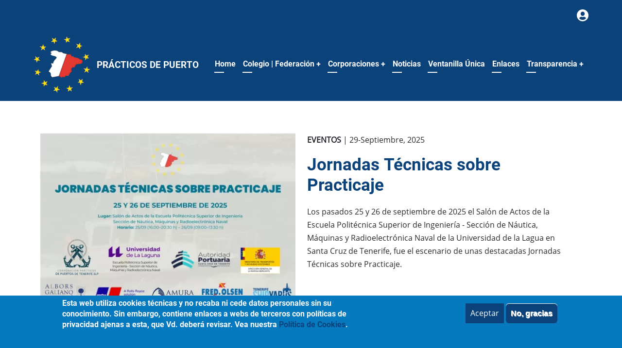

--- FILE ---
content_type: text/html; charset=UTF-8
request_url: https://www.practicosdepuerto.es/es/colegio-federacion/publicaciones?page=1
body_size: 14167
content:


<!-- THEME DEBUG -->
<!-- THEME HOOK: 'html' -->
<!-- FILE NAME SUGGESTIONS:
   * html--node--729.html.twig
   * html--node--%.html.twig
   * html--node.html.twig
   x html.html.twig
-->
<!-- BEGIN OUTPUT from 'themes/practicos/templates/layout/html.html.twig' -->

<!DOCTYPE html>
<html lang="es" dir="ltr" prefix="content: http://purl.org/rss/1.0/modules/content/  dc: http://purl.org/dc/terms/  foaf: http://xmlns.com/foaf/0.1/  og: http://ogp.me/ns#  rdfs: http://www.w3.org/2000/01/rdf-schema#  schema: http://schema.org/  sioc: http://rdfs.org/sioc/ns#  sioct: http://rdfs.org/sioc/types#  skos: http://www.w3.org/2004/02/skos/core#  xsd: http://www.w3.org/2001/XMLSchema# ">
  <head>
    <meta charset="utf-8" />
<meta name="Generator" content="Drupal 9 (https://www.drupal.org)" />
<meta name="MobileOptimized" content="width" />
<meta name="HandheldFriendly" content="true" />
<meta name="viewport" content="width=device-width, initial-scale=1.0" />
<style>div#sliding-popup, div#sliding-popup .eu-cookie-withdraw-banner, .eu-cookie-withdraw-tab {background: #0779bf} div#sliding-popup.eu-cookie-withdraw-wrapper { background: transparent; } #sliding-popup h1, #sliding-popup h2, #sliding-popup h3, #sliding-popup p, #sliding-popup label, #sliding-popup div, .eu-cookie-compliance-more-button, .eu-cookie-compliance-secondary-button, .eu-cookie-withdraw-tab { color: #ffffff;} .eu-cookie-withdraw-tab { border-color: #ffffff;}</style>
<link rel="canonical" href="https://www.practicosdepuerto.es/es/colegio-federacion/publicaciones" />
<link rel="shortlink" href="https://www.practicosdepuerto.es/es/node/729" />

    <title>Publicaciones | Prácticos de Puerto</title>
    <link rel="preload" as="font" href="/themes/practicos/fonts/open-sans.woff2" type="font/woff2" crossorigin>
    <link rel="preload" as="font" href="/themes/practicos/fonts/roboto.woff2" type="font/woff2" crossorigin>
    <link rel="preload" as="font" href="/themes/practicos/fonts/roboto-bold.woff2" type="font/woff2" crossorigin>
    <link rel="stylesheet" media="all" href="/core/themes/stable/css/system/components/ajax-progress.module.css?t8y9rx" />
<link rel="stylesheet" media="all" href="/core/themes/stable/css/system/components/align.module.css?t8y9rx" />
<link rel="stylesheet" media="all" href="/core/themes/stable/css/system/components/autocomplete-loading.module.css?t8y9rx" />
<link rel="stylesheet" media="all" href="/core/themes/stable/css/system/components/fieldgroup.module.css?t8y9rx" />
<link rel="stylesheet" media="all" href="/core/themes/stable/css/system/components/container-inline.module.css?t8y9rx" />
<link rel="stylesheet" media="all" href="/core/themes/stable/css/system/components/clearfix.module.css?t8y9rx" />
<link rel="stylesheet" media="all" href="/core/themes/stable/css/system/components/details.module.css?t8y9rx" />
<link rel="stylesheet" media="all" href="/core/themes/stable/css/system/components/hidden.module.css?t8y9rx" />
<link rel="stylesheet" media="all" href="/core/themes/stable/css/system/components/item-list.module.css?t8y9rx" />
<link rel="stylesheet" media="all" href="/core/themes/stable/css/system/components/js.module.css?t8y9rx" />
<link rel="stylesheet" media="all" href="/core/themes/stable/css/system/components/nowrap.module.css?t8y9rx" />
<link rel="stylesheet" media="all" href="/core/themes/stable/css/system/components/position-container.module.css?t8y9rx" />
<link rel="stylesheet" media="all" href="/core/themes/stable/css/system/components/progress.module.css?t8y9rx" />
<link rel="stylesheet" media="all" href="/core/themes/stable/css/system/components/reset-appearance.module.css?t8y9rx" />
<link rel="stylesheet" media="all" href="/core/themes/stable/css/system/components/resize.module.css?t8y9rx" />
<link rel="stylesheet" media="all" href="/core/themes/stable/css/system/components/sticky-header.module.css?t8y9rx" />
<link rel="stylesheet" media="all" href="/core/themes/stable/css/system/components/system-status-counter.css?t8y9rx" />
<link rel="stylesheet" media="all" href="/core/themes/stable/css/system/components/system-status-report-counters.css?t8y9rx" />
<link rel="stylesheet" media="all" href="/core/themes/stable/css/system/components/system-status-report-general-info.css?t8y9rx" />
<link rel="stylesheet" media="all" href="/core/themes/stable/css/system/components/tabledrag.module.css?t8y9rx" />
<link rel="stylesheet" media="all" href="/core/themes/stable/css/system/components/tablesort.module.css?t8y9rx" />
<link rel="stylesheet" media="all" href="/core/themes/stable/css/system/components/tree-child.module.css?t8y9rx" />
<link rel="stylesheet" media="all" href="/modules/poll/css/poll.base.css?t8y9rx" />
<link rel="stylesheet" media="all" href="/modules/poll/css/poll.theme.css?t8y9rx" />
<link rel="stylesheet" media="all" href="/core/themes/stable/css/views/views.module.css?t8y9rx" />
<link rel="stylesheet" media="all" href="/modules/blazy/css/blazy.css?t8y9rx" />
<link rel="stylesheet" media="all" href="/modules/blazy/css/components/blazy.loading.css?t8y9rx" />
<link rel="stylesheet" media="all" href="/modules/blazy/css/components/blazy.ratio.css?t8y9rx" />
<link rel="stylesheet" media="all" href="/modules/blazy/css/components/grid/blazy.column.css?t8y9rx" />
<link rel="stylesheet" media="all" href="/modules/eu_cookie_compliance/css/eu_cookie_compliance.css?t8y9rx" />
<link rel="stylesheet" media="all" href="/libraries/animate.css/animate.css?t8y9rx" />
<link rel="stylesheet" media="all" href="/libraries/bootstrap/css/bootstrap.min.css?t8y9rx" />
<link rel="stylesheet" media="all" href="https://pro.fontawesome.com/releases/v5.10.0/css/all.css" />
<link rel="stylesheet" media="all" href="https://use.fontawesome.com/releases/v6.1.0/css/v4-shims.css" />
<link rel="stylesheet" media="all" href="/core/modules/layout_discovery/layouts/onecol/onecol.css?t8y9rx" />
<link rel="stylesheet" media="all" href="/core/modules/layout_builder/layouts/twocol_section/twocol_section.css?t8y9rx" />
<link rel="stylesheet" media="all" href="/themes/vani/css/style.css?t8y9rx" />
<link rel="stylesheet" media="all" href="/themes/practicos/css/custom.css?t8y9rx" />
<link rel="stylesheet" media="all" href="/themes/vani/css/responsive.css?t8y9rx" />

    
  </head>
  <body class="site-page page-type-page no-sidebar">
        <a href="#main-content" class="visually-hidden focusable">
      Pasar al contenido principal
    </a>
    
    

<!-- THEME DEBUG -->
<!-- THEME HOOK: 'off_canvas_page_wrapper' -->
<!-- BEGIN OUTPUT from 'core/themes/stable/templates/content/off-canvas-page-wrapper.html.twig' -->
  <div class="dialog-off-canvas-main-canvas" data-off-canvas-main-canvas>
    

<!-- THEME DEBUG -->
<!-- THEME HOOK: 'page' -->
<!-- FILE NAME SUGGESTIONS:
   * page--node--729.html.twig
   * page--node--%.html.twig
   * page--node.html.twig
   x page.html.twig
-->
<!-- BEGIN OUTPUT from 'themes/practicos/templates/layout/page.html.twig' -->
<header class="header clear">
    <div class="container">
    <div class="new-region">
    <aside class="layout-container section clearfix" role="complementary"> 
	

<!-- THEME DEBUG -->
<!-- THEME HOOK: 'region' -->
<!-- FILE NAME SUGGESTIONS:
   * region--new-region.html.twig
   x region.html.twig
-->
<!-- BEGIN OUTPUT from 'themes/practicos/templates/layout/region.html.twig' -->
  <div class="block-region region-new-region">
    

<!-- THEME DEBUG -->
<!-- THEME HOOK: 'block' -->
<!-- FILE NAME SUGGESTIONS:
   * block--userloginanonimo.html.twig
   * block--menu-block--user-logout.html.twig
   * block--menu-block.html.twig
   x block--system-menu-block.html.twig
   * block.html.twig
-->
<!-- BEGIN OUTPUT from 'themes/vani/templates/block/block--system-menu-block.html.twig' -->
<nav role="navigation" aria-labelledby="block-userloginanonimo-menu" id="block-userloginanonimo" class="user__menu block block-menu">
            
  <h2 class="visually-hidden block-title" id="block-userloginanonimo-menu">User login anonimo</h2>
  

        

<!-- THEME DEBUG -->
<!-- THEME HOOK: 'menu' -->
<!-- FILE NAME SUGGESTIONS:
   * menu--user-logout.html.twig
   x menu.html.twig
-->
<!-- BEGIN OUTPUT from 'core/themes/stable/templates/navigation/menu.html.twig' -->

              <ul>
              <li aria-label="Login">
        <a href="/es/user/login" title="Cuenta de usuario" data-drupal-link-system-path="user/login"><i class="fa fa-user-circle" aria-hidden="true"></i></a>
              </li>
        </ul>
  


<!-- END OUTPUT from 'core/themes/stable/templates/navigation/menu.html.twig' -->


  </nav>

<!-- END OUTPUT from 'themes/vani/templates/block/block--system-menu-block.html.twig' -->


  </div>

<!-- END OUTPUT from 'themes/practicos/templates/layout/region.html.twig' -->


	</aside> 
  </div> 
    </div>
  <div class="container">
  <div class="header-main">
          <div class="site-brand">
        

<!-- THEME DEBUG -->
<!-- THEME HOOK: 'region' -->
<!-- FILE NAME SUGGESTIONS:
   * region--site-branding.html.twig
   x region.html.twig
-->
<!-- BEGIN OUTPUT from 'themes/practicos/templates/layout/region.html.twig' -->
  <div class="block-region region-site-branding">
    

<!-- THEME DEBUG -->
<!-- THEME HOOK: 'block' -->
<!-- FILE NAME SUGGESTIONS:
   * block--practicos-branding.html.twig
   x block--system-branding-block.html.twig
   * block--system.html.twig
   * block.html.twig
-->
<!-- BEGIN OUTPUT from 'themes/vani/templates/block/block--system-branding-block.html.twig' -->
<div id="block-practicos-branding" class="block">
  
    
  <div class="block-content">
  <div class="site-branding">
  		<div class="site-logo">
         <a href="/es" title="Home" rel="home">
            <img src="/sites/default/files/logo_colegio.png" alt="Home" />
         </a>
	 </div>
        <div class="site-name-slogan">
               <div class="site-name">
            <a href="/es" title="Home" rel="home">Prácticos de Puerto</a>
         </div>
               </div>
   </div>
  </div>
</div> <!--/.block-content -->

<!-- END OUTPUT from 'themes/vani/templates/block/block--system-branding-block.html.twig' -->


  </div>

<!-- END OUTPUT from 'themes/practicos/templates/layout/region.html.twig' -->


      </div> <!--/.site-branding -->
              <div class="header-main-right">
                  <div class="mobile-menu"><i class="icon-menu"></i></div>           <div class="primary-menu-wrapper">
            <div class="menu-wrap">
              <div class="close-mobile-menu">x</div>
              

<!-- THEME DEBUG -->
<!-- THEME HOOK: 'region' -->
<!-- FILE NAME SUGGESTIONS:
   * region--primary-menu.html.twig
   x region.html.twig
-->
<!-- BEGIN OUTPUT from 'themes/practicos/templates/layout/region.html.twig' -->
  <div class="block-region region-primary-menu">
    

<!-- THEME DEBUG -->
<!-- THEME HOOK: 'block' -->
<!-- FILE NAME SUGGESTIONS:
   * block--mainnavigation.html.twig
   * block--menu-block--main.html.twig
   * block--menu-block.html.twig
   x block--system-menu-block.html.twig
   * block.html.twig
-->
<!-- BEGIN OUTPUT from 'themes/vani/templates/block/block--system-menu-block.html.twig' -->
<nav role="navigation" aria-labelledby="block-mainnavigation-menu" id="block-mainnavigation" class="block block-menu">
            
  <h2 class="visually-hidden block-title" id="block-mainnavigation-menu">Main navigation</h2>
  

        

<!-- THEME DEBUG -->
<!-- THEME HOOK: 'menu' -->
<!-- FILE NAME SUGGESTIONS:
   x menu--main.html.twig
   * menu.html.twig
-->
<!-- BEGIN OUTPUT from 'themes/vani/templates/navigation/menu--main.html.twig' -->

              <ul class="main-menu">
                            <li class="main-menu-item">
        <a href="/es" data-drupal-link-system-path="&lt;front&gt;">Home</a>
                  </li>
                        <li  class="main-menu-item expanded active">
        <a href="/es/colegio-federacion">Colegio | Federación <span class="dropdown-arrow">+</span></a>
                                  <ul class="submenu">
                            <li class="main-menu-item">
        <a href="/es/historia" data-drupal-link-system-path="node/727">Historia</a>
                  </li>
                        <li class="main-menu-item">
        <a href="/es/quienes-somos" data-drupal-link-system-path="node/2">Quiénes somos</a>
                  </li>
                        <li class="main-menu-item">
        <a href="/es/el-colegio" data-drupal-link-system-path="node/728">El Colegio</a>
                  </li>
                        <li class="main-menu-item">
        <a href="/es/servicio-practicaje" data-drupal-link-system-path="node/43">Practicaje</a>
                  </li>
                        <li class="main-menu-item">
        <a href="/es/colegio-federacion/normativa" data-drupal-link-system-path="node/712">Normativa Reguladora</a>
                  </li>
                        <li class="main-menu-item">
        <a href="/es/identidad" data-drupal-link-system-path="node/40">Señas de Identidad</a>
                  </li>
                        <li class="main-menu-item">
        <a href="/es/colegio-federacion/cualificacion" data-drupal-link-system-path="node/163">Exámenes</a>
                  </li>
                        <li class="main-menu-item">
        <a href="/es/revista" data-drupal-link-system-path="revista">Revista</a>
                  </li>
                        <li class="main-menu-item">
        <a href="/es/colegio-federacion/galeria/videos" data-drupal-link-system-path="node/725">Galería</a>
                  </li>
                        <li class="main-menu-item expanded active">
        <a href="/es/colegio-federacion/publicaciones" data-drupal-link-system-path="node/729">Publicaciones</a>
                                  <ul class="submenu">
                            <li class="main-menu-item expanded">
        <a href="/es/colegio-federacion/publicaciones/articulos-tecnicos" data-drupal-link-system-path="node/731">Artículos Técnicos</a>
                                  <ul class="submenu">
                            <li class="main-menu-item">
        <a href="/es/colegio-federacion/publicaciones/articulos-luis-jar-torre" data-drupal-link-system-path="node/732">Luis Jar Torre</a>
                  </li>
                        <li class="main-menu-item">
        <a href="/es/colegio-federacion/publicaciones/art%C3%ADculo-t%C3%A9cnico/articulos-sebastian-rojo-garcia" data-drupal-link-system-path="node/733">Sebastián Rojo García</a>
                  </li>
                        <li class="main-menu-item">
        <a href="/es/colegio-federacion/publicaciones/articulos-carlos-fernandez-salinas" data-drupal-link-system-path="node/734">Carlos Fernández Salinas</a>
                  </li>
                        <li class="main-menu-item">
        <a href="/es/colegio-federacion/publicaciones/articulos-rodrigo-tuero-sala" data-drupal-link-system-path="node/70289">Rodrigo Tuero Sala</a>
                  </li>
        </ul>
  
            </li>
                        <li class="main-menu-item">
        <a href="/es/colegio-federacion/publicaciones/curiosidades-historicas" data-drupal-link-system-path="node/735">Curiosidades Históricas</a>
                  </li>
                        <li class="main-menu-item">
        <a href="/es/category/publicaciones/librogu%C3%AD" data-drupal-link-system-path="node/736">LIbros/Guías</a>
                  </li>
                        <li class="main-menu-item">
        <a href="/es/category/publicaciones/noticias-medios" data-drupal-link-system-path="taxonomy/term/64">Noticias Medios</a>
                  </li>
                        <li class="main-menu-item">
        <a href="/es/category/publicaciones/publicaciones-3" data-drupal-link-system-path="node/67684">Eventos</a>
                  </li>
        </ul>
  
            </li>
        </ul>
  
            </li>
                        <li  class="main-menu-item expanded">
        <a href="/es/corporaciones">Corporaciones <span class="dropdown-arrow">+</span></a>
                                  <ul class="submenu">
                            <li class="main-menu-item">
        <a href="/es/taxonomy/term/21" data-drupal-link-system-path="node/714">Andalucía</a>
                  </li>
                        <li class="main-menu-item">
        <a href="/es/taxonomy/term/27" data-drupal-link-system-path="node/717">Canarias</a>
                  </li>
                        <li class="main-menu-item">
        <a href="/es/taxonomy/term/29" data-drupal-link-system-path="node/718">Cantabria</a>
                  </li>
                        <li class="main-menu-item">
        <a href="/es/taxonomy/term/22" data-drupal-link-system-path="node/719">Cataluña</a>
                  </li>
                        <li class="main-menu-item">
        <a href="/es/taxonomy/term/31" data-drupal-link-system-path="node/752">Ceuta y Melilla</a>
                  </li>
                        <li class="main-menu-item">
        <a href="/es/taxonomy/term/24" data-drupal-link-system-path="node/720">Comunidad Valenciana</a>
                  </li>
                        <li class="main-menu-item">
        <a href="/es/taxonomy/term/23" data-drupal-link-system-path="node/721">Galicia</a>
                  </li>
                        <li class="main-menu-item">
        <a href="/es/taxonomy/term/30" data-drupal-link-system-path="node/722">Islas Baleares</a>
                  </li>
                        <li class="main-menu-item">
        <a href="/es/taxonomy/term/28" data-drupal-link-system-path="node/723">País Vasco</a>
                  </li>
                        <li class="main-menu-item">
        <a href="/es/taxonomy/term/26" data-drupal-link-system-path="node/715">Principado de Asturias</a>
                  </li>
                        <li class="main-menu-item">
        <a href="/es/taxonomy/term/25" data-drupal-link-system-path="node/716">Región de Murcia</a>
                  </li>
        </ul>
  
            </li>
                        <li class="main-menu-item">
        <a href="/es/noticias" title="Noticias" data-drupal-link-system-path="node/746">Noticias</a>
                  </li>
                        <li class="main-menu-item">
        <a href="/es/contact" data-drupal-link-system-path="node/747">Ventanilla Única</a>
                  </li>
                        <li class="main-menu-item">
        <a href="/es/links" data-drupal-link-system-path="node/726">Enlaces</a>
                  </li>
                        <li  class="main-menu-item expanded">
        <a href="">Transparencia <span class="dropdown-arrow">+</span></a>
                                  <ul class="submenu">
                            <li class="main-menu-item">
        <a href="/es/normativa.html" target="_self" title="Normativa" data-drupal-link-system-path="node/800">Normativa</a>
                  </li>
                        <li class="main-menu-item">
        <a href="/es/tratamientodedatos.html" target="_self" title="Tratamiento de Datos" data-drupal-link-system-path="node/801">Tratamiento de Datos</a>
                  </li>
                        <li class="main-menu-item">
        <a href="/es/estructuraorganizativa.html" title=" Estructura Organizativa" data-drupal-link-system-path="node/802">Estructura Organizativa</a>
                  </li>
                        <li class="main-menu-item">
        <a href="/es/junta-gobierno" data-drupal-link-system-path="node/70403">Junta de Gobierno</a>
                  </li>
                        <li class="main-menu-item">
        <a href="/es/junta-directiva" data-drupal-link-system-path="node/70402">Junta Directiva</a>
                  </li>
                        <li class="main-menu-item">
        <a href="/es/funciones.html" data-drupal-link-system-path="node/807">Funciones</a>
                  </li>
                        <li class="main-menu-item">
        <a href="/es/contratos.html" title="Contratos" data-drupal-link-system-path="node/799">Contratos</a>
                  </li>
                        <li class="main-menu-item">
        <a href="/es/convenios.html" data-drupal-link-system-path="node/808">Convenios</a>
                  </li>
                        <li class="main-menu-item">
        <a href="/es/encomiendasdegestion.html" data-drupal-link-system-path="node/809">Encomiendas de gestión</a>
                  </li>
                        <li class="main-menu-item">
        <a href="/es/subvencionesyayudas.html" data-drupal-link-system-path="node/810">Subvenciones y Ayudas</a>
                  </li>
                        <li class="main-menu-item">
        <a href="/es/solicitaracceso.html" title="Solicitud de acceso" data-drupal-link-system-path="node/804">Solicitud de acceso</a>
                  </li>
        </ul>
  
            </li>
        </ul>
  


<!-- END OUTPUT from 'themes/vani/templates/navigation/menu--main.html.twig' -->


  </nav>

<!-- END OUTPUT from 'themes/vani/templates/block/block--system-menu-block.html.twig' -->


  </div>

<!-- END OUTPUT from 'themes/practicos/templates/layout/region.html.twig' -->


            </div> <!-- /.menu-wrap -->
          </div> <!-- /.primary-menu-wrapper -->
                      </div> <!-- /.header-right -->
      </div><!-- /header-main -->
  </div><!-- /container -->
        </header>
<!-- Start: highlighted -->
	<div class="highlighted block-section clear">
		<aside class="container clear" role="complementary">
			

<!-- THEME DEBUG -->
<!-- THEME HOOK: 'region' -->
<!-- FILE NAME SUGGESTIONS:
   * region--highlighted.html.twig
   x region.html.twig
-->
<!-- BEGIN OUTPUT from 'themes/practicos/templates/layout/region.html.twig' -->
  <div class="block-region region-highlighted">
    

<!-- THEME DEBUG -->
<!-- THEME HOOK: 'block' -->
<!-- FILE NAME SUGGESTIONS:
   * block--practicos-messages.html.twig
   x block--system-messages-block.html.twig
   * block--system.html.twig
   * block.html.twig
-->
<!-- BEGIN OUTPUT from 'core/themes/stable/templates/block/block--system-messages-block.html.twig' -->
<div data-drupal-messages-fallback class="hidden"></div>

<!-- END OUTPUT from 'core/themes/stable/templates/block/block--system-messages-block.html.twig' -->


  </div>

<!-- END OUTPUT from 'themes/practicos/templates/layout/region.html.twig' -->


		</aside>
	</div>
<!-- End: highlighted -->
<div id="main-wrapper" class="main-wrapper clear">
  <div class="container main-container clear">
    <a id="main-content" tabindex="-1"></a>    <main id="main" class="page-content">
            <div class="node-content">
        

<!-- THEME DEBUG -->
<!-- THEME HOOK: 'region' -->
<!-- FILE NAME SUGGESTIONS:
   * region--content.html.twig
   x region.html.twig
-->
<!-- BEGIN OUTPUT from 'themes/practicos/templates/layout/region.html.twig' -->
  <div class="block-region region-content">
    

<!-- THEME DEBUG -->
<!-- THEME HOOK: 'block' -->
<!-- FILE NAME SUGGESTIONS:
   * block--practicos-content.html.twig
   * block--system-main-block.html.twig
   * block--system.html.twig
   x block.html.twig
-->
<!-- BEGIN OUTPUT from 'themes/vani/templates/block/block.html.twig' -->
<div id="block-practicos-content" class="block">
  
    
  <div class="block-content">
      

<!-- THEME DEBUG -->
<!-- THEME HOOK: 'node' -->
<!-- FILE NAME SUGGESTIONS:
   * node--729--full.html.twig
   * node--729.html.twig
   * node--page--full.html.twig
   * node--page.html.twig
   * node--full.html.twig
   x node.html.twig
-->
<!-- BEGIN OUTPUT from 'themes/practicos/templates/node.html.twig' -->
<article data-history-node-id="729" role="article" about="/es/colegio-federacion/publicaciones" typeof="schema:WebPage" class="node node-view-mode-full">

  

<!-- THEME DEBUG -->
<!-- THEME HOOK: 'rdf_metadata' -->
<!-- BEGIN OUTPUT from 'core/themes/stable/templates/misc/rdf-metadata.html.twig' -->
  <span property="schema:name" content="Publicaciones" class="hidden"></span>

<!-- END OUTPUT from 'core/themes/stable/templates/misc/rdf-metadata.html.twig' -->



  <div class="node-content clear">
    

<!-- THEME DEBUG -->
<!-- THEME HOOK: 'layout__onecol' -->
<!-- FILE NAME SUGGESTIONS:
   x layout--onecol.html.twig
   x layout--onecol.html.twig
   * layout.html.twig
-->
<!-- BEGIN OUTPUT from 'core/themes/stable/templates/layout/layout--onecol.html.twig' -->
  <div class="layout layout--onecol">
    <div  class="layout__region layout__region--content">
      

<!-- THEME DEBUG -->
<!-- THEME HOOK: 'block' -->
<!-- FILE NAME SUGGESTIONS:
   * block--views-block--publicaciones-block-4.html.twig
   * block--views-block.html.twig
   * block--views.html.twig
   x block.html.twig
-->
<!-- BEGIN OUTPUT from 'themes/vani/templates/block/block.html.twig' -->
<div class="views-element-container block">
  
    
  <div class="block-content">
      

<!-- THEME DEBUG -->
<!-- THEME HOOK: 'container' -->
<!-- BEGIN OUTPUT from 'core/themes/stable/templates/form/container.html.twig' -->
<div>

<!-- THEME DEBUG -->
<!-- THEME HOOK: 'views_view' -->
<!-- BEGIN OUTPUT from 'core/themes/stable/templates/views/views-view.html.twig' -->
<div class="js-view-dom-id-863ae9e860f32ab6291515cce937abb436649e81d5f6aba1165cb7b88f0f95f5">
  
  
  

  
  
  

  

<!-- THEME DEBUG -->
<!-- THEME HOOK: 'item_list' -->
<!-- BEGIN OUTPUT from 'core/themes/stable/templates/dataset/item-list.html.twig' -->
<ul class="blazy blazy--view blazy--view--publicaciones blazy--view--publicaciones--block-4 blazy--view--publicaciones-block-block-4 blazy--grid block-column block-count-1 small-block-column-1 medium-block-column-1 large-block-column-1" data-blazy="" id="blazy-views-publicaciones-block-block-4-1"><li class="grid">

<!-- THEME DEBUG -->
<!-- THEME HOOK: 'container' -->
<!-- BEGIN OUTPUT from 'core/themes/stable/templates/form/container.html.twig' -->
<div class="grid__content">

<!-- THEME DEBUG -->
<!-- THEME HOOK: 'views_view_fields' -->
<!-- BEGIN OUTPUT from 'core/themes/stable/templates/views/views-view-fields.html.twig' -->
<div class="views-field views-field-nothing"><span class="field-content">

<!-- THEME DEBUG -->
<!-- THEME HOOK: 'views_view_field' -->
<!-- BEGIN OUTPUT from 'core/themes/stable/templates/views/views-view-field.html.twig' -->
<div class="container">
<div class="row">
    <div class="col">
      <img src="/sites/default/files/styles/541x427/public/img/articulos/img_presentacion/portada-jornadas_0.webp?itok=HU-88Dpg" class="img-fluid">
	  <img src="" class="img-fluid">
    </div>
    <div class="col">
        <p><strong>EVENTOS</strong> | 29-Septiembre, 2025 <h2><a href="/es/node/72144" hreflang="es">Jornadas Técnicas sobre Practicaje</a> </h2></p>
        <p><p>Los pasados 25 y 26 de septiembre de 2025 el Salón de Actos de la Escuela Politécnica Superior de Ingeniería - Sección de Náutica, Máquinas y Radioelectrónica Naval de la Universidad de la Lagua en Santa Cruz de Tenerife, fue el escenario de unas destacadas Jornadas Técnicas sobre Practicaje.</p></p>
    </div>
  </div>
</div>
<!-- END OUTPUT from 'core/themes/stable/templates/views/views-view-field.html.twig' -->

</span></div>
<!-- END OUTPUT from 'core/themes/stable/templates/views/views-view-fields.html.twig' -->

</div>

<!-- END OUTPUT from 'core/themes/stable/templates/form/container.html.twig' -->

</li></ul>
<!-- END OUTPUT from 'core/themes/stable/templates/dataset/item-list.html.twig' -->


    

  
  

  
  
</div>

<!-- END OUTPUT from 'core/themes/stable/templates/views/views-view.html.twig' -->

</div>

<!-- END OUTPUT from 'core/themes/stable/templates/form/container.html.twig' -->


    </div>
</div> <!--/.block-content -->

<!-- END OUTPUT from 'themes/vani/templates/block/block.html.twig' -->


    </div>
  </div>

<!-- END OUTPUT from 'core/themes/stable/templates/layout/layout--onecol.html.twig' -->



<!-- THEME DEBUG -->
<!-- THEME HOOK: 'layout__twocol_section' -->
<!-- FILE NAME SUGGESTIONS:
   x layout--twocol-section.html.twig
   x layout--twocol-section.html.twig
   * layout.html.twig
-->
<!-- BEGIN OUTPUT from 'core/themes/stable/layouts/twocol_section/layout--twocol-section.html.twig' -->
  <div class="layout layout--twocol-section layout--twocol-section--75-25">

          <div  class="layout__region layout__region--first">
        

<!-- THEME DEBUG -->
<!-- THEME HOOK: 'block' -->
<!-- FILE NAME SUGGESTIONS:
   * block--views-block--publicaciones-block-2.html.twig
   * block--views-block.html.twig
   * block--views.html.twig
   x block.html.twig
-->
<!-- BEGIN OUTPUT from 'themes/vani/templates/block/block.html.twig' -->
<div class="views-element-container block">
  
      <h2 class="block-title"> </h2>
    
  <div class="block-content">
      

<!-- THEME DEBUG -->
<!-- THEME HOOK: 'container' -->
<!-- BEGIN OUTPUT from 'core/themes/stable/templates/form/container.html.twig' -->
<div>

<!-- THEME DEBUG -->
<!-- THEME HOOK: 'views_view' -->
<!-- BEGIN OUTPUT from 'core/themes/stable/templates/views/views-view.html.twig' -->
<div class="js-view-dom-id-b04a4bad3ff750f901491ae346b62ea8e4f1b18335a6a50f533daf21eb82570b">
  
  
  

  
  
  

  

<!-- THEME DEBUG -->
<!-- THEME HOOK: 'item_list' -->
<!-- BEGIN OUTPUT from 'core/themes/stable/templates/dataset/item-list.html.twig' -->
<ul class="blazy blazy--view blazy--view--publicaciones blazy--view--publicaciones--block-2 blazy--view--publicaciones-block-block-2 blazy--grid block-column block-count-10 small-block-column-1 medium-block-column-2 large-block-column-2 views-infinite-scroll-content-wrapper clearfix" data-blazy="" id="blazy-views-publicaciones-block-block-2-2" data-drupal-views-infinite-scroll-content-wrapper><li class="grid">

<!-- THEME DEBUG -->
<!-- THEME HOOK: 'container' -->
<!-- BEGIN OUTPUT from 'core/themes/stable/templates/form/container.html.twig' -->
<div class="grid__content">

<!-- THEME DEBUG -->
<!-- THEME HOOK: 'views_view_fields' -->
<!-- BEGIN OUTPUT from 'core/themes/stable/templates/views/views-view-fields.html.twig' -->
<div class="views-field views-field-field-publi-img-presenta"><div class="field-content">

<!-- THEME DEBUG -->
<!-- THEME HOOK: 'views_view_field' -->
<!-- BEGIN OUTPUT from 'core/themes/stable/templates/views/views-view-field.html.twig' -->


<!-- THEME DEBUG -->
<!-- THEME HOOK: 'image_formatter' -->
<!-- BEGIN OUTPUT from 'core/themes/stable/templates/field/image-formatter.html.twig' -->
  <a href="/es/node/65286" hreflang="es">

<!-- THEME DEBUG -->
<!-- THEME HOOK: 'image_style' -->
<!-- BEGIN OUTPUT from 'core/themes/stable/templates/field/image-style.html.twig' -->


<!-- THEME DEBUG -->
<!-- THEME HOOK: 'image' -->
<!-- BEGIN OUTPUT from 'themes/vani/templates/field/image.html.twig' -->
<img loading="lazy" src="/sites/default/files/styles/440x310/public/img/articulos/img_presentacion/img1_0.jpg?itok=Wu8-TfWc" width="440" height="310" alt="" typeof="foaf:Image" class="image-field" />

<!-- END OUTPUT from 'themes/vani/templates/field/image.html.twig' -->



<!-- END OUTPUT from 'core/themes/stable/templates/field/image-style.html.twig' -->

</a>

<!-- END OUTPUT from 'core/themes/stable/templates/field/image-formatter.html.twig' -->


<!-- END OUTPUT from 'core/themes/stable/templates/views/views-view-field.html.twig' -->

</div></div><div class="views-field views-field-field-img-luisjar"><div class="field-content">

<!-- THEME DEBUG -->
<!-- THEME HOOK: 'views_view_field' -->
<!-- BEGIN OUTPUT from 'core/themes/stable/templates/views/views-view-field.html.twig' -->

<!-- END OUTPUT from 'core/themes/stable/templates/views/views-view-field.html.twig' -->

</div></div><div class="views-field views-field-title"><span class="field-content">

<!-- THEME DEBUG -->
<!-- THEME HOOK: 'views_view_field' -->
<!-- BEGIN OUTPUT from 'core/themes/stable/templates/views/views-view-field.html.twig' -->
<h4><a href="/es/node/65286" hreflang="es">Buques impulsados por el  viento y mitigación del Cambio Climático</a></h4>

<!-- END OUTPUT from 'core/themes/stable/templates/views/views-view-field.html.twig' -->

</span></div>
<!-- END OUTPUT from 'core/themes/stable/templates/views/views-view-fields.html.twig' -->

</div>

<!-- END OUTPUT from 'core/themes/stable/templates/form/container.html.twig' -->

</li><li class="grid">

<!-- THEME DEBUG -->
<!-- THEME HOOK: 'container' -->
<!-- BEGIN OUTPUT from 'core/themes/stable/templates/form/container.html.twig' -->
<div class="grid__content">

<!-- THEME DEBUG -->
<!-- THEME HOOK: 'views_view_fields' -->
<!-- BEGIN OUTPUT from 'core/themes/stable/templates/views/views-view-fields.html.twig' -->
<div class="views-field views-field-field-publi-img-presenta"><div class="field-content">

<!-- THEME DEBUG -->
<!-- THEME HOOK: 'views_view_field' -->
<!-- BEGIN OUTPUT from 'core/themes/stable/templates/views/views-view-field.html.twig' -->


<!-- THEME DEBUG -->
<!-- THEME HOOK: 'image_formatter' -->
<!-- BEGIN OUTPUT from 'core/themes/stable/templates/field/image-formatter.html.twig' -->
  <a href="/es/node/60492" hreflang="es">

<!-- THEME DEBUG -->
<!-- THEME HOOK: 'image_style' -->
<!-- BEGIN OUTPUT from 'core/themes/stable/templates/field/image-style.html.twig' -->


<!-- THEME DEBUG -->
<!-- THEME HOOK: 'image' -->
<!-- BEGIN OUTPUT from 'themes/vani/templates/field/image.html.twig' -->
<img loading="lazy" src="/sites/default/files/styles/440x310/public/img/articulos/img_presentacion/jornada-tecnica_0.jpg?itok=Rhl5DDaQ" width="440" height="310" alt="" typeof="foaf:Image" class="image-field" />

<!-- END OUTPUT from 'themes/vani/templates/field/image.html.twig' -->



<!-- END OUTPUT from 'core/themes/stable/templates/field/image-style.html.twig' -->

</a>

<!-- END OUTPUT from 'core/themes/stable/templates/field/image-formatter.html.twig' -->


<!-- END OUTPUT from 'core/themes/stable/templates/views/views-view-field.html.twig' -->

</div></div><div class="views-field views-field-field-img-luisjar"><div class="field-content">

<!-- THEME DEBUG -->
<!-- THEME HOOK: 'views_view_field' -->
<!-- BEGIN OUTPUT from 'core/themes/stable/templates/views/views-view-field.html.twig' -->

<!-- END OUTPUT from 'core/themes/stable/templates/views/views-view-field.html.twig' -->

</div></div><div class="views-field views-field-title"><span class="field-content">

<!-- THEME DEBUG -->
<!-- THEME HOOK: 'views_view_field' -->
<!-- BEGIN OUTPUT from 'core/themes/stable/templates/views/views-view-field.html.twig' -->
<h4><a href="/es/node/60492" hreflang="es">Jornada Técnica en el Instituto de Estudios Portuarios de Málaga</a></h4>

<!-- END OUTPUT from 'core/themes/stable/templates/views/views-view-field.html.twig' -->

</span></div>
<!-- END OUTPUT from 'core/themes/stable/templates/views/views-view-fields.html.twig' -->

</div>

<!-- END OUTPUT from 'core/themes/stable/templates/form/container.html.twig' -->

</li><li class="grid">

<!-- THEME DEBUG -->
<!-- THEME HOOK: 'container' -->
<!-- BEGIN OUTPUT from 'core/themes/stable/templates/form/container.html.twig' -->
<div class="grid__content">

<!-- THEME DEBUG -->
<!-- THEME HOOK: 'views_view_fields' -->
<!-- BEGIN OUTPUT from 'core/themes/stable/templates/views/views-view-fields.html.twig' -->
<div class="views-field views-field-field-publi-img-presenta"><div class="field-content">

<!-- THEME DEBUG -->
<!-- THEME HOOK: 'views_view_field' -->
<!-- BEGIN OUTPUT from 'core/themes/stable/templates/views/views-view-field.html.twig' -->


<!-- THEME DEBUG -->
<!-- THEME HOOK: 'image_formatter' -->
<!-- BEGIN OUTPUT from 'core/themes/stable/templates/field/image-formatter.html.twig' -->
  <a href="/es/node/56194" hreflang="es">

<!-- THEME DEBUG -->
<!-- THEME HOOK: 'image_style' -->
<!-- BEGIN OUTPUT from 'core/themes/stable/templates/field/image-style.html.twig' -->


<!-- THEME DEBUG -->
<!-- THEME HOOK: 'image' -->
<!-- BEGIN OUTPUT from 'themes/vani/templates/field/image.html.twig' -->
<img loading="lazy" src="/sites/default/files/styles/440x310/public/img/articulos/img_presentacion/portada-sevilla_0.jpg?itok=Jwuu6xnb" width="440" height="310" alt="" typeof="foaf:Image" class="image-field" />

<!-- END OUTPUT from 'themes/vani/templates/field/image.html.twig' -->



<!-- END OUTPUT from 'core/themes/stable/templates/field/image-style.html.twig' -->

</a>

<!-- END OUTPUT from 'core/themes/stable/templates/field/image-formatter.html.twig' -->


<!-- END OUTPUT from 'core/themes/stable/templates/views/views-view-field.html.twig' -->

</div></div><div class="views-field views-field-field-img-luisjar"><div class="field-content">

<!-- THEME DEBUG -->
<!-- THEME HOOK: 'views_view_field' -->
<!-- BEGIN OUTPUT from 'core/themes/stable/templates/views/views-view-field.html.twig' -->

<!-- END OUTPUT from 'core/themes/stable/templates/views/views-view-field.html.twig' -->

</div></div><div class="views-field views-field-title"><span class="field-content">

<!-- THEME DEBUG -->
<!-- THEME HOOK: 'views_view_field' -->
<!-- BEGIN OUTPUT from 'core/themes/stable/templates/views/views-view-field.html.twig' -->
<h4><a href="/es/node/56194" hreflang="es">Prácticos del Guadalquivir: los orfebres de la navegación por el estuario</a></h4>

<!-- END OUTPUT from 'core/themes/stable/templates/views/views-view-field.html.twig' -->

</span></div>
<!-- END OUTPUT from 'core/themes/stable/templates/views/views-view-fields.html.twig' -->

</div>

<!-- END OUTPUT from 'core/themes/stable/templates/form/container.html.twig' -->

</li><li class="grid">

<!-- THEME DEBUG -->
<!-- THEME HOOK: 'container' -->
<!-- BEGIN OUTPUT from 'core/themes/stable/templates/form/container.html.twig' -->
<div class="grid__content">

<!-- THEME DEBUG -->
<!-- THEME HOOK: 'views_view_fields' -->
<!-- BEGIN OUTPUT from 'core/themes/stable/templates/views/views-view-fields.html.twig' -->
<div class="views-field views-field-field-publi-img-presenta"><div class="field-content">

<!-- THEME DEBUG -->
<!-- THEME HOOK: 'views_view_field' -->
<!-- BEGIN OUTPUT from 'core/themes/stable/templates/views/views-view-field.html.twig' -->


<!-- THEME DEBUG -->
<!-- THEME HOOK: 'image_formatter' -->
<!-- BEGIN OUTPUT from 'core/themes/stable/templates/field/image-formatter.html.twig' -->
  <a href="/es/summary-sep-2023" hreflang="es">

<!-- THEME DEBUG -->
<!-- THEME HOOK: 'image_style' -->
<!-- BEGIN OUTPUT from 'core/themes/stable/templates/field/image-style.html.twig' -->


<!-- THEME DEBUG -->
<!-- THEME HOOK: 'image' -->
<!-- BEGIN OUTPUT from 'themes/vani/templates/field/image.html.twig' -->
<img loading="lazy" src="/sites/default/files/styles/440x310/public/img/articulos/img_presentacion/sep-2023-presentaciones-1_0.jpg?itok=vrfWwRWe" width="440" height="310" alt="" typeof="foaf:Image" class="image-field" />

<!-- END OUTPUT from 'themes/vani/templates/field/image.html.twig' -->



<!-- END OUTPUT from 'core/themes/stable/templates/field/image-style.html.twig' -->

</a>

<!-- END OUTPUT from 'core/themes/stable/templates/field/image-formatter.html.twig' -->


<!-- END OUTPUT from 'core/themes/stable/templates/views/views-view-field.html.twig' -->

</div></div><div class="views-field views-field-field-img-luisjar"><div class="field-content">

<!-- THEME DEBUG -->
<!-- THEME HOOK: 'views_view_field' -->
<!-- BEGIN OUTPUT from 'core/themes/stable/templates/views/views-view-field.html.twig' -->

<!-- END OUTPUT from 'core/themes/stable/templates/views/views-view-field.html.twig' -->

</div></div><div class="views-field views-field-title"><span class="field-content">

<!-- THEME DEBUG -->
<!-- THEME HOOK: 'views_view_field' -->
<!-- BEGIN OUTPUT from 'core/themes/stable/templates/views/views-view-field.html.twig' -->
<h4><a href="/es/summary-sep-2023" hreflang="es">SOUTHERN EUROPEAN PILOTS’ MEETING - BARCELONA</a></h4>

<!-- END OUTPUT from 'core/themes/stable/templates/views/views-view-field.html.twig' -->

</span></div>
<!-- END OUTPUT from 'core/themes/stable/templates/views/views-view-fields.html.twig' -->

</div>

<!-- END OUTPUT from 'core/themes/stable/templates/form/container.html.twig' -->

</li><li class="grid">

<!-- THEME DEBUG -->
<!-- THEME HOOK: 'container' -->
<!-- BEGIN OUTPUT from 'core/themes/stable/templates/form/container.html.twig' -->
<div class="grid__content">

<!-- THEME DEBUG -->
<!-- THEME HOOK: 'views_view_fields' -->
<!-- BEGIN OUTPUT from 'core/themes/stable/templates/views/views-view-fields.html.twig' -->
<div class="views-field views-field-field-publi-img-presenta"><div class="field-content">

<!-- THEME DEBUG -->
<!-- THEME HOOK: 'views_view_field' -->
<!-- BEGIN OUTPUT from 'core/themes/stable/templates/views/views-view-field.html.twig' -->


<!-- THEME DEBUG -->
<!-- THEME HOOK: 'image_formatter' -->
<!-- BEGIN OUTPUT from 'core/themes/stable/templates/field/image-formatter.html.twig' -->
  <a href="/es/resumen-sep-2023" hreflang="es">

<!-- THEME DEBUG -->
<!-- THEME HOOK: 'image_style' -->
<!-- BEGIN OUTPUT from 'core/themes/stable/templates/field/image-style.html.twig' -->


<!-- THEME DEBUG -->
<!-- THEME HOOK: 'image' -->
<!-- BEGIN OUTPUT from 'themes/vani/templates/field/image.html.twig' -->
<img loading="lazy" src="/sites/default/files/styles/440x310/public/img/articulos/img_presentacion/sep-2023-presentaciones-1_0.jpg?itok=vrfWwRWe" width="440" height="310" alt="" typeof="foaf:Image" class="image-field" />

<!-- END OUTPUT from 'themes/vani/templates/field/image.html.twig' -->



<!-- END OUTPUT from 'core/themes/stable/templates/field/image-style.html.twig' -->

</a>

<!-- END OUTPUT from 'core/themes/stable/templates/field/image-formatter.html.twig' -->


<!-- END OUTPUT from 'core/themes/stable/templates/views/views-view-field.html.twig' -->

</div></div><div class="views-field views-field-field-img-luisjar"><div class="field-content">

<!-- THEME DEBUG -->
<!-- THEME HOOK: 'views_view_field' -->
<!-- BEGIN OUTPUT from 'core/themes/stable/templates/views/views-view-field.html.twig' -->

<!-- END OUTPUT from 'core/themes/stable/templates/views/views-view-field.html.twig' -->

</div></div><div class="views-field views-field-title"><span class="field-content">

<!-- THEME DEBUG -->
<!-- THEME HOOK: 'views_view_field' -->
<!-- BEGIN OUTPUT from 'core/themes/stable/templates/views/views-view-field.html.twig' -->
<h4><a href="/es/resumen-sep-2023" hreflang="es">REUNIÓN DE PRÁCTICOS DEL SUR DE EUROPA - BARCELONA</a></h4>

<!-- END OUTPUT from 'core/themes/stable/templates/views/views-view-field.html.twig' -->

</span></div>
<!-- END OUTPUT from 'core/themes/stable/templates/views/views-view-fields.html.twig' -->

</div>

<!-- END OUTPUT from 'core/themes/stable/templates/form/container.html.twig' -->

</li><li class="grid">

<!-- THEME DEBUG -->
<!-- THEME HOOK: 'container' -->
<!-- BEGIN OUTPUT from 'core/themes/stable/templates/form/container.html.twig' -->
<div class="grid__content">

<!-- THEME DEBUG -->
<!-- THEME HOOK: 'views_view_fields' -->
<!-- BEGIN OUTPUT from 'core/themes/stable/templates/views/views-view-fields.html.twig' -->
<div class="views-field views-field-field-publi-img-presenta"><div class="field-content">

<!-- THEME DEBUG -->
<!-- THEME HOOK: 'views_view_field' -->
<!-- BEGIN OUTPUT from 'core/themes/stable/templates/views/views-view-field.html.twig' -->


<!-- THEME DEBUG -->
<!-- THEME HOOK: 'image_formatter' -->
<!-- BEGIN OUTPUT from 'core/themes/stable/templates/field/image-formatter.html.twig' -->
  <a href="/es/eventos/jornada-tecnica-15022023" hreflang="es">

<!-- THEME DEBUG -->
<!-- THEME HOOK: 'image_style' -->
<!-- BEGIN OUTPUT from 'core/themes/stable/templates/field/image-style.html.twig' -->


<!-- THEME DEBUG -->
<!-- THEME HOOK: 'image' -->
<!-- BEGIN OUTPUT from 'themes/vani/templates/field/image.html.twig' -->
<img loading="lazy" src="/sites/default/files/styles/440x310/public/img/articulos/img_presentacion/portada_1_0.jpg?itok=D3FLCftf" width="440" height="310" alt="" typeof="foaf:Image" class="image-field" />

<!-- END OUTPUT from 'themes/vani/templates/field/image.html.twig' -->



<!-- END OUTPUT from 'core/themes/stable/templates/field/image-style.html.twig' -->

</a>

<!-- END OUTPUT from 'core/themes/stable/templates/field/image-formatter.html.twig' -->


<!-- END OUTPUT from 'core/themes/stable/templates/views/views-view-field.html.twig' -->

</div></div><div class="views-field views-field-field-img-luisjar"><div class="field-content">

<!-- THEME DEBUG -->
<!-- THEME HOOK: 'views_view_field' -->
<!-- BEGIN OUTPUT from 'core/themes/stable/templates/views/views-view-field.html.twig' -->

<!-- END OUTPUT from 'core/themes/stable/templates/views/views-view-field.html.twig' -->

</div></div><div class="views-field views-field-title"><span class="field-content">

<!-- THEME DEBUG -->
<!-- THEME HOOK: 'views_view_field' -->
<!-- BEGIN OUTPUT from 'core/themes/stable/templates/views/views-view-field.html.twig' -->
<h4><a href="/es/eventos/jornada-tecnica-15022023" hreflang="es"> Jornada Técnica «Medios de transbordo, embarque y desembarque de los Prácticos»</a></h4>

<!-- END OUTPUT from 'core/themes/stable/templates/views/views-view-field.html.twig' -->

</span></div>
<!-- END OUTPUT from 'core/themes/stable/templates/views/views-view-fields.html.twig' -->

</div>

<!-- END OUTPUT from 'core/themes/stable/templates/form/container.html.twig' -->

</li><li class="grid">

<!-- THEME DEBUG -->
<!-- THEME HOOK: 'container' -->
<!-- BEGIN OUTPUT from 'core/themes/stable/templates/form/container.html.twig' -->
<div class="grid__content">

<!-- THEME DEBUG -->
<!-- THEME HOOK: 'views_view_fields' -->
<!-- BEGIN OUTPUT from 'core/themes/stable/templates/views/views-view-fields.html.twig' -->
<div class="views-field views-field-field-publi-img-presenta"><div class="field-content">

<!-- THEME DEBUG -->
<!-- THEME HOOK: 'views_view_field' -->
<!-- BEGIN OUTPUT from 'core/themes/stable/templates/views/views-view-field.html.twig' -->


<!-- THEME DEBUG -->
<!-- THEME HOOK: 'image_formatter' -->
<!-- BEGIN OUTPUT from 'core/themes/stable/templates/field/image-formatter.html.twig' -->
  <a href="/es/libro-guia/verdadero-primer-viaje-magallanes-y-del-cano" hreflang="es">

<!-- THEME DEBUG -->
<!-- THEME HOOK: 'image_style' -->
<!-- BEGIN OUTPUT from 'core/themes/stable/templates/field/image-style.html.twig' -->


<!-- THEME DEBUG -->
<!-- THEME HOOK: 'image' -->
<!-- BEGIN OUTPUT from 'themes/vani/templates/field/image.html.twig' -->
<img loading="lazy" src="/sites/default/files/styles/440x310/public/img/articulos/img_presentacion/portada-trabajo.jpg?itok=O96aUwVi" width="440" height="310" alt="" typeof="foaf:Image" class="image-field" />

<!-- END OUTPUT from 'themes/vani/templates/field/image.html.twig' -->



<!-- END OUTPUT from 'core/themes/stable/templates/field/image-style.html.twig' -->

</a>

<!-- END OUTPUT from 'core/themes/stable/templates/field/image-formatter.html.twig' -->


<!-- END OUTPUT from 'core/themes/stable/templates/views/views-view-field.html.twig' -->

</div></div><div class="views-field views-field-field-img-luisjar"><div class="field-content">

<!-- THEME DEBUG -->
<!-- THEME HOOK: 'views_view_field' -->
<!-- BEGIN OUTPUT from 'core/themes/stable/templates/views/views-view-field.html.twig' -->

<!-- END OUTPUT from 'core/themes/stable/templates/views/views-view-field.html.twig' -->

</div></div><div class="views-field views-field-title"><span class="field-content">

<!-- THEME DEBUG -->
<!-- THEME HOOK: 'views_view_field' -->
<!-- BEGIN OUTPUT from 'core/themes/stable/templates/views/views-view-field.html.twig' -->
<h4><a href="/es/libro-guia/verdadero-primer-viaje-magallanes-y-del-cano" hreflang="es">El verdadero primer viaje de Magallanes y Del Cano</a></h4>

<!-- END OUTPUT from 'core/themes/stable/templates/views/views-view-field.html.twig' -->

</span></div>
<!-- END OUTPUT from 'core/themes/stable/templates/views/views-view-fields.html.twig' -->

</div>

<!-- END OUTPUT from 'core/themes/stable/templates/form/container.html.twig' -->

</li><li class="grid">

<!-- THEME DEBUG -->
<!-- THEME HOOK: 'container' -->
<!-- BEGIN OUTPUT from 'core/themes/stable/templates/form/container.html.twig' -->
<div class="grid__content">

<!-- THEME DEBUG -->
<!-- THEME HOOK: 'views_view_fields' -->
<!-- BEGIN OUTPUT from 'core/themes/stable/templates/views/views-view-fields.html.twig' -->
<div class="views-field views-field-field-publi-img-presenta"><div class="field-content">

<!-- THEME DEBUG -->
<!-- THEME HOOK: 'views_view_field' -->
<!-- BEGIN OUTPUT from 'core/themes/stable/templates/views/views-view-field.html.twig' -->

<!-- END OUTPUT from 'core/themes/stable/templates/views/views-view-field.html.twig' -->

</div></div><div class="views-field views-field-field-img-luisjar"><div class="field-content">

<!-- THEME DEBUG -->
<!-- THEME HOOK: 'views_view_field' -->
<!-- BEGIN OUTPUT from 'core/themes/stable/templates/views/views-view-field.html.twig' -->


<!-- THEME DEBUG -->
<!-- THEME HOOK: 'image_formatter' -->
<!-- BEGIN OUTPUT from 'core/themes/stable/templates/field/image-formatter.html.twig' -->
  

<!-- THEME DEBUG -->
<!-- THEME HOOK: 'image_style' -->
<!-- BEGIN OUTPUT from 'core/themes/stable/templates/field/image-style.html.twig' -->


<!-- THEME DEBUG -->
<!-- THEME HOOK: 'image' -->
<!-- BEGIN OUTPUT from 'themes/vani/templates/field/image.html.twig' -->
<img loading="lazy" src="/sites/default/files/styles/440x310/public/elorrio.jpg?itok=yTtNuqr3" width="440" height="310" alt="" typeof="foaf:Image" class="image-field" />

<!-- END OUTPUT from 'themes/vani/templates/field/image.html.twig' -->



<!-- END OUTPUT from 'core/themes/stable/templates/field/image-style.html.twig' -->



<!-- END OUTPUT from 'core/themes/stable/templates/field/image-formatter.html.twig' -->


<!-- END OUTPUT from 'core/themes/stable/templates/views/views-view-field.html.twig' -->

</div></div><div class="views-field views-field-title"><span class="field-content">

<!-- THEME DEBUG -->
<!-- THEME HOOK: 'views_view_field' -->
<!-- BEGIN OUTPUT from 'core/themes/stable/templates/views/views-view-field.html.twig' -->
<h4><a href="/es/node/20785" hreflang="es">UN VIAJE A NINGUNA PARTE</a></h4>

<!-- END OUTPUT from 'core/themes/stable/templates/views/views-view-field.html.twig' -->

</span></div>
<!-- END OUTPUT from 'core/themes/stable/templates/views/views-view-fields.html.twig' -->

</div>

<!-- END OUTPUT from 'core/themes/stable/templates/form/container.html.twig' -->

</li><li class="grid">

<!-- THEME DEBUG -->
<!-- THEME HOOK: 'container' -->
<!-- BEGIN OUTPUT from 'core/themes/stable/templates/form/container.html.twig' -->
<div class="grid__content">

<!-- THEME DEBUG -->
<!-- THEME HOOK: 'views_view_fields' -->
<!-- BEGIN OUTPUT from 'core/themes/stable/templates/views/views-view-fields.html.twig' -->
<div class="views-field views-field-field-publi-img-presenta"><div class="field-content">

<!-- THEME DEBUG -->
<!-- THEME HOOK: 'views_view_field' -->
<!-- BEGIN OUTPUT from 'core/themes/stable/templates/views/views-view-field.html.twig' -->


<!-- THEME DEBUG -->
<!-- THEME HOOK: 'image_formatter' -->
<!-- BEGIN OUTPUT from 'core/themes/stable/templates/field/image-formatter.html.twig' -->
  <a href="/es/node/844" hreflang="es">

<!-- THEME DEBUG -->
<!-- THEME HOOK: 'image_style' -->
<!-- BEGIN OUTPUT from 'core/themes/stable/templates/field/image-style.html.twig' -->


<!-- THEME DEBUG -->
<!-- THEME HOOK: 'image' -->
<!-- BEGIN OUTPUT from 'themes/vani/templates/field/image.html.twig' -->
<img loading="lazy" src="/sites/default/files/styles/440x310/public/img/articulos/img_presentacion/portada_2.png?itok=8AiPBJYv" width="440" height="310" alt="" typeof="foaf:Image" class="image-field" />

<!-- END OUTPUT from 'themes/vani/templates/field/image.html.twig' -->



<!-- END OUTPUT from 'core/themes/stable/templates/field/image-style.html.twig' -->

</a>

<!-- END OUTPUT from 'core/themes/stable/templates/field/image-formatter.html.twig' -->


<!-- END OUTPUT from 'core/themes/stable/templates/views/views-view-field.html.twig' -->

</div></div><div class="views-field views-field-field-img-luisjar"><div class="field-content">

<!-- THEME DEBUG -->
<!-- THEME HOOK: 'views_view_field' -->
<!-- BEGIN OUTPUT from 'core/themes/stable/templates/views/views-view-field.html.twig' -->

<!-- END OUTPUT from 'core/themes/stable/templates/views/views-view-field.html.twig' -->

</div></div><div class="views-field views-field-title"><span class="field-content">

<!-- THEME DEBUG -->
<!-- THEME HOOK: 'views_view_field' -->
<!-- BEGIN OUTPUT from 'core/themes/stable/templates/views/views-view-field.html.twig' -->
<h4><a href="/es/node/844" hreflang="es">Jornada Técnica «Conmemoración del V Centenario de la 1ª Circunnavegación a la Tierra y el Servicio de Practicaje en La Barra de Sanlúcar de Barrameda en el Siglo XVI»</a></h4>

<!-- END OUTPUT from 'core/themes/stable/templates/views/views-view-field.html.twig' -->

</span></div>
<!-- END OUTPUT from 'core/themes/stable/templates/views/views-view-fields.html.twig' -->

</div>

<!-- END OUTPUT from 'core/themes/stable/templates/form/container.html.twig' -->

</li><li class="grid">

<!-- THEME DEBUG -->
<!-- THEME HOOK: 'container' -->
<!-- BEGIN OUTPUT from 'core/themes/stable/templates/form/container.html.twig' -->
<div class="grid__content">

<!-- THEME DEBUG -->
<!-- THEME HOOK: 'views_view_fields' -->
<!-- BEGIN OUTPUT from 'core/themes/stable/templates/views/views-view-fields.html.twig' -->
<div class="views-field views-field-field-publi-img-presenta"><div class="field-content">

<!-- THEME DEBUG -->
<!-- THEME HOOK: 'views_view_field' -->
<!-- BEGIN OUTPUT from 'core/themes/stable/templates/views/views-view-field.html.twig' -->


<!-- THEME DEBUG -->
<!-- THEME HOOK: 'image_formatter' -->
<!-- BEGIN OUTPUT from 'core/themes/stable/templates/field/image-formatter.html.twig' -->
  <a href="/es/libro/trafalgar" hreflang="es">

<!-- THEME DEBUG -->
<!-- THEME HOOK: 'image_style' -->
<!-- BEGIN OUTPUT from 'core/themes/stable/templates/field/image-style.html.twig' -->


<!-- THEME DEBUG -->
<!-- THEME HOOK: 'image' -->
<!-- BEGIN OUTPUT from 'themes/vani/templates/field/image.html.twig' -->
<img loading="lazy" src="/sites/default/files/styles/440x310/public/img/articulos/img_presentacion/portada-trafalgar_0.jpg?itok=qQSGY1b0" width="440" height="310" alt="" typeof="foaf:Image" class="image-field" />

<!-- END OUTPUT from 'themes/vani/templates/field/image.html.twig' -->



<!-- END OUTPUT from 'core/themes/stable/templates/field/image-style.html.twig' -->

</a>

<!-- END OUTPUT from 'core/themes/stable/templates/field/image-formatter.html.twig' -->


<!-- END OUTPUT from 'core/themes/stable/templates/views/views-view-field.html.twig' -->

</div></div><div class="views-field views-field-field-img-luisjar"><div class="field-content">

<!-- THEME DEBUG -->
<!-- THEME HOOK: 'views_view_field' -->
<!-- BEGIN OUTPUT from 'core/themes/stable/templates/views/views-view-field.html.twig' -->

<!-- END OUTPUT from 'core/themes/stable/templates/views/views-view-field.html.twig' -->

</div></div><div class="views-field views-field-title"><span class="field-content">

<!-- THEME DEBUG -->
<!-- THEME HOOK: 'views_view_field' -->
<!-- BEGIN OUTPUT from 'core/themes/stable/templates/views/views-view-field.html.twig' -->
<h4><a href="/es/libro/trafalgar" hreflang="es">Trafalgar: Mando, Marinería y Maniobras Navales 1805</a></h4>

<!-- END OUTPUT from 'core/themes/stable/templates/views/views-view-field.html.twig' -->

</span></div>
<!-- END OUTPUT from 'core/themes/stable/templates/views/views-view-fields.html.twig' -->

</div>

<!-- END OUTPUT from 'core/themes/stable/templates/form/container.html.twig' -->

</li></ul>
<!-- END OUTPUT from 'core/themes/stable/templates/dataset/item-list.html.twig' -->


    

<!-- THEME DEBUG -->
<!-- THEME HOOK: 'views_infinite_scroll_pager' -->
<!-- BEGIN OUTPUT from 'modules/views_infinite_scroll/templates/views-infinite-scroll-pager.html.twig' -->

<ul class="js-pager__items pager" data-drupal-views-infinite-scroll-pager>
  <li class="pager__item">
    <a class="button" href="?page=2" title="Load more items" rel="next">Cargar más</a>
  </li>
</ul>

<!-- END OUTPUT from 'modules/views_infinite_scroll/templates/views-infinite-scroll-pager.html.twig' -->



  
  

  
  
</div>

<!-- END OUTPUT from 'core/themes/stable/templates/views/views-view.html.twig' -->

</div>

<!-- END OUTPUT from 'core/themes/stable/templates/form/container.html.twig' -->


    </div>
</div> <!--/.block-content -->

<!-- END OUTPUT from 'themes/vani/templates/block/block.html.twig' -->


      </div>
    
          <div  class="layout__region layout__region--second">
        

<!-- THEME DEBUG -->
<!-- THEME HOOK: 'block' -->
<!-- FILE NAME SUGGESTIONS:
   * block--quick-node-block.html.twig
   * block--quick-node-block.html.twig
   x block.html.twig
-->
<!-- BEGIN OUTPUT from 'themes/vani/templates/block/block.html.twig' -->
<div class="block">
  
    
  <div class="block-content">
      

<!-- THEME DEBUG -->
<!-- THEME HOOK: 'node' -->
<!-- FILE NAME SUGGESTIONS:
   * node--730--default.html.twig
   * node--730.html.twig
   * node--article--default.html.twig
   * node--article.html.twig
   * node--default.html.twig
   x node.html.twig
-->
<!-- BEGIN OUTPUT from 'themes/practicos/templates/node.html.twig' -->
<article data-history-node-id="730" role="article" about="/es/node/730" typeof="schema:Article" class="node node-promoted node-view-mode-default">

      <h2 class="node-title">
          

<!-- THEME DEBUG -->
<!-- THEME HOOK: 'field' -->
<!-- FILE NAME SUGGESTIONS:
   * field--node--title--article.html.twig
   x field--node--title.html.twig
   * field--node--article.html.twig
   * field--title.html.twig
   * field--string.html.twig
   * field.html.twig
-->
<!-- BEGIN OUTPUT from 'core/themes/stable/templates/field/field--node--title.html.twig' -->
<span property="schema:name">PUBLICACIONES</span>

<!-- END OUTPUT from 'core/themes/stable/templates/field/field--node--title.html.twig' -->


        </h2>
  

<!-- THEME DEBUG -->
<!-- THEME HOOK: 'rdf_metadata' -->
<!-- BEGIN OUTPUT from 'core/themes/stable/templates/misc/rdf-metadata.html.twig' -->
  <span property="schema:name" content="PUBLICACIONES" class="hidden"></span>

<!-- END OUTPUT from 'core/themes/stable/templates/misc/rdf-metadata.html.twig' -->



  <div class="node-content clear">
    

<!-- THEME DEBUG -->
<!-- THEME HOOK: 'layout__onecol' -->
<!-- FILE NAME SUGGESTIONS:
   x layout--onecol.html.twig
   x layout--onecol.html.twig
   * layout.html.twig
-->
<!-- BEGIN OUTPUT from 'core/themes/stable/templates/layout/layout--onecol.html.twig' -->
  <div class="layout layout--onecol">
    <div  class="layout__region layout__region--content">
      

<!-- THEME DEBUG -->
<!-- THEME HOOK: 'block' -->
<!-- FILE NAME SUGGESTIONS:
   * block--field-block--node--article--body.html.twig
   * block--field-block--node--article.html.twig
   * block--field-block--node.html.twig
   * block--field-block.html.twig
   * block--layout-builder.html.twig
   x block.html.twig
-->
<!-- BEGIN OUTPUT from 'themes/vani/templates/block/block.html.twig' -->
<div class="block">
  
    
  <div class="block-content">
      

<!-- THEME DEBUG -->
<!-- THEME HOOK: 'field' -->
<!-- FILE NAME SUGGESTIONS:
   * field--node--body--article--default.html.twig
   * field--node--body--article.html.twig
   * field--node--body.html.twig
   * field--node--article.html.twig
   * field--body.html.twig
   * field--text-with-summary.html.twig
   x field.html.twig
-->
<!-- BEGIN OUTPUT from 'themes/vani/templates/field/field.html.twig' -->

            <div property="schema:text" class="field field--name-body field--type-text-with-summary field--label-hidden field-item"><div class="publicaciones">
<ul>
	<li><a href="/colegio-federacion/publicaciones/articulos-tecnicos" target="_blank">Artículos Técnicos </a></li>
	<li><a href="/colegio-federacion/publicaciones/curiosidades-historicas" target="_blank" title="Curiosidades-Históricas">Curiosidades Históricas</a></li>
	<li><a href="/category/publicaciones/librogu%C3%AD" target="_blank" title="Libro/Guía">Libro/Guía</a></li>
	<li><a href="/category/publicaciones/noticias-medios" target="_blank" title="Noticias-Medios">Noticias Medios</a></li>
	<li><a href="/colegio-federacion/publicaciones/publicaciones-3" target="_blank">Eventos</a></li>
</ul>
</div>
</div>
      
<!-- END OUTPUT from 'themes/vani/templates/field/field.html.twig' -->


    </div>
</div> <!--/.block-content -->

<!-- END OUTPUT from 'themes/vani/templates/block/block.html.twig' -->



<!-- THEME DEBUG -->
<!-- THEME HOOK: 'block' -->
<!-- FILE NAME SUGGESTIONS:
   * block--extra-field-block--node--article--links.html.twig
   * block--extra-field-block--node--article.html.twig
   * block--extra-field-block--node.html.twig
   * block--extra-field-block.html.twig
   * block--layout-builder.html.twig
   x block.html.twig
-->
<!-- BEGIN OUTPUT from 'themes/vani/templates/block/block.html.twig' -->
<div class="block">
  
    
  <div class="block-content">
      

<!-- THEME DEBUG -->
<!-- THEME HOOK: 'links__node' -->
<!-- FILE NAME SUGGESTIONS:
   x links--node.html.twig
   x links--node.html.twig
   * links.html.twig
-->
<!-- BEGIN OUTPUT from 'themes/vani/templates/navigation/links--node.html.twig' -->

<!-- END OUTPUT from 'themes/vani/templates/navigation/links--node.html.twig' -->


    </div>
</div> <!--/.block-content -->

<!-- END OUTPUT from 'themes/vani/templates/block/block.html.twig' -->


    </div>
  </div>

<!-- END OUTPUT from 'core/themes/stable/templates/layout/layout--onecol.html.twig' -->


  </div>
</article>

<!-- END OUTPUT from 'themes/practicos/templates/node.html.twig' -->


    </div>
</div> <!--/.block-content -->

<!-- END OUTPUT from 'themes/vani/templates/block/block.html.twig' -->



<!-- THEME DEBUG -->
<!-- THEME HOOK: 'block' -->
<!-- FILE NAME SUGGESTIONS:
   * block--views-block--autores-block-2.html.twig
   * block--views-block.html.twig
   * block--views.html.twig
   x block.html.twig
-->
<!-- BEGIN OUTPUT from 'themes/vani/templates/block/block.html.twig' -->
<div class="views-element-container block">
  
      <h2 class="block-title">AUTORES</h2>
    
  <div class="block-content">
      

<!-- THEME DEBUG -->
<!-- THEME HOOK: 'container' -->
<!-- BEGIN OUTPUT from 'core/themes/stable/templates/form/container.html.twig' -->
<div>

<!-- THEME DEBUG -->
<!-- THEME HOOK: 'views_view' -->
<!-- BEGIN OUTPUT from 'core/themes/stable/templates/views/views-view.html.twig' -->
<div class="vista-autores js-view-dom-id-0a4f7c388d6e1530724faace8325dbe2a6c01f3d49f6fff98bc68d8155012272">
  
  
  

  
  
  

  

<!-- THEME DEBUG -->
<!-- THEME HOOK: 'views_view_grid' -->
<!-- BEGIN OUTPUT from 'core/themes/stable/templates/views/views-view-grid.html.twig' -->
    <div class="views-view-grid vertical cols-1 clearfix">
            <div class="views-col clearfix col-1" style="width: 100%;">
                  <div class="views-row row-1">

<!-- THEME DEBUG -->
<!-- THEME HOOK: 'views_view_fields' -->
<!-- BEGIN OUTPUT from 'core/themes/stable/templates/views/views-view-fields.html.twig' -->
<div class="views-field views-field-field-img-autor"><div class="field-content">

<!-- THEME DEBUG -->
<!-- THEME HOOK: 'views_view_field' -->
<!-- BEGIN OUTPUT from 'core/themes/stable/templates/views/views-view-field.html.twig' -->
<a href="/es/colegio-federacion/publicaciones/articulos-carlos-fernandez-salinas">

<!-- THEME DEBUG -->
<!-- THEME HOOK: 'image_formatter' -->
<!-- BEGIN OUTPUT from 'core/themes/stable/templates/field/image-formatter.html.twig' -->
  

<!-- THEME DEBUG -->
<!-- THEME HOOK: 'image' -->
<!-- BEGIN OUTPUT from 'themes/vani/templates/field/image.html.twig' -->
<img loading="lazy" src="/sites/default/files/carlos-fernandez.png" width="139" height="138" alt="" typeof="foaf:Image" class="image-field" />

<!-- END OUTPUT from 'themes/vani/templates/field/image.html.twig' -->



<!-- END OUTPUT from 'core/themes/stable/templates/field/image-formatter.html.twig' -->

</a>
<!-- END OUTPUT from 'core/themes/stable/templates/views/views-view-field.html.twig' -->

</div></div><div class="views-field views-field-title"><span class="field-content">

<!-- THEME DEBUG -->
<!-- THEME HOOK: 'views_view_field' -->
<!-- BEGIN OUTPUT from 'core/themes/stable/templates/views/views-view-field.html.twig' -->
<a href="/es/colegio-federacion/publicaciones/articulos-carlos-fernandez-salinas">Carlos Fernández Salinas</a>
<!-- END OUTPUT from 'core/themes/stable/templates/views/views-view-field.html.twig' -->

</span></div>
<!-- END OUTPUT from 'core/themes/stable/templates/views/views-view-fields.html.twig' -->

</div>
                  <div class="views-row row-2">

<!-- THEME DEBUG -->
<!-- THEME HOOK: 'views_view_fields' -->
<!-- BEGIN OUTPUT from 'core/themes/stable/templates/views/views-view-fields.html.twig' -->
<div class="views-field views-field-field-img-autor"><div class="field-content">

<!-- THEME DEBUG -->
<!-- THEME HOOK: 'views_view_field' -->
<!-- BEGIN OUTPUT from 'core/themes/stable/templates/views/views-view-field.html.twig' -->
<a href="/es/colegio-federacion/publicaciones/curiosidades-historicas">

<!-- THEME DEBUG -->
<!-- THEME HOOK: 'image_formatter' -->
<!-- BEGIN OUTPUT from 'core/themes/stable/templates/field/image-formatter.html.twig' -->
  

<!-- THEME DEBUG -->
<!-- THEME HOOK: 'image' -->
<!-- BEGIN OUTPUT from 'themes/vani/templates/field/image.html.twig' -->
<img loading="lazy" src="/sites/default/files/francisco-ianez.png" width="138" height="141" alt="" typeof="foaf:Image" class="image-field" />

<!-- END OUTPUT from 'themes/vani/templates/field/image.html.twig' -->



<!-- END OUTPUT from 'core/themes/stable/templates/field/image-formatter.html.twig' -->

</a>
<!-- END OUTPUT from 'core/themes/stable/templates/views/views-view-field.html.twig' -->

</div></div><div class="views-field views-field-title"><span class="field-content">

<!-- THEME DEBUG -->
<!-- THEME HOOK: 'views_view_field' -->
<!-- BEGIN OUTPUT from 'core/themes/stable/templates/views/views-view-field.html.twig' -->
<a href="/es/colegio-federacion/publicaciones/curiosidades-historicas">Francisco J. Iañez Llamas</a>
<!-- END OUTPUT from 'core/themes/stable/templates/views/views-view-field.html.twig' -->

</span></div>
<!-- END OUTPUT from 'core/themes/stable/templates/views/views-view-fields.html.twig' -->

</div>
                  <div class="views-row row-3">

<!-- THEME DEBUG -->
<!-- THEME HOOK: 'views_view_fields' -->
<!-- BEGIN OUTPUT from 'core/themes/stable/templates/views/views-view-fields.html.twig' -->
<div class="views-field views-field-field-img-autor"><div class="field-content">

<!-- THEME DEBUG -->
<!-- THEME HOOK: 'views_view_field' -->
<!-- BEGIN OUTPUT from 'core/themes/stable/templates/views/views-view-field.html.twig' -->
<a href="/es/colegio-federacion/publicaciones/articulos-luis-jar-torre">

<!-- THEME DEBUG -->
<!-- THEME HOOK: 'image_formatter' -->
<!-- BEGIN OUTPUT from 'core/themes/stable/templates/field/image-formatter.html.twig' -->
  

<!-- THEME DEBUG -->
<!-- THEME HOOK: 'image' -->
<!-- BEGIN OUTPUT from 'themes/vani/templates/field/image.html.twig' -->
<img loading="lazy" src="/sites/default/files/luis-jar.png" width="139" height="137" alt="" typeof="foaf:Image" class="image-field" />

<!-- END OUTPUT from 'themes/vani/templates/field/image.html.twig' -->



<!-- END OUTPUT from 'core/themes/stable/templates/field/image-formatter.html.twig' -->

</a>
<!-- END OUTPUT from 'core/themes/stable/templates/views/views-view-field.html.twig' -->

</div></div><div class="views-field views-field-title"><span class="field-content">

<!-- THEME DEBUG -->
<!-- THEME HOOK: 'views_view_field' -->
<!-- BEGIN OUTPUT from 'core/themes/stable/templates/views/views-view-field.html.twig' -->
<a href="/es/colegio-federacion/publicaciones/articulos-luis-jar-torre">Luis Jar Torre</a>
<!-- END OUTPUT from 'core/themes/stable/templates/views/views-view-field.html.twig' -->

</span></div>
<!-- END OUTPUT from 'core/themes/stable/templates/views/views-view-fields.html.twig' -->

</div>
                  <div class="views-row row-4">

<!-- THEME DEBUG -->
<!-- THEME HOOK: 'views_view_fields' -->
<!-- BEGIN OUTPUT from 'core/themes/stable/templates/views/views-view-fields.html.twig' -->
<div class="views-field views-field-field-img-autor"><div class="field-content">

<!-- THEME DEBUG -->
<!-- THEME HOOK: 'views_view_field' -->
<!-- BEGIN OUTPUT from 'core/themes/stable/templates/views/views-view-field.html.twig' -->
<a href="/es/colegio-federacion/publicaciones/articulos-rodrigo-tuero-sala">

<!-- THEME DEBUG -->
<!-- THEME HOOK: 'image_formatter' -->
<!-- BEGIN OUTPUT from 'core/themes/stable/templates/field/image-formatter.html.twig' -->
  

<!-- THEME DEBUG -->
<!-- THEME HOOK: 'image' -->
<!-- BEGIN OUTPUT from 'themes/vani/templates/field/image.html.twig' -->
<img loading="lazy" src="/sites/default/files/rodrigo-tuero.png" width="139" height="138" alt="" typeof="foaf:Image" class="image-field" />

<!-- END OUTPUT from 'themes/vani/templates/field/image.html.twig' -->



<!-- END OUTPUT from 'core/themes/stable/templates/field/image-formatter.html.twig' -->

</a>
<!-- END OUTPUT from 'core/themes/stable/templates/views/views-view-field.html.twig' -->

</div></div><div class="views-field views-field-title"><span class="field-content">

<!-- THEME DEBUG -->
<!-- THEME HOOK: 'views_view_field' -->
<!-- BEGIN OUTPUT from 'core/themes/stable/templates/views/views-view-field.html.twig' -->
<a href="/es/colegio-federacion/publicaciones/articulos-rodrigo-tuero-sala">Rodrigo Tuero Sala</a>
<!-- END OUTPUT from 'core/themes/stable/templates/views/views-view-field.html.twig' -->

</span></div>
<!-- END OUTPUT from 'core/themes/stable/templates/views/views-view-fields.html.twig' -->

</div>
                  <div class="views-row row-5">

<!-- THEME DEBUG -->
<!-- THEME HOOK: 'views_view_fields' -->
<!-- BEGIN OUTPUT from 'core/themes/stable/templates/views/views-view-fields.html.twig' -->
<div class="views-field views-field-field-img-autor"><div class="field-content">

<!-- THEME DEBUG -->
<!-- THEME HOOK: 'views_view_field' -->
<!-- BEGIN OUTPUT from 'core/themes/stable/templates/views/views-view-field.html.twig' -->
<a href="/es/colegio-federacion/publicaciones/art%C3%ADculo-t%C3%A9cnico/articulos-sebastian-rojo-garcia">

<!-- THEME DEBUG -->
<!-- THEME HOOK: 'image_formatter' -->
<!-- BEGIN OUTPUT from 'core/themes/stable/templates/field/image-formatter.html.twig' -->
  

<!-- THEME DEBUG -->
<!-- THEME HOOK: 'image' -->
<!-- BEGIN OUTPUT from 'themes/vani/templates/field/image.html.twig' -->
<img loading="lazy" src="/sites/default/files/sebastian-rojo_0.png" width="135" height="139" alt="" typeof="foaf:Image" class="image-field" />

<!-- END OUTPUT from 'themes/vani/templates/field/image.html.twig' -->



<!-- END OUTPUT from 'core/themes/stable/templates/field/image-formatter.html.twig' -->

</a>
<!-- END OUTPUT from 'core/themes/stable/templates/views/views-view-field.html.twig' -->

</div></div><div class="views-field views-field-title"><span class="field-content">

<!-- THEME DEBUG -->
<!-- THEME HOOK: 'views_view_field' -->
<!-- BEGIN OUTPUT from 'core/themes/stable/templates/views/views-view-field.html.twig' -->
<a href="/es/colegio-federacion/publicaciones/art%C3%ADculo-t%C3%A9cnico/articulos-sebastian-rojo-garcia">Sebastián Rojo García</a>
<!-- END OUTPUT from 'core/themes/stable/templates/views/views-view-field.html.twig' -->

</span></div>
<!-- END OUTPUT from 'core/themes/stable/templates/views/views-view-fields.html.twig' -->

</div>
              </div>
      </div>

<!-- END OUTPUT from 'core/themes/stable/templates/views/views-view-grid.html.twig' -->


    

  
  

      <footer>
      <br>
<hr>
    </footer>
  
  
</div>

<!-- END OUTPUT from 'core/themes/stable/templates/views/views-view.html.twig' -->

</div>

<!-- END OUTPUT from 'core/themes/stable/templates/form/container.html.twig' -->


    </div>
</div> <!--/.block-content -->

<!-- END OUTPUT from 'themes/vani/templates/block/block.html.twig' -->



<!-- THEME DEBUG -->
<!-- THEME HOOK: 'block' -->
<!-- FILE NAME SUGGESTIONS:
   * block--views-block--libro-guia-block-1.html.twig
   * block--views-block.html.twig
   * block--views.html.twig
   x block.html.twig
-->
<!-- BEGIN OUTPUT from 'themes/vani/templates/block/block.html.twig' -->
<div class="views-element-container block">
  
      <h2 class="block-title">LIBROS/GUÍAS</h2>
    
  <div class="block-content">
      

<!-- THEME DEBUG -->
<!-- THEME HOOK: 'container' -->
<!-- BEGIN OUTPUT from 'core/themes/stable/templates/form/container.html.twig' -->
<div>

<!-- THEME DEBUG -->
<!-- THEME HOOK: 'views_view' -->
<!-- BEGIN OUTPUT from 'core/themes/stable/templates/views/views-view.html.twig' -->
<div class="js-view-dom-id-46d8e6394fd9e286963660d5422321e686377cb8b3d0e6bca9557fe4c1ac93dd">
  
  
  

  
  
  

  

<!-- THEME DEBUG -->
<!-- THEME HOOK: 'views_view_unformatted' -->
<!-- BEGIN OUTPUT from 'core/themes/stable/templates/views/views-view-unformatted.html.twig' -->
    <div class="views-row">

<!-- THEME DEBUG -->
<!-- THEME HOOK: 'views_view_fields' -->
<!-- BEGIN OUTPUT from 'core/themes/stable/templates/views/views-view-fields.html.twig' -->
<div class="views-field views-field-field-publi-img img-center"><div class="field-content">

<!-- THEME DEBUG -->
<!-- THEME HOOK: 'views_view_field' -->
<!-- BEGIN OUTPUT from 'core/themes/stable/templates/views/views-view-field.html.twig' -->


<!-- THEME DEBUG -->
<!-- THEME HOOK: 'image_formatter' -->
<!-- BEGIN OUTPUT from 'core/themes/stable/templates/field/image-formatter.html.twig' -->
  

<!-- THEME DEBUG -->
<!-- THEME HOOK: 'image_style' -->
<!-- BEGIN OUTPUT from 'core/themes/stable/templates/field/image-style.html.twig' -->


<!-- THEME DEBUG -->
<!-- THEME HOOK: 'image' -->
<!-- BEGIN OUTPUT from 'themes/vani/templates/field/image.html.twig' -->
<img loading="lazy" src="/sites/default/files/styles/180x270/public/publicaciones/portada-arte-con-tecnica.jpg?itok=VglnWdUy" width="180" height="259" alt="" typeof="foaf:Image" class="image-field" />

<!-- END OUTPUT from 'themes/vani/templates/field/image.html.twig' -->



<!-- END OUTPUT from 'core/themes/stable/templates/field/image-style.html.twig' -->



<!-- END OUTPUT from 'core/themes/stable/templates/field/image-formatter.html.twig' -->


<!-- END OUTPUT from 'core/themes/stable/templates/views/views-view-field.html.twig' -->

</div></div><div class="views-field views-field-created"><span class="field-content">

<!-- THEME DEBUG -->
<!-- THEME HOOK: 'views_view_field' -->
<!-- BEGIN OUTPUT from 'core/themes/stable/templates/views/views-view-field.html.twig' -->
<a href="/es/node/70321" hreflang="es">Arte con Técnica</a> | 20/03/2025
<!-- END OUTPUT from 'core/themes/stable/templates/views/views-view-field.html.twig' -->

</span></div>
<!-- END OUTPUT from 'core/themes/stable/templates/views/views-view-fields.html.twig' -->

</div>
    <div class="views-row">

<!-- THEME DEBUG -->
<!-- THEME HOOK: 'views_view_fields' -->
<!-- BEGIN OUTPUT from 'core/themes/stable/templates/views/views-view-fields.html.twig' -->
<div class="views-field views-field-field-publi-img img-center"><div class="field-content">

<!-- THEME DEBUG -->
<!-- THEME HOOK: 'views_view_field' -->
<!-- BEGIN OUTPUT from 'core/themes/stable/templates/views/views-view-field.html.twig' -->


<!-- THEME DEBUG -->
<!-- THEME HOOK: 'image_formatter' -->
<!-- BEGIN OUTPUT from 'core/themes/stable/templates/field/image-formatter.html.twig' -->
  

<!-- THEME DEBUG -->
<!-- THEME HOOK: 'image_style' -->
<!-- BEGIN OUTPUT from 'core/themes/stable/templates/field/image-style.html.twig' -->


<!-- THEME DEBUG -->
<!-- THEME HOOK: 'image' -->
<!-- BEGIN OUTPUT from 'themes/vani/templates/field/image.html.twig' -->
<img loading="lazy" src="/sites/default/files/styles/180x270/public/publicaciones/portada-trafalgar.jpg?itok=dX_C4Tbt" width="180" height="259" alt="" typeof="foaf:Image" class="image-field" />

<!-- END OUTPUT from 'themes/vani/templates/field/image.html.twig' -->



<!-- END OUTPUT from 'core/themes/stable/templates/field/image-style.html.twig' -->



<!-- END OUTPUT from 'core/themes/stable/templates/field/image-formatter.html.twig' -->


<!-- END OUTPUT from 'core/themes/stable/templates/views/views-view-field.html.twig' -->

</div></div><div class="views-field views-field-created"><span class="field-content">

<!-- THEME DEBUG -->
<!-- THEME HOOK: 'views_view_field' -->
<!-- BEGIN OUTPUT from 'core/themes/stable/templates/views/views-view-field.html.twig' -->
<a href="/es/node/66690" hreflang="es">El Trinidad. 1769 - 1805. Desde la Habana hasta Trafalgar</a> | 19/02/2024
<!-- END OUTPUT from 'core/themes/stable/templates/views/views-view-field.html.twig' -->

</span></div>
<!-- END OUTPUT from 'core/themes/stable/templates/views/views-view-fields.html.twig' -->

</div>

<!-- END OUTPUT from 'core/themes/stable/templates/views/views-view-unformatted.html.twig' -->


    

  
  

  
  
</div>

<!-- END OUTPUT from 'core/themes/stable/templates/views/views-view.html.twig' -->

</div>

<!-- END OUTPUT from 'core/themes/stable/templates/form/container.html.twig' -->


    </div>
</div> <!--/.block-content -->

<!-- END OUTPUT from 'themes/vani/templates/block/block.html.twig' -->


      </div>
    
  </div>

<!-- END OUTPUT from 'core/themes/stable/layouts/twocol_section/layout--twocol-section.html.twig' -->


  </div>
</article>

<!-- END OUTPUT from 'themes/practicos/templates/node.html.twig' -->


    </div>
</div> <!--/.block-content -->

<!-- END OUTPUT from 'themes/vani/templates/block/block.html.twig' -->


  </div>

<!-- END OUTPUT from 'themes/practicos/templates/layout/region.html.twig' -->


      </div>
          </main>
          </div> </div><!-- Start: Footer -->
  <section id="footer-top" class="clear">
    <div class="footer-top container clear">
      

<!-- THEME DEBUG -->
<!-- THEME HOOK: 'region' -->
<!-- FILE NAME SUGGESTIONS:
   * region--footer-top.html.twig
   x region.html.twig
-->
<!-- BEGIN OUTPUT from 'themes/practicos/templates/layout/region.html.twig' -->
  <div class="block-region region-footer-top">
    

<!-- THEME DEBUG -->
<!-- THEME HOOK: 'block' -->
<!-- FILE NAME SUGGESTIONS:
   * block--piedepagina.html.twig
   * block--block-content--6045b230-f30c-4911-9c2c-79fc1a2339ce.html.twig
   * block--block-content.html.twig
   * block--block-content.html.twig
   x block.html.twig
-->
<!-- BEGIN OUTPUT from 'themes/vani/templates/block/block.html.twig' -->
<div id="block-piedepagina" class="block">
  
    
  <div class="block-content">
      

<!-- THEME DEBUG -->
<!-- THEME HOOK: 'layout__onecol' -->
<!-- FILE NAME SUGGESTIONS:
   x layout--onecol.html.twig
   x layout--onecol.html.twig
   * layout.html.twig
-->
<!-- BEGIN OUTPUT from 'core/themes/stable/templates/layout/layout--onecol.html.twig' -->
  <div class="layout layout--onecol">
    <div  class="layout__region layout__region--content">
      

<!-- THEME DEBUG -->
<!-- THEME HOOK: 'block' -->
<!-- FILE NAME SUGGESTIONS:
   * block--field-block--block-content--basic--body.html.twig
   * block--field-block--block-content--basic.html.twig
   * block--field-block--block-content.html.twig
   * block--field-block.html.twig
   * block--layout-builder.html.twig
   x block.html.twig
-->
<!-- BEGIN OUTPUT from 'themes/vani/templates/block/block.html.twig' -->
<div class="block">
  
    
  <div class="block-content">
      

<!-- THEME DEBUG -->
<!-- THEME HOOK: 'field' -->
<!-- FILE NAME SUGGESTIONS:
   * field--block-content--body--basic--default.html.twig
   * field--block-content--body--basic.html.twig
   * field--block-content--body.html.twig
   * field--block-content--basic.html.twig
   * field--body.html.twig
   * field--text-with-summary.html.twig
   x field.html.twig
-->
<!-- BEGIN OUTPUT from 'themes/vani/templates/field/field.html.twig' -->

            <div class="field field--name-body field--type-text-with-summary field--label-hidden field-item"><div id="social_media" style="text-align: center;">
<p style="text-align: center;"><span style="color: white;">SÍGUENOS</span></p>
<a href="https://www.facebook.com/practicosdepuerto" rel="publisher" target="_blank"><img alt="" data-entity-type="" data-entity-uuid="" src="/sites/default/files/img/FB-f-Logo__blue_50.png" /></a> <a href="https://twitter.com/practicospuerto" rel="publisher" target="_blank"><img alt="" data-entity-type="" data-entity-uuid="" src="/sites/default/files/img/logo_twitter.jpg" /></a></div>

<div id="footer-link">
<h4 style="text-align: center;"><a href="http://www.practicosdepuerto.es/sitemap" target="_blank">Mapa del sitio</a> | <a href="https://www.practicosdepuerto.es/aviso-legal" target="_blank">Aviso legal</a> | <a href="https://www.practicosdepuerto.es/politica-privacidad" target="_blank">Política de Privacidad</a> | <a href="/politica-cookies" target="_blank">Política de Cookies</a></h4>

<p style="text-align: center;"><strong><span style="color:white;">2011-2021 PRÁCTICOS DE PUERTO - TODOS LOS DERECHOS RESERVADOS</span></strong></p>
</div>
</div>
      
<!-- END OUTPUT from 'themes/vani/templates/field/field.html.twig' -->


    </div>
</div> <!--/.block-content -->

<!-- END OUTPUT from 'themes/vani/templates/block/block.html.twig' -->


    </div>
  </div>

<!-- END OUTPUT from 'core/themes/stable/templates/layout/layout--onecol.html.twig' -->


    </div>
</div> <!--/.block-content -->

<!-- END OUTPUT from 'themes/vani/templates/block/block.html.twig' -->


  </div>

<!-- END OUTPUT from 'themes/practicos/templates/layout/region.html.twig' -->


    </div>
  </section>
<!-- /footer-top -->
<footer class="footer clear">
   
  <!-- /footer-bottom -->

  <!-- end condition if copyright or social icons -->
</footer>
<div class="scrolltop"><div class="scrolltop-icon">&#x2191;</div></div>
<!-- End: Footer -->

<!-- END OUTPUT from 'themes/practicos/templates/layout/page.html.twig' -->


  </div>

<!-- END OUTPUT from 'core/themes/stable/templates/content/off-canvas-page-wrapper.html.twig' -->


    
    <script type="application/json" data-drupal-selector="drupal-settings-json">{"path":{"baseUrl":"\/","scriptPath":null,"pathPrefix":"es\/","currentPath":"node\/729","currentPathIsAdmin":false,"isFront":false,"currentLanguage":"es","currentQuery":{"page":"1"}},"pluralDelimiter":"\u0003","suppressDeprecationErrors":true,"ajaxPageState":{"libraries":"animate_css\/animate,blazy\/bio.ajax,blazy\/blazy,blazy\/classlist,blazy\/column,blazy\/load,blazy\/polyfill,blazy\/promise,blazy\/raf,blazy\/ratio,blazy\/webp,bootstrap_library\/bootstrap,eu_cookie_compliance\/eu_cookie_compliance_default,floating_block\/floating_block,fontawesome\/fontawesome.webfonts,fontawesome\/fontawesome.webfonts.shim,layout_builder\/twocol_section,layout_discovery\/onecol,poll\/drupal.poll-links,practicos\/global-scripts,practicos\/global-styling,statistics\/drupal.statistics,system\/base,vani\/global-scripts,vani\/global-styling,views\/views.ajax,views\/views.module,views_infinite_scroll\/views-infinite-scroll","theme":"practicos","theme_token":null},"ajaxTrustedUrl":[],"floatingBlock":{"blocks":[{"selector":".multicontent"}],"min_width":null},"eu_cookie_compliance":{"cookie_policy_version":"1.0.0","popup_enabled":true,"popup_agreed_enabled":false,"popup_hide_agreed":false,"popup_clicking_confirmation":false,"popup_scrolling_confirmation":false,"popup_html_info":"\u003Cdiv aria-labelledby=\u0022popup-text\u0022  class=\u0022eu-cookie-compliance-banner eu-cookie-compliance-banner-info eu-cookie-compliance-banner--opt-in\u0022\u003E\n  \u003Cdiv class=\u0022popup-content info eu-cookie-compliance-content\u0022\u003E\n        \u003Cdiv id=\u0022popup-text\u0022 class=\u0022eu-cookie-compliance-message\u0022 role=\u0022document\u0022\u003E\n      \u003Ch2\u003EEsta web utiliza cookies t\u00e9cnicas y no recaba ni cede datos personales sin su conocimiento. Sin embargo, contiene enlaces a webs de terceros con pol\u00edticas de privacidad ajenas a esta, que Vd. deber\u00e1 revisar. Vea nuestra \u003Ca href=\u0022\/politica-cookies\u0022\u003EPol\u00edtica de Cookies\u003C\/a\u003E.\u003C\/h2\u003E\u003Cp\u003E\u00a0\u003C\/p\u003E\n          \u003C\/div\u003E\n\n    \n    \u003Cdiv id=\u0022popup-buttons\u0022 class=\u0022eu-cookie-compliance-buttons\u0022\u003E\n            \u003Cbutton type=\u0022button\u0022 class=\u0022agree-button eu-cookie-compliance-secondary-button\u0022\u003EAceptar\u003C\/button\u003E\n              \u003Cbutton type=\u0022button\u0022 class=\u0022decline-button eu-cookie-compliance-default-button\u0022\u003ENo, gracias\u003C\/button\u003E\n          \u003C\/div\u003E\n  \u003C\/div\u003E\n\u003C\/div\u003E","use_mobile_message":false,"mobile_popup_html_info":"\u003Cdiv aria-labelledby=\u0022popup-text\u0022  class=\u0022eu-cookie-compliance-banner eu-cookie-compliance-banner-info eu-cookie-compliance-banner--opt-in\u0022\u003E\n  \u003Cdiv class=\u0022popup-content info eu-cookie-compliance-content\u0022\u003E\n        \u003Cdiv id=\u0022popup-text\u0022 class=\u0022eu-cookie-compliance-message\u0022 role=\u0022document\u0022\u003E\n      \n          \u003C\/div\u003E\n\n    \n    \u003Cdiv id=\u0022popup-buttons\u0022 class=\u0022eu-cookie-compliance-buttons\u0022\u003E\n            \u003Cbutton type=\u0022button\u0022 class=\u0022agree-button eu-cookie-compliance-secondary-button\u0022\u003EAceptar\u003C\/button\u003E\n              \u003Cbutton type=\u0022button\u0022 class=\u0022decline-button eu-cookie-compliance-default-button\u0022\u003ENo, gracias\u003C\/button\u003E\n          \u003C\/div\u003E\n  \u003C\/div\u003E\n\u003C\/div\u003E","mobile_breakpoint":768,"popup_html_agreed":false,"popup_use_bare_css":false,"popup_height":"auto","popup_width":"100%","popup_delay":1000,"popup_link":"\/es","popup_link_new_window":true,"popup_position":false,"fixed_top_position":true,"popup_language":"es","store_consent":false,"better_support_for_screen_readers":false,"cookie_name":"","reload_page":false,"domain":"","domain_all_sites":false,"popup_eu_only":false,"popup_eu_only_js":false,"cookie_lifetime":100,"cookie_session":0,"set_cookie_session_zero_on_disagree":0,"disagree_do_not_show_popup":false,"method":"opt_in","automatic_cookies_removal":true,"allowed_cookies":"","withdraw_markup":"\u003Cbutton type=\u0022button\u0022 class=\u0022eu-cookie-withdraw-tab\u0022\u003EOpciones de privacidad\u003C\/button\u003E\n\u003Cdiv aria-labelledby=\u0022popup-text\u0022 class=\u0022eu-cookie-withdraw-banner\u0022\u003E\n  \u003Cdiv class=\u0022popup-content info eu-cookie-compliance-content\u0022\u003E\n    \u003Cdiv id=\u0022popup-text\u0022 class=\u0022eu-cookie-compliance-message\u0022 role=\u0022document\u0022\u003E\n      \u003Ch2\u003EWe use cookies on this site to enhance your user experience\u003C\/h2\u003E\u003Cp\u003EYou have given your consent for us to set cookies.\u003C\/p\u003E\n    \u003C\/div\u003E\n    \u003Cdiv id=\u0022popup-buttons\u0022 class=\u0022eu-cookie-compliance-buttons\u0022\u003E\n      \u003Cbutton type=\u0022button\u0022 class=\u0022eu-cookie-withdraw-button \u0022\u003ERevocar consentimiento\u003C\/button\u003E\n    \u003C\/div\u003E\n  \u003C\/div\u003E\n\u003C\/div\u003E","withdraw_enabled":false,"reload_options":0,"reload_routes_list":"","withdraw_button_on_info_popup":false,"cookie_categories":[],"cookie_categories_details":[],"enable_save_preferences_button":true,"cookie_value_disagreed":"0","cookie_value_agreed_show_thank_you":"1","cookie_value_agreed":"2","containing_element":"body","settings_tab_enabled":false,"olivero_primary_button_classes":"","olivero_secondary_button_classes":"","close_button_action":"close_banner","open_by_default":true,"modules_allow_popup":true,"hide_the_banner":false,"geoip_match":true},"statistics":{"data":{"nid":"729"},"url":"\/core\/modules\/statistics\/statistics.php"},"views":{"ajax_path":"\/es\/views\/ajax","ajaxViews":{"views_dom_id:b04a4bad3ff750f901491ae346b62ea8e4f1b18335a6a50f533daf21eb82570b":{"view_name":"publicaciones","view_display_id":"block_2","view_args":"","view_path":"\/node\/729","view_base_path":null,"view_dom_id":"b04a4bad3ff750f901491ae346b62ea8e4f1b18335a6a50f533daf21eb82570b","pager_element":0}}},"blazy":{"loadInvisible":false,"offset":100,"saveViewportOffsetDelay":50,"validateDelay":25,"container":"","loader":true,"unblazy":false,"compat":true},"blazyIo":{"disconnect":false,"rootMargin":"0px","threshold":[0,0.25,0.5,0.75,1]},"user":{"uid":0,"permissionsHash":"8784072e4b7f2614dfeac2ae8caa360aa2b9d33f7c3d82a2348a0abbdb99a57a"}}</script>
<script src="/modules/blazy/js/polyfill/blazy.polyfill.min.js?t8y9rx"></script>
<script src="/core/assets/vendor/jquery/jquery.min.js?v=3.6.3"></script>
<script src="/core/misc/polyfills/element.matches.js?v=9.5.10"></script>
<script src="/core/misc/polyfills/nodelist.foreach.js?v=9.5.10"></script>
<script src="/core/misc/polyfills/object.assign.js?v=9.5.10"></script>
<script src="/core/assets/vendor/css-escape/css.escape.js?v=1.5.1"></script>
<script src="/core/assets/vendor/es6-promise/es6-promise.auto.min.js?v=4.2.8"></script>
<script src="/modules/blazy/js/polyfill/blazy.classlist.min.js?t8y9rx"></script>
<script src="/modules/blazy/js/polyfill/blazy.promise.min.js?t8y9rx"></script>
<script src="/modules/blazy/js/polyfill/blazy.raf.min.js?t8y9rx"></script>
<script src="/core/assets/vendor/once/once.min.js?v=1.0.1"></script>
<script src="/core/assets/vendor/jquery-once/jquery.once.min.js?v=9.5.10"></script>
<script src="/sites/default/files/languages/es_bIJGAZK_A9vBNc7LM8kAQ_F6G7rwDRELIc_8Gu_3t0w.js?t8y9rx"></script>
<script src="/core/misc/drupalSettingsLoader.js?v=9.5.10"></script>
<script src="/core/misc/drupal.js?v=9.5.10"></script>
<script src="/core/misc/drupal.init.js?v=9.5.10"></script>
<script src="/core/misc/debounce.js?v=9.5.10"></script>
<script src="/modules/blazy/js/dblazy.min.js?t8y9rx"></script>
<script src="/modules/blazy/js/plugin/blazy.dataset.min.js?t8y9rx"></script>
<script src="/modules/blazy/js/plugin/blazy.viewport.min.js?t8y9rx"></script>
<script src="/modules/blazy/js/plugin/blazy.dom.min.js?t8y9rx"></script>
<script src="/modules/blazy/js/plugin/blazy.xlazy.min.js?t8y9rx"></script>
<script src="/modules/blazy/js/plugin/blazy.observer.min.js?t8y9rx"></script>
<script src="/modules/blazy/js/plugin/blazy.loading.min.js?t8y9rx"></script>
<script src="/modules/blazy/js/polyfill/blazy.webp.min.js?t8y9rx"></script>
<script src="/modules/blazy/js/base/blazy.base.min.js?t8y9rx"></script>
<script src="/modules/blazy/js/base/blazy.min.js?t8y9rx"></script>
<script src="/modules/blazy/js/base/io/bio.min.js?t8y9rx"></script>
<script src="/modules/blazy/js/base/io/bio.media.min.js?t8y9rx"></script>
<script src="/modules/blazy/js/base/blazy.drupal.min.js?t8y9rx"></script>
<script src="/modules/blazy/js/blazy.load.min.js?t8y9rx"></script>
<script src="/modules/blazy/js/blazy.compat.min.js?t8y9rx"></script>
<script src="/core/assets/vendor/tabbable/index.umd.min.js?v=5.3.3"></script>
<script src="/libraries/bootstrap/js/bootstrap.min.js?t8y9rx"></script>
<script src="/modules/floating_block/floating_block.js?t8y9rx"></script>
<script src="/themes/vani/js/vani.js?v=1"></script>
<script src="/themes/practicos/js/script.js?v=1"></script>
<script src="/themes/practicos/js/isotope.pkgd.min.js?v=1"></script>
<script src="/themes/practicos/js/custom.js?v=1"></script>
<script src="/core/assets/vendor/js-cookie/js.cookie.min.js?v=3.0.1"></script>
<script src="/modules/eu_cookie_compliance/js/eu_cookie_compliance.min.js?v=9.5.10" defer></script>
<script src="/core/modules/statistics/statistics.js?v=9.5.10"></script>
<script src="/core/misc/progress.js?v=9.5.10"></script>
<script src="/core/misc/jquery.once.bc.js?v=9.5.10"></script>
<script src="/core/assets/vendor/loadjs/loadjs.min.js?v=4.2.0"></script>
<script src="/core/misc/ajax.js?v=9.5.10"></script>
<script src="/core/themes/stable/js/ajax.js?v=9.5.10"></script>
<script src="/modules/blazy/js/base/io/bio.ajax.min.js?t8y9rx"></script>
<script src="/core/assets/vendor/jquery-form/jquery.form.min.js?v=4.3.0"></script>
<script src="/core/modules/views/js/base.js?v=9.5.10"></script>
<script src="/core/modules/views/js/ajax_view.js?v=9.5.10"></script>
<script src="/modules/views_infinite_scroll/js/infinite-scroll.js?v=9.5.10"></script>

  </body>
</html>

<!-- END OUTPUT from 'themes/practicos/templates/layout/html.html.twig' -->



--- FILE ---
content_type: text/css
request_url: https://www.practicosdepuerto.es/themes/vani/css/style.css?t8y9rx
body_size: 43802
content:
/**
 * Variables
 */
 :root {
  --content-bg: #f2f4ff;
  --content-border-color: #ced1e4;
  --footer-bg: #232733;
  --footer-color: #919296;
  --footer-border-color: #373b48;
  --text-color: #2a2a2a;
  --bold-color: #1e2127;
  --border-color: #e9ebf5;
  --theme-color: tomato;
  --theme-color-two: #302e44;
}
/* HTML and Body
---------------------------------------- */
html {
  line-height: 1.7;
  -ms-text-size-adjust: 100%;
  -webkit-text-size-adjust: 100%;
}
body {
  width: 100%;
  height: auto;
  min-height: 100%;
  margin: 0;
  padding: 0;
  font-family: -system-ui,-apple-system,BlinkMacSystemFont,Segoe UI,"Helvetica Neue",Helvetica,Arial,sans-serif;
  font-family: 'Open Sans', sans-serif;
  font-size: 0.9em;
  font-weight: 400;
  line-height: 1.7;
  background: #ffffff;
  color: var(--text-color);
  overflow-x: hidden;
  -webkit-font-smoothing: subpixel-antialiased;
  -webkit-text-size-adjust: 100%;
  -ms-text-size-adjust: 100%;
}

/* Fonts
---------------------------------------- */
/* open-sans-regular - latin */
@font-face {
  font-family: 'Open Sans';
  font-style: normal;
  font-weight: 400;
  src: local('Open Sans Regular'), local('OpenSans-Regular'),
       url('../fonts/open-sans.woff2') format('woff2'),
       url('../fonts/open-sans.woff') format('woff');
}
/* roboto-regular - latin */
@font-face {
  font-family: 'Roboto';
  font-style: normal;
  font-weight: 400;
  src: local('Roboto'), local('Roboto-Regular'),
       url('../fonts/roboto.woff2') format('woff2'),
       url('../fonts/roboto.woff') format('woff');
}
/* roboto-700 - latin */
@font-face {
  font-family: 'Roboto';
  font-style: normal;
  font-weight: 700;
  src: local('Roboto Bold'), local('Roboto-Bold'),
       url('../fonts/roboto-bold.woff2') format('woff2'),
       url('../fonts/roboto-bold.woff') format('woff');
}

/* Regions
---------------------------------------- */
article,
aside,
details,
figcaption,
figure,
footer,
header,
hgroup,
main,
menu,
nav,
section {
  display: block;
}
summary {
  display: list-item;
  cursor: pointer;
  color: #a1a1a1;
  color: var(--text-color);
}
template,
[hidden] {
  display: none;
}

/* Typography
---------------------------------------- */
h1,
h2,
h3,
h4,
h5,
h6 {
  font-family: 'Roboto', sans-serif;
  font-weight: 700;
  font-style: normal;
  line-height: 1.6;
  margin: 0;
  color: var(--bold-color);
}
h1 {
  font-size: 2.2em;
}
h2 {
  font-size: 2em;
}
h3 {
  font-size: 1.6em;
}
h4 {
  font-size: 1.2em;
}
h5 {
  font-size: 1em;
}
h6 {
  font-size: 1em;
}
p {
  margin: 0 0 1em 0;
}
b,
strong {
  font-weight: bolder;
  color: var(--bold-color);
}
dfn,
cite {
  font-style: italic;
}
del {
  text-decoration: line-through;
}
small {
  font-size: 80%;
}
big {
  font-size: 125%;
}
em {
  font-style: none;
  /*color: var(--theme-color);*/
  margin-right: 2px;
  margin-left: 1px;
}
a {
  color: var(--theme-color);
  background-color: transparent;
  text-decoration: none;
  -webkit-transition: color 0.4s ease;
  transition: color 0.4s ease;
}
a:active,
li a.active {
  color: var(--theme-color);
}
a:hover,
a:visited:hover {
  color: var(--theme-color-two);
}
a:active,
a:hover,
a:focus {
  text-decoration: none;
  border: 0;
  outline: 0;
}
/* Typography-> code tags */
code,
kbd,
pre,
samp {
  font-family: monospace, monospace;
  font-size: 1em;
  background: var(--content-bg);
}
kbd {
  margin: 0;
  padding: 0 5px;
}
pre {
  overflow: auto;
  margin: 1em 0;
  padding: 1em;
}
sub,
sup {
  position: relative;
  font-size: 75%;
  line-height: 0;
  vertical-align: baseline;
}
sub {
  bottom: -0.25em;
}
sup {
  top: -0.5em;
}
tt,
var {
  font-family: monospace, monospace;
  font-style: italic;
}
mark {
  background: var(--theme-color);
  color: #ffffff;
  text-shadow: none;
}
acronym[title], abbr[title] {
  border-bottom: none;
  text-decoration: underline;
  -webkit-text-decoration: underline dotted;
          text-decoration: underline dotted;
}
abbr,
acronym {
  cursor: help;
}

/* Media
---------------------------------------- */
audio,
canvas,
progress,
video {
  display: inline-block;
  vertical-align: baseline;
}
audio:not([controls]) {
  display: none;
  height: 0;
}
img,
a img {
  max-width: 100% !important;
  height: auto;
  margin: 0;
  padding: 0;
  border: 0;
  border-style: none;
  vertical-align: middle;
}
svg:not(:root) {
  overflow: hidden;
}
figure {
  max-width: 100%;
  height: auto;
  margin: 1em 0;
  border: 0;
}
.align-left {
  margin: 1em 1em 1em 0;
}
.align-right {
  margin: 1em 0 1em 1em;
}
.align-center {
  margin-top: 1em;
  margin-bottom: 1em;
}
figcaption {
  padding: 4px;
  font-size: 0.8em;
  background: var(--content-bg);
  border: 1px solid var(--border-color);
  text-align: center;
}
.image-field {
  margin: 0 0 1em 0;
}

/* Form
---------------------------------------- */
form {
  margin-bottom: 1em;
}
button,
input,
optgroup,
select,
textarea {
  font-family: inherit;
  font-size: 100%;
  line-height: 1.6;
  margin: 0;
}
button,
input {
  overflow: visible;
}
button,
select {
  text-transform: none;
}
button,
[type="button"],
[type="reset"],
[type="submit"] {
  position: relative;
  cursor: pointer;
  border: 0;
  padding: 8px 10px;
  background: var(--theme-color);
  color: #fff;
  -webkit-appearance: button;
  -webkit-transition: all 0.3s ease-in-out;
  transition: all 0.3s ease-in-out;
}
button:hover,
[type="button"]:hover,
[type="reset"]:hover,
[type="submit"]:hover {
  background: var(--theme-color-two);
  color: #ffffff;
}
button::-moz-focus-inner,
[type="button"]::-moz-focus-inner,
[type="reset"]::-moz-focus-inner,
[type="submit"]::-moz-focus-inner {
  border-style: none;
  padding: 0;
}
button:-moz-focusring,
[type="button"]:-moz-focusring,
[type="reset"]:-moz-focusring,
[type="submit"]:-moz-focusring {
  outline: 0;
}
button[disabled],
html input[disabled] {
  cursor: not-allowed;
  opacity: 0.7;
}
::-webkit-file-upload-button {
  -webkit-appearance: button;
  font: inherit;
}
input {
  line-height: normal;
}
input, textarea {
  max-width: 100%;
}
input[type="text"],
input[type="email"],
input[type="url"],
input[type="password"],
input[type="search"],
textarea {
  background: transparent;
  color: var(--text-color);
  padding: 10px;
  border: 1px solid var(--border-color);
  -webkit-transition: border 0.5s ease-in-out;
  transition: border 0.5s ease-in-out;
}
input[type="text"]:focus,
input[type="email"]:focus,
input[type="url"]:focus,
input[type="password"]:focus,
input[type="search"]:focus,
textarea:focus {
  border: 1px solid var(--theme-color-two);
  outline: 0;
}
textarea {
  width: 100%;
  overflow: auto;
  -webkit-transition: border 0.3s linear;
  transition: border 0.3s linear;
  vertical-align: top;
}
@-webkit-keyframes autofill {
  to {
    color: var(--text-color);
    background: transparent;
  }
}
@keyframes autofill {
  to {
    color: var(--text-color);
    background: transparent;
  }
}
input:-webkit-autofill {
  -webkit-animation-name: autofill;
  animation-name: autofill;
  -webkit-animation-fill-mode: both;
  animation-fill-mode: both;
}
[type="checkbox"],
[type="radio"] {
  padding: 0;
  -webkit-box-sizing: border-box;
  -moz-box-sizing: border-box;
  box-sizing: border-box;
}
[type="number"]::-webkit-inner-spin-button,
[type="number"]::-webkit-outer-spin-button {
  height: auto;
}
[type="search"] {
  -webkit-appearance: textfield;
  outline-offset: -2px;
  -webkit-appearance: textfield;
  -moz-appearance: textfield;
}
[type="search"]::-webkit-search-decoration {
  -webkit-appearance: none;
}
fieldset {
  margin: 0 0 10px 0;
  padding: 0.35em 0.5em 0.5em 0;
  border: 1px solid var(--border-color);
}
fieldset > :last-child {
  margin-bottom: 0;
}
legend {
  box-sizing: border-box;
  color: inherit;
  display: table;
  max-width: 100%;
  padding: 0;
  white-space: normal;
}
progress {
  vertical-align: baseline;
}
optgroup {
  font-weight: bold;
}
select {
  padding: 4px 0;
}
form label {
  color: var(--bold-color);
}
label[for] {
  cursor: pointer;
}
/* Common HTML Elements
---------------------------------------- */
hr {
  clear: both;
  width: 100%;
  height: 2px;
  background: var(--border-color);
  border: 0;
  box-sizing: content-box;
  overflow: visible;
}
address {
  margin: 0 0 1em 0;
  font-style: italic;
}
/* Definition Lists */
dt {
  color: var(--bold-color);
  font-weight: 700;
}
dd {
  margin: 0 0 1.2em 0;
}
blockquote {
  position: relative;
  margin: 1em 0;
  padding: 1em;
  background: var(--content-bg);
  border-left: 6px solid var(--theme-color);
  border-top: 2px solid var(--border-color);
  border-right: 2px solid var(--border-color);;
  border-bottom: 2px solid var(--border-color);;
}
blockquote > :last-child {
  margin-bottom: 0;
}

/* List
---------------------------------------- */
 ul,
 ol {
   margin: 0;
   padding: 0 0 0.25em 1em;
 }
 [dir="rtl"] ul,
 [dir="rtl"] ol {
   padding: 0 1em 0.25em 0;
 }
 ol ol,
 ul ul {
   margin: 0;
   padding: 0 0 0.25em 1em;
 }
 [dir="rtl"] ol ol,
 [dir="rtl"] ul ul {
   padding: 0 1em 0.25em 0;
 }
 ul {
   list-style: disc;
 }
 ol {
   list-style: decimal;
 }
 li > ul,
 li > ol {
   margin-bottom: 0;
 }
 [dir="rtl"] ul,
 [dir="rtl"] ol {
   padding: 0 1em 0.25em 0;
 }
 li {
   padding: 4px 0;
 }

 /* Table
 ---------------------------------------- */
table {
  width: 100%;
  margin-bottom: 1.2em;
  border-spacing: 0;
  border-collapse: collapse;
}
th,
tr,
td {
  vertical-align: middle;
}
th {
  margin: 0;
  padding: 5px;
  background: var(--content-bg);
  color: var(--bold-color);
  border: 1px solid var(--border-color);
  text-align: left;
  text-shadow: none;
}
td {
  padding: 5px;
  border: 1px solid var(--border-color);
}

 /* Default box sizing.
 ---------------------------------------- */
* {
  -webkit-box-sizing: border-box;
  -moz-box-sizing: border-box;
  box-sizing: border-box;
}
:after,
:before {
  -webkit-box-sizing: border-box;
  -moz-box-sizing: border-box;
  box-sizing: border-box;
}
*:after,
*::after,
*:before,
*::before {
  -webkit-box-sizing: border-box;
  -moz-box-sizing: border-box;
  box-sizing: border-box;
}

/* Misc
---------------------------------------- */
::-moz-selection {
  background: var(--theme-color);
  color: #fff;
  text-shadow: none;
}
::selection {
  background: var(--theme-color);
  color: #fff;
  text-shadow: none;
}
/* Font icons used in theme
---------------------------------------- */
@font-face {
  font-family: 'vani';
  src:  url('../fonts/vani.eot');
  src:  url('../fonts/vani.eot') format('embedded-opentype'),
    url('../fonts/vani.ttf') format('truetype'),
    url('../fonts/vani.woff') format('woff'),
    url('../fonts/vani.svg') format('svg');
  font-weight: normal;
  font-style: normal;
  font-display: block;
}
[class^="icon-"], [class*=" icon-"] {
  /* use !important to prevent issues with browser extensions that change fonts */
  font-family: 'vani' !important;
  speak: none;
  font-style: normal;
  font-weight: normal;
  font-variant: normal;
  text-transform: none;
  line-height: 1;

  /* Better Font Rendering =========== */
  -webkit-font-smoothing: antialiased;
  -moz-osx-font-smoothing: grayscale;
}
.icon-document:before {
  content: "\e914";
}
.icon-menu:before {
  content: "\e913";
}
.icon-add_comment:before {
  content: "\e910";
}
.icon-vimeo:before {
  content: "\e912";
}
.icon-comments:before {
  content: "\e911";
}
.icon-exclamation-circle:before {
  content: "\e90e";
}
.icon-exclamation-triangle:before {
  content: "\e90f";
}
.icon-check-square:before {
  content: "\e90d";
}
.icon-hashtag:before {
  content: "\e90c";
}
.icon-calendar:before {
  content: "\e90a";
}
.icon-user:before {
  content: "\e90b";
}
.icon-search:before {
  content: "\e909";
}
.icon-vk:before {
  content: "\e900";
}
.icon-github:before {
  content: "\e901";
}
.icon-whatsapp:before {
  content: "\e902";
}
.icon-telegram:before {
  content: "\e903";
}
.icon-youtube:before {
  content: "\e904";
}
.icon-linkedin:before {
  content: "\e905";
}
.icon-instagram:before {
  content: "\e906";
}
.icon-twitter:before {
  content: "\e907";
}
.icon-facebook:before {
  content: "\e908";
}

/* Drupal Core
----------------------------------- */
/* Admin Toolbar */
button.toolbar-item,
button.toolbar-icon {
  background: none;
}

/* Filter Module */
.filter-wrapper {
  border: 1px solid var(--border-color);
}

.container {
  position: relative;
  width: 100%;
  max-width: 575px;
  margin: 0 auto;
  padding: 0 10px;
}
/* Main wrapper -> Main + Sidebar
--------------------------------*/
.main-wrapper {
  width: 100%;
  padding: 2em 0;
}
/* Layout -> containers */
.main-container {
  display: -webkit-box;
  display: -ms-flexbox;
  display: flex;
  -webkit-box-orient: vertical;
  -webkit-box-direction: normal;
  -ms-flex-direction: column;
  flex-direction: column;
}
/* Main
--------------------------------*/
/* Main common for all */
#main {
  position: relative;
}
/* No sidebar + main */
.no-sidebar #main {
  width: 100%;
  margin: 0;
  padding: 0;
}
.sidebar-left #main,
.sidebar-right #main,
.two-sidebar #main {
  width: 100%;
  margin: 0 0 2em 0;
  float: none;
}


/* Sidebar
--------------------------------*/
/* Common for both sidebar */
.sidebar {
  position: relative;
  width: 100%;
  margin: 0;
  padding: 0;
}

/* Left sidebar + Right sidebar*/
#sidebar-left,
#sidebar-right,
.two-sidebar #sidebar-left,
.two-sidebar #sidebar-right {
  float: left;
}

/* Column
--------------------------------*/
.section {
  width: 100%;
  clear: both;
  padding: 1.6em 0;
}
.row {
  width: 100%;
  clear: both;
  margin-bottom: 1em;
}
.full {
  position: relative;
  display: -webkit-box;
  display: -ms-flexbox;
  display: flex;
  -webkit-box-orient: vertical;
  -webkit-box-direction: normal;
  -ms-flex-direction: column;
  flex-direction: column;
  width: 100%;
  margin: 0;
}
.item {
  margin: 0 0 2em 0;
  padding: 0;
  -webkit-box-flex: 1;
  -ms-flex: 1 1 100%;
  flex: 1 1 100%;
  max-width: 100%;
}

/* Header
--------------------------------------*/
.header {
  position: relative;
  width: 100%;
  background: var(--content-bg);
  margin: 0;
  padding: 0;
}
.header-main {
  width: 100%;
  margin: 0;
  padding: 0.5em 0;
  display: -webkit-box;
  display: -ms-flexbox;
  display: flex;
  -webkit-box-pack: justify;
  -ms-flex-pack: justify;
  justify-content: space-between;
  -webkit-box-align: center;
  -ms-flex-align: center;
  align-items: center;
}
/* Header -> site branding. */
.site-brand {
  position: relative;
}
.site-branding {
  position: relative;
  font-weight: 400;
  line-height: 1;
}
.site-branding img {
  width: auto;
  max-height: 36px;
}
.site-branding a {
  color: var(--theme-color);
}
.site-name {
  font-family: 'Roboto', sans-serif;
  font-weight: 700;
  font-size: 1.2em;
  color: var(--theme-color);
  text-transform: uppercase;
}
.site-slogan {
  font-size: 0.8em;
}
/* Header -> header right */
.header-main-right {
  position: relative;
  display: -webkit-box;
  display: -ms-flexbox;
  display: flex;
  -webkit-box-align: center;
  -ms-flex-align: center;
  align-items: center;
}
.menu-wrap {
  font-family: 'Roboto', sans-serif;
  font-weight: 700;
  position: fixed;
  color: #ffffff;
  background: #111111;
  top: 0;
  bottom: 0;
  left: 0;
  margin: 0;
  padding: 1em;
  width: 100%;
  max-width: 320px;
  z-index: 25;
  transform: translateX(-100%);
  -webkit-transition: all 1s ease;
  transition: all 1s ease;
}
ul.main-menu {
  position: relative;
  margin: 0;
  padding: 0;
  font-size: 1em;
  z-index: 30;
  list-style: none;
  list-style-type: none;
}
.main-menu a {
  color: #fff;
}
ul.main-menu li {
  position: relative;
  padding: 0;
}
ul.main-menu li a {
  border-bottom: 1px solid #434343;
}
.main-menu li span {
  display: block;
  padding: 10px 0;
}
ul.main-menu > li {
  display: block;
  float: none;
  line-height: 1;
  margin: 0;
}
ul.main-menu > li > a {
  display: block;
  margin: 0;
  padding: 10px 0;
}
ul.main-menu > li a::after {
  content: none;
}
ul.main-menu ul.submenu {
  position: relative;
  display: block;
  font-weight: 400;
  margin: 0;
  padding: 0;
  z-index: 30;
}
ul.main-menu ul.submenu li {
  display: block;
  width: 100%;
  font-size: 0.9em;
}
ul.main-menu ul.submenu li {
  background: none;
}
ul.main-menu ul.submenu li a {
  display: block;
  width: 100%;
  padding: 10px 0 10px 20px;
}
ul.main-menu ul.submenu li a::after {
  content: none;
}
.main-menu li span.dropdown-arrow {
  position: absolute;
  display: inline-block;
  right: 0;
  padding: 0;
}
/* Third level drop down */
ul.main-menu ul.submenu ul.submenu {
  position: relative;
  display: block;
  margin: 0;
  padding: 0 0 0 30px;
  z-index: 30;
}
ul.main-menu ul.submenu ul.submenu li {
  display: block;
  font-size: inherit;
  width: 100%;
  padding: 0;
  text-align: left;
}
.main-menu ul.submenu li.expanded::after {
  content: '+';
  position: absolute;
  right: 0;
  top: 10px;
}
/* Mobile Menu */
.mobile-menu {
  display: block;
  margin-right: 0.5em;
}
.active-menu .menu-wrap {
  overflow-y: scroll;
  transform: translateX(0);
  -webkit-transition: all 1s ease;
  transition: all 1s ease;
}
.close-mobile-menu {
  position: absolute;
  top: 4px;
  right: 4px;
  display: none;
  width: 34px;
  height: 34px;
  line-height: 28px;
  color: #fff;
  border: 2px solid #fff;
  border-radius: 50%;
  z-index: 48;
  cursor: pointer;
  text-align: center;
}
.active-menu .close-mobile-menu,
.active-menu .main-menu {
  display: block;
}
/* Header -> Full page search form */
.full-page-search {
  position: relative;
  margin: 0;
  padding: 0;
}
.search-icon,
.mobile-menu {
  position: relative;
  margin: 0;
  cursor: pointer;
  width: 36px;
  height: 36px;
  line-height: 32px;
  text-align: center;
  margin-left: 10px;
  border-radius: 50%;
  border: 2px solid var(--theme-color);
}
.search-icon i,
.mobile-menu i {
  line-height: 32px;
}
.search-box {
  position: fixed;
  top: 0;
  right: 0;
  bottom: 0;
  left: 0;
  width: 100%;
  height: 100%;
  background: var(--content-bg);
  z-index: 50;
  -webkit-transform: translate3d(0, -100%, 0);
  transform: translate3d(0, -100%, 0);
  -webkit-transition: -webkit-transform 0.5s;
  transition: -webkit-transform 0.5s;
  transition: transform 0.5s;
  transition: transform 0.5s, -webkit-transform 0.5s;
  display: -webkit-box;
  display: -ms-flexbox;
  display: flex;
  -webkit-box-orient: vertical;
  -webkit-box-direction: normal;
  -ms-flex-direction: column;
  flex-direction: column;
  -webkit-box-pack: center;
  justify-content: center;
}
.search-box.open {
  -webkit-transform: translate3d(0, 0, 0);
  transform: translate3d(0, 0, 0);
}
.search-box-content {
  position: relative;
  z-index: 60;
  text-align: center;
}
.search-box-content .block {
  width: 100%;
  margin: 0 auto;
}
.search-box-content .block-title {
  color: var(--bold-color);
}
.search-box-content form label {
  display: none;
}
.search-box-content input[type="search"] {
  width: 90%;
  margin: 2em 0;
  padding: 0 30px 10px 0;
  font-size: 1.4em;
  background: url("../images/search.svg") top right no-repeat;
  background-size: contain;
  border: 0;
  border-bottom: 2px solid var(--content-border-color);
  border-radius: 0;
  outline: 0;
}
.search-box-content input[type="search"]:focus {
  border: 0;
  border-bottom: 2px solid var(--theme-color);
}
.search-box-content input[type="submit"] {
  padding: 10px 24px;
  border-radius: 50px;
}
.search-box-close {
  -webkit-box-flex: 1;
  -ms-flex: 1;
  flex: 1;
  z-index: 60;
  cursor: crosshair;
}

/* Page Header
--------------------------------------*/
.page-header {
  position: relative;
  width: 100%;
  margin: 0;
  padding: 5em 0 6em ;
  text-align: center;
}
/* Page Header-> breadcrumb */
.breadcrumb {
  position: relative;
  width: 100%;
}
ol.breadcrumb-items {
  margin: 0;
  padding: 0;
  list-style: none;
}
ol.breadcrumb-items li {
  display: inline-block;
}
.breadcrumb-item span {
  margin: 0 10px;
}

/* Header circles */
.header-cicle {
  position: absolute;
  border-radius: 50%;
}
.header-cicle1,
.header-cicle2,
.header-cicle3 {
  background: #f3e7f0;
  height: 2em;
  width: 2em;
}
.header-cicle1 {
  -webkit-animation: circle-size 3s linear infinite alternate;
  animation: circle-size 3s linear infinite alternate;
  left: 12%;
  top: 66%;
}
.header-cicle2 {
  -webkit-animation: circle-size 7s linear infinite alternate;
  animation: circle-size 7s linear infinite alternate;
  right: 40%;
  top: 55%;
}
.header-cicle3 {
  top: 20%;
  right: 30%;
  -webkit-animation: circle-size 6s linear infinite alternate;
  animation: circle-size 6s linear infinite alternate;
}
.header-cicle4,
.header-cicle5,
.header-cicle6 {
  background: #e0e2f6;
  height: 2em;
  width: 2em;
}
.header-cicle4 {
  top: 13%;
  left: 28%;
  -webkit-animation: circle-size 7s linear infinite alternate;
  animation: circle-size 7s linear infinite alternate;
}
.header-cicle5 {
  top: 37%;
  left: 40%;
  -webkit-animation: circle-size 10s linear infinite alternate;
  animation: circle-size 10s linear infinite alternate;
}
.header-cicle6 {
  top: 30%;
  right: 10%;
  -webkit-animation: circle-size 6s linear infinite alternate;
  animation: circle-size 6s linear infinite alternate;
}
.header-cicle7,
.header-cicle8,
.header-cicle9,
.header-cicle10 {
  background: #f9b6b4;
  width: 1em;
  height: 1em;
}
.header-cicle7 {
  left: 7%;
  top: 40%;
  -webkit-animation: circle-move 6s linear infinite alternate;
  animation: circle-move 6s linear infinite alternate;
}
.header-cicle8 {
  right: 45%;
  top: 30%;
  -webkit-animation: circle-move 10s linear infinite alternate;
  animation: circle-move 10s linear infinite alternate;
}
.header-cicle9 {
  left: 30%;
  top: 70%;
  -webkit-animation: circle-move 7s linear infinite alternate;
  animation: circle-move 7s linear infinite alternate;
}
.header-cicle10 {
  right: 7%;
  bottom: 10%;
  -webkit-animation: circle-move 4s linear infinite alternate;
  animation: circle-move 4s linear infinite alternate;
}
@-webkit-keyframes circle-size {
  to {
    -webkit-transform: scale(2);
            transform: scale(2);
  }
}
@keyframes circle-size {
  to {
    -webkit-transform: scale(2);
            transform: scale(2);
  }
}

@-webkit-keyframes circle-move {
  to {
    transform: translateY(-100px);
  }
}
@keyframes circle-move {
  to {
    transform: translateY(-100px);
  }
}

/* Homepage
--------------------------------------*/
/* Homepage -> Slider */
.slider {
  height: 100vh;
  width: 100%;
  z-index: 20;
  overflow: hidden;
}
.slider-container {
  display: flex;
  justify-content: space-between;
  align-items: center;
  width: 100%;
  height: 100vh;
  z-index: 20;
  overflow: hidden;
}
.slider-image {
  flex-grow: 1;
  flex-basis: 40%;
  z-index: 20;
}
.slider-text {
  flex-grow: 1.5;
  flex-basis: 60%;
  z-index: 20;
}
@media (max-width: 767px) {
  .slider-container {
    flex-direction: column;
  }
  .slider-text {
    height: 60%;
    max-height: 60%;
    display: flex;
    flex-direction: column;
    justify-content: center;
  }
  .slider-image {
    height: 40%;
    max-height: 40%;
    display: flex;
    flex-direction: column;
    justify-content: center;
  }
  .slider-image img {
    max-height: 100%
  }
}
.slider-container ul {
  padding: 0;
}
.morphist > * {
	display: none;
}
.morphist > .animated {
	display: inline-block;
}
.morphist {
  text-align: center;
}

/* Main -> Admin Tabs */
ul.page-tabs {
  margin: 0 0 0.6em 0;
  padding: 0 0 1px 0;
  border-bottom: 1px solid var(--border-color);
  list-style: none;
}
.page-tabs li {
  display: inline-block;
  padding: 0;
}
.page-tabs li a {
  padding: 4px 10px;
  background: var(--border-color);
  -webkit-transition: all 0.3s ease;
  transition: all 0.3s ease;
}
.page-tabs li.active-page-tab a,
.page-tabs li a:hover {
  color: #fff;
  background: var(--theme-color);
}


/* Drupal system message */
.message {
  position: relative;
  margin: 1em 0;
  padding: 14px 14px 14px 64px;
  color: #ffffff;
  text-shadow: none;
}
.message p {
  margin: 0;
}
.message a,
.message a:visited {
  color: #ffffff;
  text-decoration: underline;
}
.message em {
  color: var(--bold-color);
}
.message-status {
  background: #89ad32;
}
.message-status::before {
  content: "\e90d";
  background-color: #759625;
}
.message-error {
  background: #c94d1c;
}
.message-error::before {
  content: "\e90e";
  background-color: #b3461b;
}
.message-warning {
  background: #cd5a0a;
}
.message-warning::before {
  content: "\e90f";
  background-color: #a44707;
}
.message::before {
  position: absolute;
  top: 0;
  left: 0;
  width: 53px;
  height: 100%;
  font-family: "vani";
  font-size: 2em;
  line-height: 53px;
  text-align: center;
}

/* Main -> Node */
.node,
.node-promoted,
.node-sticky,
.node-view-mode-full,
.node-unpublished {
  position: relative;
}

/* Main -> node -> teaser view */
.node-view-mode-teaser {
  position: relative;
  background: var(--content-bg);
  padding: 1em 1em 4em 1em;
  margin-bottom: 4em;
  border-radius: 8px;
}
.node-view-mode-teaser.node-sticky {
  border: 2px solid var(--border-color);
}
.node-view-mode-full .node-taxonomy-container {
  margin: 0;
}

/* Main -> node -> Title */
.node-title a {
  position: relative;
  transition: color 0.4s;
}
.node-title a::after {
  position: absolute;
  content: '';
  bottom: 0;
  left: 0;
  width: 100%;
  height: 2px;
  background: var(--theme-color);
  transform: scaleX(0);
  transform-origin: left;
  transition: transform 0.4s;
}
.node-title a:hover::after {
  transform: scaleX(1);
}

/* Main -> node -> submitted details */
.node-header {
  position: relative;
  display: block;
  background: var(--content-bg);
  border: 1px solid var(--content-border-color);
  border-radius: 30px;
  font-size: 0.8em;
  width: 100%;
  margin: 0 0 1em 0;
  padding: 10px;
}
.author-picture {
  float: left;
}
.author-picture img {
  width: auto;
  height: 25px;
  margin: 0 6px 0 0;
}
.node-submitted-details {
  margin: 0;
  padding: 0;
}
.node-submitted-details i {
  margin: 0 0 0 1em;
  color: var(--theme-color);
}
.node-submitted-details i.user-icon {
  margin-left: 0;
}

/* Main -> node -> taxonomy and links */
.node-taxonomy-container,
.node-links-container {
  position: relative;
  display: block;
  width: 100%;
  margin: 0;
  padding: 1em 0;
  border-top: 1px solid var(--border-color);
}
h3.term-title {
  margin: 0;
  font-size: 1.2em;
  line-height: 1;
}
ul.taxonomy-terms {
  margin: 1em 0 0.2em 0;
  padding: 0;
  list-style: none;
  list-style-type: none;
}
li.taxonomy-term {
  position: relative;
  display: inline-block;
}
li.taxonomy-term a {
  padding: 6px 14px;
  border: 2px solid var(--border-color);
  border-radius: 30px;
  -webkit-transition: all 0.4s ease-in-out;
  transition: all 0.4s ease-in-out;
}
li.taxonomy-term a:hover {
  background: var(--theme-color);
  color: #fff;
}
li.taxonomy-term a::before {
  content: '#';
  margin-right: 5px;
}
.node-links-container ul.links {
  position: relative;
  margin: 0;
  padding: 0;
  list-style: none;
  list-style-type: none;
}
ul.inline,
ul.links.inline {
  display: inline;
  padding-left: 0;
}
ul.inline li {
  position: relative;
  display: inline-block;
  padding: 0;
  list-style-type: none;
}
ul.inline li a {
  display: inline-block;
}
.node-links-container li {
  float: left;
  margin-right: 1em;
}

/* read more link */
li.node-readmore {
  float: right;
  margin: 0;
}
li.node-readmore a {
  position: relative;
  border: 2px solid var(--theme-color);
  border-radius: 30px;
  padding: 0.4em 0.8em;
  -webkit-transition: all 0.4s ease-in-out;
  transition: all 0.4s ease-in-out;
}
li.node-readmore a:hover {
  color: var(--theme-color);
  padding: 0.4em 3em 0.4em 0.8em;
}
li.node-readmore a::after {
  content: '';
  position: absolute;
  top: 50%;
  right: 10px;
  height: 2px;
  width: 0;
  background: var(--theme-color);
  -webkit-transition: all 0.4s ease-in-out;
  transition: all 0.4s ease-in-out;
}
li.node-readmore a:hover::after {
  width: 2em;
}
.comment-comments a::before,
.comment-add a::before {
  font-family: 'vani';
  color: var(--theme-color-two);
  padding-right: 6px;
}
.comment-comments a::before{
  content: "\e911";
}
.comment-add a::before {
  content: "\e910";
}

/* Main -> node -> pager */
nav.pager {
  position: relative;
}
.pager ul.pager__items {
  position: relative;
  margin: 0;
  padding: 1em 0;
  list-style: none;
  list-style-type: none;
}
.pager__items {
  clear: both;
  text-align: center;
}
.pager__item {
  display: inline-block;
  padding: 12px 0;
}
.pager__item a {
  padding: 8px 14px;
  background: var(--content-bg);
  border-radius: 4px;
}
.pager__item a:hover,
.pager__item.is-active a {
  background: var(--theme-color);
  color: #fff;
}

/* Search result page
--------------------------------------*/
.page-content input[type="search"] {
  width: 80%;
}
ol.search-results {
  margin: 1em 0;
  padding: 0;
  list-style: none;
  list-style-type: none;
}
ol.search-results li {
  margin: 0 0 1em 0;
  padding: 1em;
  background: var(--content-bg);
}
.search-advanced summary {
  margin: 10px 0;
  cursor: pointer;
}
.search-advanced .form-details-wrapper {
  padding: 0.5em 1.4em;
  border: 1px solid var(--border-color);
}
.search-advanced .form-wrapper {
  padding: 0.5em 1.4em;
  border: 1px solid var(--border-color);
}

/* Form */
.form-item {
  margin-bottom: 1em;
}
.form-required:after {
  content: "*";
  display: inline-block;
  padding-left: 4px;
  color: red;
}
.form-item label {
  display: block;
}
label.option {
  display: inline;
  font-weight: normal;
}
progress {
  vertical-align: baseline;
}
::-webkit-input-placeholder {
  color: var(--border-color);
}
:-moz-placeholder {
  color: var(--border-color);
}
::-moz-placeholder {
  color: var(--border-color);
  opacity: 1;
}
:-ms-input-placeholder {
  color: var(--border-color);
}
.field--name-body input[type="text"],
.field--name-body input[type="email"],
.field--name-body input[type="url"],
.field--name-body input[type="password"],
.field--name-body input[type="search"],
.field--name-body textarea {
  display: block;
  margin-bottom: 0.8em;
}

/* Node Content
----------------------------------- */
.node-content input[type="text"],
.node-content input[type="email"],
.node-content input[type="url"],
.node-content input[type="password"],
.node-content input[type="search"],
textarea {
  background: var(--content-bg);
  border-radius: 20px;
}

.sidebar .block {
  padding: 20px;
  background: var(--content-bg);
  margin-bottom: 2em;
  border-radius: 6px;
}
.sidebar .block-title {
  background: url(../images/circle.svg) no-repeat top right;
  background-size: contain;
  line-height: 1;
  padding-bottom: 0.3em;
}
.sidebar ul,
.sidebar ol {
  margin: 0;
  padding: 0;
}
.sidebar ul {
  list-style: none;
}
.sidebar li {
  padding: 6px 0;
  border-bottom: 1px solid var(--content-border-color);
}
/* Forms in sidebar */
.sidebar input[type="text"],
.sidebar input[type="email"],
.sidebar input[type="url"],
.sidebar input[type="password"],
.sidebar input[type="search"],
textarea {
  width: 100%;
  border: 1px solid var(--content-border-color);
}

#footer-top {
  background: var(--content-bg);
  margin: 0;
  padding: 2em 0;
}
.footer {
  position: relative;
  color: var(--footer-color);
  background: var(--footer-bg);
  width: 100%;
  margin: 0;
  padding: 0;
}
.footer .block-title {
  color: #ffffff;
  font-weight: 400;
}
.footer a:hover {
  color: #ffffff;
}
.footer ul,
.footer ol {
  margin: 0;
  padding: 0;
}
.footer ul {
  list-style: none;
}
.footer li {
  border-bottom: 1px solid var(--footer-border-color);
}
.footer li a {
  padding: 5px 0;
  display: inline-block;
}
#footer-blocks {
  margin: 0;
  padding: 3em 0;
}
.footer-container {
  display: flex;
  flex-direction: column;
}
.footer-block {
  flex: 1;
  padding: 0;
}
.last-footer-block {
  padding-right: 0;
}
#footer-bottom {
  position: relative;
  margin: 0;
  padding: 1em 0;
}
#footer-bottom-last {
  position: relative;
  margin: 0;
  padding: 1em 0;
  border-top: 1px solid var(--footer-border-color);
}
.footer-bottom-last {
  display: flex;
  flex-direction: column;
}
.copyright {
  margin-bottom: 10px;
}
ul.social-icons {
  margin: 0;
  padding: 0;
  list-style: none;
}
.social-icons li {
  display: inline-block;
  margin: 0 0 6px 6px;
  padding: 0;
  border: 0;
}
.social-icons li a {
  width: 44px;
  height: 44px;
  line-height: 42px;
  text-align: center;
  padding: 0;
  border: 1px solid var(--theme-color);
  transition: all 0.3s ease-in-out;
}
.social-icons li a:hover {
  border: 1px solid var(--footer-color);
  border-radius: 6px;
}

.block,
.block-title,
.block-content {
  position: relative;
}
.block-section .block-title {
  margin-bottom: 0.7em;
}
.block-section .block-title::before,
.block-section .block-title::after {
  position: absolute;
  content: '';
  left: 0;
  height: 1px;
  background: var(--theme-color);
}
.block-section .block-title::before {
  bottom: 0;
  width: 30px;
}
.block-section .block-title::after {
  bottom: -6px;
  width: 45px;
}

/* Highlighted Block Region */
.highlighted {
  position: relative;
  background: var(--content-bg);
  width: 100%;
  margin: 2em 0 1em 0;
  padding: 0;
}
.region-highlighted {
  display: -webkit-box;
  display: -ms-flexbox;
  display: flex;
  -webkit-box-orient: vertical;
  -webkit-box-direction: normal;
  -ms-flex-direction: column;
  flex-direction: column;
}
.highlighted .block {
  position: relative;
  margin: 0;
  padding: 1em 0;
}
.highlighted p:last-child {
  margin: 0;
}

/*Content top and contet bottom Block Region */
.content-top,
.content-bottom {
  width: 100%;
}
.region-content-top,
.region-content-bottom {
  display: -webkit-box;
  display: -ms-flexbox;
  display: flex;
  -webkit-box-orient: vertical;
  -webkit-box-direction: normal;
  -ms-flex-direction: column;
  flex-direction: column;
}
.content-top .block,
.content-bottom .block {
  position: relative;
  margin: 0;
}
.content-top .block {
  padding-bottom: 2em;
}
.content-bottom .block {
  padding: 1.5em 0;
}

.home-block-cicle1 {
  position: absolute;
  left: 5%;
  top: 10%;
  background: #f3e7f0;
  width: 3em;
  height: 3em;
  border-radius: 50%;
  -webkit-animation: circle-size 4s linear infinite alternate;
  animation: circle-size 4s linear infinite alternate;
}
.home-block-cicle2 {
  position: absolute;
  right: 5%;
  bottom: 20%;
  background: #f3e7f0;
  width: 3em;
  height: 3em;
  border-radius: 50%;
  -webkit-animation: circle-size 7s linear infinite alternate;
  animation: circle-size 7s linear infinite alternate;
}
.home-block-cicle3 {
  position: absolute;
  left: 3%;
  bottom: 5%;
  background: #f9b6b4;
  width: 2em;
  height: 2em;
  border-radius: 50%;
  -webkit-animation: circle-move 5s linear infinite alternate;
  animation: circle-move 5s linear infinite alternate;
}

/* Homepage -> Homepage content block region */
.region-content-home {
  display: -webkit-box;
  display: -ms-flexbox;
  display: flex;
  -webkit-box-orient: vertical;
  -webkit-box-direction: normal;
  -ms-flex-direction: column;
  flex-direction: column;
}

.region-content-home .block:nth-child(even) {
  background: var(--content-bg);
}
.region-content-home .block {
  padding: 4em 0;
}

/* Block title */
.homepage-content .block-title {
  text-align: center;
  margin-bottom: 1em;
}
.homepage-content .block-title::before {
  position: absolute;
  content: '';
  width: 40px;
  height: 2px;
  background: var(--theme-color);
  top: 50%;
  transform: translateX(-50px);
}
.homepage-content .block-title::after {
  position: absolute;
  content: '';
  width: 40px;
  height: 2px;
  background: var(--theme-color);
  top: 50%;
  transform: translateX(10px);
}

/* Comments
--------------------------------------*/
#node-comment {
  position: relative;
  margin: 0;
  border-top: 1px solid var(--border-color);
}
#node-comment i {
  color: var(--theme-color);
}
.comments-title i {
  font-size: 1em;
}

/* Comments -> comment form. */
.comment-form-wrap {
  position: relative;
  margin: 2em 0 1em 0;
}
.add-comment-title {
  margin: 0;
}
.add-comment-title i {
  font-size: 1em;
}
.comment-form label {
  display: block;
}

/* Comments -> single comment */
.single-comment {
  position: relative;
  display: -webkit-box;
  display: -ms-flexbox;
  display: flex;
  width: 100%;
  margin-bottom: 1em;
  padding: 10px 0;
  background: var(--content-bg);
}
.comment-user-picture {
  position: relative;
  padding: 0 4px;
  border-right: 1px solid var(--border-color);
  text-align: center;
  -webkit-box-flex: 0;
  -ms-flex: 0 0 60px;
  flex: 0 0 60px;
}
.comment-user-picture img {
  max-width: 100px;
  height: auto;
}
h3.single-comment-title {
  margin: 0.1em 0;
  font-size: 1.2em;
}
.single-comment-meta {
  width: 100%;
  margin-bottom: 6px;
  padding-bottom: 6px;
  font-size: 0.9em;
  border-bottom: 1px solid var(--border-color);
}
.single-comment-content-body {
  position: relative;
  padding: 0 10px;
  -webkit-box-flex: 1;
  -ms-flex: 1 1;
  flex: 1 1;
}
#node-comment .indented {
  margin-left: 4em;
}
.comment-delete,
.comment-edit {
  margin-right: 0.8em;
}
.comment-reply a,
.comment-delete a,
.comment-edit a {
  padding: 4px 16px;
  color: #fff;
  background: var(--theme-color);
  border-radius: 30px;
  -webkit-transition: all 0.4s ease-in-out;
  transition: all 0.4s ease-in-out;
}
.comment-reply a:hover,
.comment-delete a:hover,
.comment-edit a:hover {
  background: var(--theme-color-two);
  color: #fff;
}

/* Animated expanding textarea */
.form-textarea {
  height: 100px;
  -webkit-transition: height 0.3s ease-in-out;
  transition: height 0.3s ease-in-out;
}
.form-textarea:focus {
  height: 180px;
}

/* Footer -> Scroll To Top. */
.scrolltop {
  position: fixed;
  display: none;
  right: 10px;
  bottom: 10px;
  width: 50px;
  height: 50px;
  line-height: 42px;
  border-radius: 50%;
  background: var(--theme-color);
  color: #fff;
  font-size: 20px;
  z-index: 20;
  cursor: pointer;
  text-align: center;
  padding: 4px;
}
.scrolltop-icon {
  border-radius: 50%;
  -webkit-transition: background 0.3s ease;
  transition: background 0.3s ease;
}
.scrolltop:hover {
  background: var(--theme-color-two);
}
/* Custom Shortcodes
-------------------------------------------*/
/* Shortcodes -> Text align */
.text-left {
  text-align: left;
}
.text-right {
  text-align: right;
}
.text-center {
  text-align: center;
}
.center {
  margin: 0 auto;
}

/* Shortcodes -> Text Size */
.size-2x {
  font-size: 2em;
}
.size-3x {
  font-size: 3em;
}
.size-4x {
  font-size: 4em;
}
.size-5x {
  font-size: 5em;
}
.size-6x {
  font-size: 6em;
}

/* Shortcodes -> container width */
.width30,
.width40,
.width50,
.width60,
.width70,
.width80,
.width90 {
  width: 100%;
  clear: both;
  display: block;
}

/* Shortcodes -> Empty space */
.empty {
  position: relative;
  width: 100%;
  height: 2em;
  clear: both;
}
/* Shortcodes -> Color */
.theme-color {
  color: var(--theme-color);
}

/* Button
-------------------------------------------*/
.button-link,
a.button-link {
  display: inline-block;
  font-family: 'Roboto', sans-serif;
  font-weight: 700;
  color: #ffffff;
  background: var(--theme-color);
  border: 2px solid var(--theme-color);
  border-radius: 50px;
  padding: 9px 22px;
  transition: 0.3s ease-in-out;
}
.button-link:hover,
a.button-link:hover {
  color: var(--theme-color);
  background: transparent;
}
/* Services
-------------------------------------------*/
.service {
  background: #ffffff;
  padding: 1em;
  border-radius: 0;
  box-shadow: 0 0 20px #cacbda;
  transition: all 0.5s ease-in-out;
}
.service:hover {
  border-radius: 30px 0;
  transform: translateY(-1em);
}
.service-icon {
  margin-bottom: 1em;
}
.service-icon img {
  max-height: 50px;
  width: auto;
}
.service-icon i {
  font-size: 3em;
  color: var(--theme-color);
}

.service .button-link,
.service a.button-link {
  color: var(--theme-color);
  background: transparent;
  border: 2px solid var(--theme-color);
}
.service .button-link:hover,
.service a.button-link:hover {
  color: #ffffff;
  background: var(--theme-color);
}
/* Features
-------------------------------------------*/
.feature {
  background: #ffffff;
  padding: 1em;
  box-shadow: 0 0 10px #cacbda;
  transition: all 0.5s ease-in-out;
  text-align: center;
}
.feature-icon {
  margin-bottom: 1em;
}
.feature-icon img {
  max-height: 50px;
  width: auto;
}
.feature-icon i {
  font-size: 3em;
  color: var(--bold-color);
}
.feature:hover {
  background: var(--theme-color);
  color: #ffffff;
  transform: translateY(-10px);
}
.feature .button-link:hover,
.feature a.button-link:hover {
  border: 2px solid #ffffff;
}

/* Animation
-------------------------------------------- */
/*slide up */
@-webkit-keyframes slideUp {
  0% {
    -webkit-transform: translateY(20px);
            transform: translateY(20px);
    opacity: 0;
  }
  100% {
    -webkit-transform: translateY(0px);
            transform: translateY(0px);
    opacity: 1;
  }
}
@keyframes slideUp {
  0% {
    -webkit-transform: translateY(20px);
            transform: translateY(20px);
    opacity: 0;
  }
  100% {
    -webkit-transform: translateY(0px);
            transform: translateY(0px);
    opacity: 1;
  }
}
@-webkit-keyframes bounceIn {
  from,
  20%,
  40%,
  60%,
  80%,
  to {
    -webkit-animation-timing-function: cubic-bezier(0.215, 0.61, 0.355, 1);
    animation-timing-function: cubic-bezier(0.215, 0.61, 0.355, 1);
  }

  0% {
    opacity: 0;
    -webkit-transform: scale3d(0.3, 0.3, 0.3);
    transform: scale3d(0.3, 0.3, 0.3);
  }

  20% {
    -webkit-transform: scale3d(1.1, 1.1, 1.1);
    transform: scale3d(1.1, 1.1, 1.1);
  }

  40% {
    -webkit-transform: scale3d(0.9, 0.9, 0.9);
    transform: scale3d(0.9, 0.9, 0.9);
  }

  60% {
    opacity: 1;
    -webkit-transform: scale3d(1.03, 1.03, 1.03);
    transform: scale3d(1.03, 1.03, 1.03);
  }

  80% {
    -webkit-transform: scale3d(0.97, 0.97, 0.97);
    transform: scale3d(0.97, 0.97, 0.97);
  }

  to {
    opacity: 1;
    -webkit-transform: scale3d(1, 1, 1);
    transform: scale3d(1, 1, 1);
  }
}
@keyframes bounceIn {
  from,
  20%,
  40%,
  60%,
  80%,
  to {
    -webkit-animation-timing-function: cubic-bezier(0.215, 0.61, 0.355, 1);
    animation-timing-function: cubic-bezier(0.215, 0.61, 0.355, 1);
  }

  0% {
    opacity: 0;
    -webkit-transform: scale3d(0.3, 0.3, 0.3);
    transform: scale3d(0.3, 0.3, 0.3);
  }

  20% {
    -webkit-transform: scale3d(1.1, 1.1, 1.1);
    transform: scale3d(1.1, 1.1, 1.1);
  }

  40% {
    -webkit-transform: scale3d(0.9, 0.9, 0.9);
    transform: scale3d(0.9, 0.9, 0.9);
  }

  60% {
    opacity: 1;
    -webkit-transform: scale3d(1.03, 1.03, 1.03);
    transform: scale3d(1.03, 1.03, 1.03);
  }

  80% {
    -webkit-transform: scale3d(0.97, 0.97, 0.97);
    transform: scale3d(0.97, 0.97, 0.97);
  }

  to {
    opacity: 1;
    -webkit-transform: scale3d(1, 1, 1);
    transform: scale3d(1, 1, 1);
  }
}

.bounceIn {
  -webkit-animation-duration: 0.75s;
  animation-duration: 0.75s;
  -webkit-animation-name: bounceIn;
  animation-name: bounceIn;
  -webkit-animation-duration: 1s;
  animation-duration: 1s;
  -webkit-animation-fill-mode: both;
  animation-fill-mode: both;
}
@-webkit-keyframes fadeOutLeft {
  from {
    opacity: 1;
  }

  to {
    opacity: 0;
    -webkit-transform: translate3d(-100%, 0, 0);
    transform: translate3d(-100%, 0, 0);
  }
}

@keyframes fadeOutLeft {
  from {
    opacity: 1;
  }

  to {
    opacity: 0;
    -webkit-transform: translate3d(-100%, 0, 0);
    transform: translate3d(-100%, 0, 0);
  }
}

.fadeOutLeft {
  -webkit-animation-name: fadeOutLeft;
  animation-name: fadeOutLeft;
  -webkit-animation-duration: 1s;
  animation-duration: 1s;
  -webkit-animation-fill-mode: both;
  animation-fill-mode: both;
}

/* Clearing
--------------------------------------*/
.clear {
	position: relative;
}
.clear::before,
.clear::after,
.row::before,
.row::after,
.section::before,
.section::after {
  content: '';
  display: table;
  clear: both;
}


--- FILE ---
content_type: text/css
request_url: https://www.practicosdepuerto.es/themes/practicos/css/custom.css?t8y9rx
body_size: 34847
content:
:root {
    --content-bg: #f2f4ff;
    --content-border-color: #ced1e4;
    --footer-bg: #232733;
    --footer-color: #919296;
    --footer-border-color: #373b48;
    --text-color: #2a2a2a;
    --bold-color: #1e2127;
    --border-color: #e9ebf5;
    --theme-color: #0b427a;
    --theme-color-two: #302e44;
    --tomato-color: tomato;
}

h1, h2, h3, h4, h5, h6 {
   line-height: 1.2;
}

h2 {
	color: var(--theme-color);
    line-height: 1.2;
    margin-bottom: 0.6em;
    font-size: 2em;
}

.header {
	background-color: var(--theme-color);
}

.site-branding {
    display: inline-flex;
}

.site-branding .site-name{
    padding-top: 52px;
    padding-left: 12px;
}

.site-branding img {
    max-height: 120px !important;
}

.site-branding a {
    color: white;
}

ul.main-menu > li a::after {
    background: white !important;
 }

 .main-menu-item a {
    color: white !important;
    background-color: var(--theme-color);
}

ul.main-menu ul.submenu li {
    border-bottom: 1px white !important;
}

.icon-menu:before {
 color: white;
}

.dropdown-arrow {
	color: white;
}

.block, .views-col {
	padding-left: 4px;
	padding-right: 4px;	
}

.icon-search {
	color: white;
}

.quicktabs-tabs li {
    margin-right: 20px;
}

.quicktabs-tabs li a {
    color: var(--theme-color);
}

.quicktabs-main {
  border: 1px solid hsl(219, 1%, 72%);
  margin-left: 1em;
}

.quicktabs-tabpage {
    padding-left: 1em;
}

ul, ol {
    padding: 0 0 0em 1em;
}

[role="tab"] {
  position: relative;
  margin: 0;
  padding: 0.3em 0.5em 0.4em;
  border: 1px solid hsl(219, 1%, 72%);
  border-radius: 0.2em 0.2em 0 0;
  box-shadow: 0 0 0.2em hsl(219, 1%, 72%);
  overflow: visible;
  font-family: inherit;
  font-size: inherit;
  background: hsl(220, 20%, 94%);
}

[role="tab"]:hover::before,
[role="tab"]:focus::before,
[role="tab"][aria-selected="true"]::before {
  position: absolute;
  bottom: 100%;
  right: -1px;
  left: -1px;
  border-radius: 0.2em 0.2em 0 0;
  border-top: 3px solid hsl(20, 96%, 48%);
  content: '';
}

[role="tab"][aria-selected="true"] {
  border-radius: 0;
  background: hsl(220, 43%, 99%);
  outline: 0;
}

[role="tab"][aria-selected="true"]:not(:focus):not(:hover)::before {
  border-top: 5px solid var(--theme-color);
}

[role="tab"][aria-selected="true"]::after {
  position: absolute;
  z-index: 3;
  bottom: -1px;
  right: 0;
  left: 0;
  height: 0.3em;
  background: hsl(220, 43%, 99%);
  box-shadow: none;
  content: '';
}

[role="tab"]:hover,
[role="tab"]:focus,
[role="tab"]:active {
  outline: 0;
  border-radius: 0;
  color: inherit;
}

[role="tab"]:hover::before,
[role="tab"]:focus::before {
  border-color: var(--tomato-color);
}

.layout {
    margin-bottom: 2em;
}


.highlighted {
    margin: 0em 0 1em 0;
}

.node-view-mode-teaser {
    padding: 1em 1em 0em 1em;
}

.more-link {
    text-align: right;
    margin-bottom: 1em;
}

.more-link a {
    position: relative;
    border: 2px solid var(--theme-color);
    border-radius: 30px;
    padding: 0.4em 0.8em;
    -webkit-transition: all 0.4s ease-in-out;
    transition: all 0.4s ease-in-out;    
}

.numero-revista {
    text-align: center;
    color: white;
    background-color: var(--theme-color); 
}

.fecha-revista {
    text-align: center;
}

.js-pager__items {
    display: inline-flex;
    color: var(--theme-color);
    list-style: none !important;
    margin-top: 2em;    
}

.js-pager__items li {
    margin-left: 1em;
    margin-right: 1em;
}

.img-center {
    text-align: center;
}

.row {
    display: inline-flex;
}

.col-50 {
    width: 50%;
}

.col-25 {
     width: 25%;
}

.col-75 {
     width: 75%;   
}

@media (max-width: 768px) {
  h2 {
      font-size: 1.4em !important;
  }
  

  
  /*page-title*/
  .page-title{
    margin-top: 80
  }
 
  .form-select{
    width: 170px;
  }
 
  #block-jornadastecnicasinvitacion{
    margin:0; 
  }
  
  ul.main-menu ul.submenu li a {
    padding-right: 0px;
  }
  
  ul.main-menu li {
  margin-left: 0px !important;
  }
  
  #block-practicos-main-menu > ul > li > ul > li.main-menu-item.expanded > ul > li.main-menu-item.expanded > ul{
     font-size: 11px;
     padding-left: 0px;
  }

    .img__title a{
		font-size: 10px;
	}
	.img__taxo{
		font-size: 11px;
	}
	.img__title a i{
		font-size: 12px;
	}
	.img__title{
		font-size: 10px;
		top: 20px;
		line-height: 10px;
	}	
	
	.botones-isotope{
    display: flex;
	justify-content: center;
	margin-bottom: 10px;
    }

}

@media screen and (min-width: 728px){
  .fila-cuadricula-ultimas-noticias{
	display: flex;
  }

  .col-cuadricula-ultimas-noticias{
	width: 50%;
  }
  .form-select{
  width: 170px;
  }
 
	/*menu articulos*/

  #block-practicos-main-menu > ul > li > ul > li.main-menu-item.expanded > ul > li.main-menu-item.expanded > ul{
     font-size: 11px;
     padding-left: 0px;
   }
  
  ul.main-menu li {
   margin-left: 0px !important;
  }

}

@media screen and (max-width: 500px){

  .jorimg{
    float: none !important; 
    text-align: center; 
    padding-rigth: 0px !important;
  }

  .jortex{
    display: block; 
    clear: left;
    padding-left: 0px !important;
    text-align: center;
  }

  #block-jornadastecnicasinvitacion{
  margin:0; 
  }
  
  #block-practicos-main-menu > ul > li > ul > li.main-menu-item.expanded > ul > li.main-menu-item.expanded > ul{
     font-size: 11px;
     padding-left: 0px;
   }
   
  ul.main-menu li {
    margin-left: 0px !important;
  }

  #edit-processed-text > h2 > i{
    font-family: 'Montserrat', sans-serif;
    font-size: 1.4em;
  }
	.botones-isotope{
    display: none
  }

}

@media screen and (min-width: 500px){
    .jorimg{
    float: none !important; 
    text-align: center; 
    padding-rigth: 0px !important;
  }

  .jortex{
    display: block; 
    clear: left;
    padding-left: 0px !important;
    text-align: center;
  }

	.modal-content {
     width: 50%;
	}
}

.curiosidades-title {
    background: red;
    text-align: center;
}

.curiosidades-title a {
    color: white !important;
}

#footer-top {
    background-color: var(--theme-color);     
}

#footer-link,  #footer-link h4 {
    color: var(--tomato-color);
}

#footer-link a {
    color: white;
    font-size: 18px;
}

.vista-autores {
  text-align: center;
}

.vista-autores .image-field {
  padding: 10px;
  cursor: pointer;
}

.views-field-field-img-autor img{
    margin: 1px; 
}

.vista-autores .image-field:hover {
  background-color: #4396CF;
  border-radius: 5%;
}

.field--name-field-ante-titulo-luisjar {
  color: var(--tomato-color);
}

.taxonomy-terms .taxonomy-term {
    color: var(--tomato-color);
}

.tags__canal li.taxonomy-term{
	border: 1px solid #cdc2c2;
	color: #7e0606;
	padding: 8px;
	font-size: 13px;
	border-radius: 10px 100px / 120px;
}

.publicaciones-teaser .node-taxonomy-container {
  padding: 0px !important;
  float: left;
  width: 160px;
}

.node-taxonomy-container {
    border: 0px !important;
}

.publicaciones-teaser .node-taxonomy-container li {
    padding: 0px;
}

.publicaciones-teaser ul.taxonomy-terms {
      margin: 0 !important;
}

.publicaciones-teaser h2,  .publicaciones-teaser .row {
  margin-bottom: 0px;
}

.entradilla-luis-jar, .fecha-publicacion {
  margin-bottom: 2em;
  color: var(--tomato-color);
}

.titulo-tomato a:hover {
  color: var(--tomato-color) !important;  
}

.titulo-tomato a span:hover {
  color: var(--tomato-color) !important;  
}

.pb-20 {
  padding-bottom: 20px;
}

.layout__region--first {
  padding-right: 1em;
}

em {
  font-style: none;
  color: none;
}

.block-content .field--name-field-publi-img {
    float: left;
    margin-right: 2em;
    margin-bottom: 1em;
}

h2 a span:hover {
  color: var(--tomato-color) !important;
}

.ante-cuadricula-ultimas-noticias {
  color: #999;
}

.title-cuadricula-ultimas-noticias {
  font-size: 1.2em;
  font-weight: bold;
}

.title-cuadricula-ultimas-noticias:hover {
   color: var(--tomato-color) !important;
}

.fecha-cuadricula-ultimas-noticias {
  color: var(--theme-color);
  border-bottom: 1px solid var(--theme-color);
}

.cuerpo-cuadricula-ultimas-noticias {
  font-size: 0.8em;
  padding-top: 1em;
  padding-botom: 2em;  
}

.col-cuadricula-ultimas-noticias {
  padding-right: 2em;
}

/*
ul.main-menu li {
  margin-left: 12px !important;
}
*/

ul.main-menu > li > a {
    padding-right: 10px !important;
}

.col-video .views-field-title {
  font-weight: bold;  
}

.col-video .views-field-created {
  color: var(--theme-color);
  font-weight: 200; 
}

#quicktabs-container-ultimas_noticias {
  padding-top: 1em;
  padding-bottom: 1em;
  min-height: 200px;
}

#quicktabs-container-ultimas_noticias .views-field-title {
  text-align: center;
}

#quicktabs-container-ultimas_noticias .views-field-field-antetitulo-unoticicas {
    text-align: center;
    color: #999;
}

#quicktabs-container-ultimas_noticias .views-field-created {
    text-align: center;
    color:#44A0FC;
    margin-bottom: 1.5em;
}

.quicktabs-tabpage .views-field-field-portada-revista {
  max-width: 90px;
  float: left;
  margin-right: 1em;  
}

.quicktabs-tabpage .views-field-field-publi-img {
  max-width: 120px;
  float: left;
  margin-right: 1em;  
}

.tab-numero-revista {
  color: var(--theme-color);  
}

.tab-fecha-revista {
 color: var(--tomato-color); 
}

.layout__region {
  padding-right: 1em;
}

.search-info {
  border-bottom: 1px solid var(--theme-color);
}

.eu-cookie-compliance-message h2 {
  font-size: 1em !important;
}


.field--name-field-numero-revista .field__label,
.field--name-field-fecha-revista .field__label,
.field--name-field-descarga-revista .field__label,
.field--name-field-sumario-revista .field__label,
.field--name-field-portada-revista .field__label
 {
  color: var(--theme-color);
  font-weight: bold;
}

.field--name-field-img-curiosidades .field__label {
    color: var(--theme-color);
  font-weight: bold;
}

.field--name-field-img-curiosidades img {
  float: left;
  margin-left: 4px;
}

.menu-wrap {
  background-color: var(--theme-color);
}


/*page-title*/
.page-title{
  margin-bottom: 20px;
  color: #16436d;
}

/*publicaciones*/
.views-field-field-publi-img-presenta img{
  border: 1px solid #161616;
  width: auto;
  display: block;
  float: left;
  margin-right: 15px;
  clear: left;
}

.views-field-created h4{
  margin-bottom: 20px;
}

.views-field-created{
  color: #ff9000;
}

.visually-hidden{
  display: none!important;
}

.js-pager__items{
	flex-wrap: wrap!important;
}

.fila-cuadricula-ultimas-noticias{
  margin-bottom: 15px;
}



/*Slide logos*/
.slick-slide img:hover
{
    -webkit-filter: grayscale(90%); 
    filter: grayscale(90%);
}

/*accordion-jornadas*/

.accordion-item{
  background-color: #fff;
  font-size: 11px;
}

.accordion-button{
  background-color:#fff;
  color: #20405c;
}

.accordion-button:hover{
	background:  #fff;
	color: #20405c;
}

.accordion-button:not(.collapsed){
	background:  #c73e40;
  color: #fff;
}

.accordion-body{
  font-size: 1.2em;
color: #20405c;  
}

/*Contador*/

#block-views-block-contador-block-1 p strong{
  color: #07347d;
}

#block-views-block-contador-block-1 .inscritos .fas{
  color:#141158;
  font-size: 30px;
}

#block-views-block-contador-block-1 .plazas .fas{
  color:#ff9600;
  font-size: 30px;
}

#block-views-block-contador-block-1 .aforo .fas{
  color:#925d11;
  font-size: 30px;
}

/*Publicaciones*/
.layout__region--second{
  width: 180px;
}

/*Views*/
.dropbutton-widget{
  background-color: #dff8ff;
  text-align: center;
  }

.dropbutton-widget a{
  text-transform: uppercase;
  padding: 5px; 
  margin-right: 20px;
}

.dropbutton-widget a:hover{
  border: 3px solid  #e6be31; 
  font-weight: bold;
}

span.dropbutton-arrow {
 color: white;
}

.dropbutton-toggle{
  background-color: #152029;
}

/*Page title*/
#block-pagetitle{
  font-size: 0.7em;
  max-width: 835px; 
  text-align: justify;
}

/*Jornadas*/
#block-jornadastecnicasinvitacion{
  margin:0; 
}

#block-programa .block{
  background-color: #efe3ac !important;
  color:#190F09;  
}

#block-programa{
  font-family: 'Oxygen', sans-serif;  
}

#block-programa h2{
  color: #593A28;
  text-align: center;
}
#block-programa h3{
  color: #593A28;
}

.forminscrip{
	text-align: center;
}


/*block-social*/
#block-piejornadas{
	font-family: 'Oxygen'. sans-serif: 
}
#block-piejornadas span{
  color: #593a28 !important;
  font-size: 13px;
}

#block-piejornadas a{
  color: #593a28;
  padding-left: 2px;
  font-size: 13px;
}

#block-piejornadas a:hover{
  color: #0b427a;
}



.jorimg{
  float: left;
  padding-right: 10px;
}

.jortex{
  padding-left: 180px;
}


#block-jornadastecnicas{
  background-color: #efe3ac; 
}

#block-jornadastecnicas > h2{
  color: #593a28; 
  text-align: center;
  background: none;
}

#block-jornadastecnicas > div.block-content > div > h3{
  color: #593a28;
  text-align: center;
}

#block-jornadastecnicas > div.block-content > div > h5{
  color: #593a28;
  text-align: center;
}

#block-jornadastecnicas > div.block-content > div > h4{
  color: #593a28;
  text-align: center;
}

/*inscripcion*/



#edit-photoinscription{
  height: auto;
}

#edit-enrolment label{
  font-family: 'Poppins', sans-serif;
}

#edit-enrolment h2,
edit-processed-text1 > h3{
  font-family: 'Poppins', sans-serif;
  font-size: 30px;
}

#edit-processed-text2 > div.container,
.textcolor h3,
#edit-processed-text2 > div.container.text-align-center > h2 > spam{
  font-family: 'Poppins', sans-serif;  
}

#edit-actions-submit{
  background:#fdc11f;
  font-family: 'Poppins', sans-serif;
  border-radius: 10px;
}

#edit-processed-text-01 h1{
  font-family: 'Poppins', sans-serif;
  font-size: 50px;
}

#edit-nombre,
#edit-apellidos,
#edit-email,
#edit-cargo,
#edit-empresa-organizacion{
  width: 90%; 
}

#edit-processed-text2 p{
  font-family: 'Poppins', sans-serif;
  font-size: 18px;
}


#block-piejornadas span,
#block-piejornadas a{
  font-family: 'Poppins', sans-serif;
  font-size: 16px;
}

#edit-processed-text2 >  div.container h3 > spam{
  font-family: 'Poppins', sans-serif; 
}

#edit-processed-text2 > div > h4,
#edit-processed-text1 > h3{
  font-family: 'Poppins', sans-serif;
}

#block-ponente .block-content{
  color: #F0F0F1;
  padding: 0px;
  margin: 0px;
}

#block-ponente .block{
  padding: 0px;
  background: none;
  margin-bottom: 0;
  border-radius: 0px;
  width: 100%;
  background-color: none;
  
}

.eye{
	  position:absolute;
	  height:320px;
	  width:320px;
	  top: 10px;
	  left: 10px;
	  z-index: 1;
	  filter: drop-shadow(1px 1px 0px #fdc11f);
	}

.heaven
	{
	  position:absolute;
	  top: 65px;
	  left: 20px;
      height:412px;
	  width:436px;
	  z-index: 1;
	}

div.text-jor{
	margin-top: 400px;
	position: relative; 
}

/*canal colegiado*/
#block-iniciodesesion > div > ul > li{
	visibility: hidden;
}

#superfish-colegiado a > span{
	margin-left: 10px;
}

#superfish-colegiado i{
	color: #fffdf8;
	font-size: 25px;
}

/*Modal*/

.modal {
  display: none; /* Hidden by default */
  position: fixed; /* Stay in place */
  z-index: 1000; /* Sit on top */
  padding-top: 100px; /* Location of the box */
  left: 0;
  top: 0;
  width: 100%; /* Full width */
  height: 100%; /* Full height */
  overflow: auto; /* Enable scroll if needed */
  background-color: rgb(0,0,0); /* Fallback color */
  background-color: rgba(0,0,0,0.4); /* Black w/ opacity */
}

/* Modal Content */
.modal-content {
  position: relative;
  background-color: #fefefe;
  margin: auto;
  padding: 0;
  border: 1px solid #888;
  box-shadow: 0 4px 8px 0 rgba(0,0,0,0.2),0 6px 20px 0 rgba(0,0,0,0.19);
  -webkit-animation-name: animatetop;
  -webkit-animation-duration: 0.4s;
  animation-name: animatetop;
  animation-duration: 0.4s
}

/* Add Animation */
@-webkit-keyframes animatetop {
  from {top:-300px; opacity:0} 
  to {top:0; opacity:1}
}

@keyframes animatetop {
  from {top:-300px; opacity:0}
  to {top:0; opacity:1}
}

/* The Close Button */
.close {
  color: white;
  float: right;
  font-size: 30px;
  font-weight: bold;
}

.close:hover,
.close:focus {
  color: #000;
  text-decoration: none;
  cursor: pointer;
}

.modal-header {
  padding: 2px 16px;
  background-color: red;
  color: white;
}

.modal-header h4{
	color: white;
	text-align: center;
}

.modal-body {padding: 20px;}

.modal-footer {
  color: white;
  margin: 0 auto;
}


#myBtn{
	text-align: center;
}

#myBtn  > div > a{
	text-align: center;
	color: white;
}

/*user*/
div.field.field--name-field-nombre-colegiados.field--type-string.field--label-above > div.field__label,
div.field.field--name-field-apellidos-colegiado.field--type-string.field--label-above > div.field__label,
div.field.field--name-field-ncolegiado.field--type-string.field--label-above > div.field__label,
div.field.field--name-field-nfederado.field--type-string.field--label-above > div.field__label,
div.field.field--name-field-corporacion-colegiado.field--type-string.field--label-above > div.field__label{

	font-weight: bold; 
}


/*List user new*/
.colegiado img{
	border: 1px solid #a6a4a47a;
	float: left;
	margin-right: 10px;
}

.colegiado p{
	line-height: normal;
	clear: rigth;
}

.colegiado{
	border-bottom: 1px solid #ccc;
	margin-bottom: 10px;
}


/*Articulos*/

#block-views-block-articulos-colegiados-block-1{
	margin: 0 auto;
	padding: 10px;
}

#block-views-block-articulos-colegiados-block-1 img{
	margin-right: 10px; 
	float: left;
	margin-bottom: 10px;
	width: 100%;
	height: auto;
}

#block-views-block-articulos-colegiados-block-1 p{
	padding-top: 10px;
}

#block-views-block-articulos-colegiados-block-1 a{
	padding-top: 10px;
	font-size: 15px;
}

#block-views-block-articulos-colegiados-block-1 a:hover{
	color: #F44336; 
}

#block-views-block-articulos-colegiados-block-1 ul{
	margin-right: 10px; 
	float: left;
	height: auto; 
	font-size: 15px;
	line-height: 22px;;

}


/*videos*/
#block-views-block-videos-canal-block-1 a{
	font-size: 15px;
	line-height: 22px;
}

#block-views-block-videos-canal-block-1 p{
	margin-top: 10px;
}

#block-views-block-videos-canal-block-1 img{
	widht: 100%;
	margin-bottom: 10px;
}

#block-views-block-videos-canal-block-1 a:hover{
    color: #F44336;
}

/*taxonomy*/

.infobibliodate{
	color: #857f7f; 
	font-size: 13px;
	text-transform: uppercase;
}

.infobibliodate a{
	color: #087da6; 
	font-weight: bold; 
}

.infobibliodate a:hover{
	color: #F44336; 
}

/*Informes*/

#block-views-block-informes-colegiados-block-1 img{
	float: left; 
	margin-right: 10px;
	width: 20%;
}

#block-views-block-informes-colegiados-block-1 a{
	font-size: 15px;
	line-height: 22px;
	margin-bottom: 10px;
}

#block-views-block-informes-colegiados-block-1 a:hover{
    color: #F44336;
}

#block-views-block-informes-colegiados-block-1 p{
  font-size: 14px;
	
}

/*simplelogin*/

.simplelogin ::placeholder {
  color: #130c0cc2;
}

/*biblioteca*/

.img__wrap {
  position: relative;
  background: black;
  overflow: hidden; 
}

.img__img {
    opacity: 1;
    transition: all 0.2s;
}

.img__title {
    position: absolute;
    transition: all .2s;
    left: 15px;
    right: 15px;
    bottom: 50px;
    transform: translateX(-110%);
	font-weight: bold;
	font-size: 18px;
}

.img__taxo {
    position: absolute;
    color: #fff;
    transition: all .2s;
    left: 15px;
    right: 0;
    bottom: 15px;
    transform: translateX(-110%);
}

.img__title a{
	color: #FFC107;
	text-transform: uppercase; 
}


.img__title a:hover{
	color: #FFEB3B; 
}

.img__wrap:hover .img__img {
    opacity: 0.3;
    transform: scale(1.2);
}
  
.img__wrap:hover .img__title {
    transform: translateX(0);
}

.img__wrap:hover .img__taxo {
    transform: translateX(0);
}

p.img__title i{
	color: white;
	font-size: 25px; 
}

/*libreria*/

/*libreria*/

/*views isotope*/
.botones-isotope{
    display: block;
	text-align: center;
	margin-bottom: 10px;
}

.botones-isotope button{
	background-color: #dc3545; 
	color: white;  
	padding: 10px;
}

.botones-isotope button:hover{
	color: #dc3545;
    background-color: white;	
}


/*presentaciones*/

#blazy-views-presentaciones-eventos-page-page-1-1 img:hover, 
#blazy-views-presentaciones-eventos-page-page-3-1 img:hover,
#blazy-views-presentaciones-eventos-page-page-2-1 img:hover,
#blazy-views-presentaciones-eventos-page-page-4-1 img:hover
{
	opacity: 0.6; 
}

#blazy-views-presentaciones-eventos-page-page-1-1 a:hover, 
#blazy-views-presentaciones-eventos-page-page-3-1 a:hover,
#blazy-views-presentaciones-eventos-page-page-2-1 a:hover,
#blazy-views-presentaciones-eventos-page-page-4-1 a:hover
{
	color: #FF9800;
}

.info__visit {
	font-size: 13px;
	color: #656262;
}


/*Feeds*/

.block__rss a {
	line-height: 22px;
	font-size: 18px;
	border-bottom: 1px solid;
}

.block__rss a:hover {
	color: #FF9800;
	border-bottom: 1px solid #ccc;
}

.block__rss img{
	display: flex; 
	margin: auto; 
} 

.block__rss div{
	color: #464545; 
	font-size: 15px;
}

.block__rss > h3{
	margin-bottom:30px;
	border-bottom: 3px solid tomato;
}

/*user acount*/
#block-useraccountmenu{
	float: right;
	z-index: 20;
}

#block-useraccountmenu ul{
	float: right;
}

#block-useraccountmenu i{
	color: white;
	font-size: 25px;
}

#block-useraccountmenu li{
	display: inline-block;
	list-style: none;
	font-size: 20px;
	padding-right: 15px;
}

#block-useraccountmenu i:hover{
	color: #FFEA00;
}



/*Paralax*/

.bloque h2 {
    margin-bottom: 40px;
}

.bloque h4{
  margin: 20px;
  line-height: 20px;
  font-size: 19px;
}

.bloque h1 {
	display: block;
	position: relative;
	top: 40px;
	width: 100%;
	height: auto;
    text-align: center;
    margin: 0;
	text-shadow: 2px 2px 4px #000000;
}


.bloque.parallax{
    height: 200px;
    background-repeat: no-repeat;
    background-position: 50% 50%;
    background-size: cover;
    background-attachment: fixed;
	color: white;
}
 
.parallax.imagen-1 {
    background-image: url("/themes/practicos/images/Bokeh-Effect1.png");
}

.parallax.imagen-2 {
    background-image: url("/themes/practicos/images/Bokeh-Effect2.png");
}

.bloque{
	width: 100%;
	height: auto;
}

.contenedor h3{
	text-align: center;
	margin: 10px;
}

.recurso{
	height: 200px;
	padding:10px;
}

.recurso:hover{
	background: red;
	-webkit-transition: all 0.3s linear;
    transition: all 0.3s linear;
}

.recurso p:hover{
	-webkit-transition: all 0.3s linear;
    transition: all 0.3s linear;
	animation: pulse; /* referring directly to the animation's @keyframe declaration */
    animation-duration: 1s; /* don't forget to set a duration! */
}

.recurso h4:hover{
	-webkit-transition: all 0.3s linear;
    transition: all 0.3s linear;
	animation: bounce; /* referring directly to the animation's @keyframe declaration */
    animation-duration: 1s; /* don't forget to set a duration! */
}

/*menu colegiado*/
#block-menucolegiado-3 ul li{
	background:#0b427a;
}

div.sf-accordion-toggle.sf-style-blue a {
    background: #0b427a;
}

ul.sf-menu.sf-style-blue li:hover, ul.sf-menu.sf-style-blue li.sfHover, ul.sf-menu.sf-style-blue a.is-active, ul.sf-menu.sf-style-blue a:focus, ul.sf-menu.sf-style-blue a:hover, ul.sf-menu.sf-style-blue span.nolink:hover{
	background: #0b427a;
}


#superfish-mmenu-toggle > span{
	display: none;
}

#block-menucolegiado-3{
	position:absolute;
	float: left;
}

div.titulo > h5{
	margin: 10px;
}

div.taxonomias{
	margin:10px;
	border-bottom: 1px solid; 
}

/*usuario anonimo*/
#block-userloginanonimo ul{
	float: right;
	list-style: none;
	color: white;
}

#block-userloginanonimo a{
	color: white;
	font-size: 25px;
}

#block-userloginanonimo a:hover{
	color: #FFEB3B;
}

.new-region{
	margin-top: -20px;
	height: 70px;
}

/*block*/
.sidebar .block-title {
	background: none;
}

.test{
	font-family:'Bootstrap-icons';
}

/*presentaciones*/
#blazy-views-presentaciones-page-page-1-1 p.card-text{
	font-size: 12px;
}

#blazy-views-presentaciones-page-page-1-1 p.card-text i{
	font-size: 15px;
	color: #ffa000e6;
}

#blazy-views-presentaciones-page-page-1-1 p{
	font-size: 14px;
	color: #282f73db;
}

#blazy-views-presentaciones-page-page-1-1 > li > div > div > span > div{
    margin-bottom: 10px;
    background-color: #fff;
    border-radius: 2px;
    transition: box-shadow .25s; 
}

#blazy-views-presentaciones-page-page-1-1 > li > div > div > span > div:hover{
	box-shadow: 0 2px 5px 0 rgba(0,0,0,0.2),0 6px 20px 0 rgba(0,0,0,0.19);
}


#blazy-views-presentaciones-page-page-2-1 p.card-text i{
	font-size: 15px;
	color: #ffa000e6;
}

#blazy-views-presentaciones-page-page-2-1 p{
	font-size: 14px;
	color: #282f73db;
}

#blazy-views-presentaciones-page-page-2-1 > li > div > div > span > div{
	margin-bottom: 5px;
	background: white;
	border-radius: 2px;
    transition: box-shadow .25s; 
}

#blazy-views-presentaciones-page-page-2-1 > li > div > div > span > div:hover{
	box-shadow: 0 2px 5px 0 rgba(0,0,0,0.2),0 6px 20px 0 rgba(0,0,0,0.19);
}

#blazy-views-presentaciones-page-page-3-1 p.card-text i{
	font-size: 15px;
	color: #ffa000e6;
}

#blazy-views-presentaciones-page-page-3-1 p{
	font-size: 14px;
	color: #282f73db;
}

#blazy-views-presentaciones-page-page-3-1 > li > div > div > span > div{
	margin-bottom: 5px;
	background: white;
	border-radius: 2px;
    transition: box-shadow .25s; 
}

#blazy-views-presentaciones-page-page-3-1 > li > div > div > span > div:hover{
	box-shadow: 0 2px 5px 0 rgba(0,0,0,0.2),0 6px 20px 0 rgba(0,0,0,0.19);
}

#blazy-views-presentaciones-page-page-4-1 p.card-text i{
	font-size: 15px;
	color: #ffa000e6;
}

#blazy-views-presentaciones-page-page-4-1 p{
	font-size: 14px;
	color: #282f73db;
}

#blazy-views-presentaciones-page-page-4-1 > li > div > div > span > div{
	margin-bottom: 5px;
	background: white;
	border-radius: 2px;
    transition: box-shadow .25s; 
}

#blazy-views-presentaciones-page-page-4-1 > li > div > div > span > div:hover{
	box-shadow: 0 2px 5px 0 rgba(0,0,0,0.2),0 6px 20px 0 rgba(0,0,0,0.19);
}

#blazy-views-presentaciones-page-page-5-1 p.card-text i{
	font-size: 15px;
	color: #ffa000e6;
}

#blazy-views-presentaciones-page-page-5-1 p{
	font-size: 14px;
	color: #282f73db;
}

#blazy-views-presentaciones-page-page-5-1 > li > div > div > span > div{
	margin-bottom: 5px;
	background: white;
	border-radius: 2px;
    transition: box-shadow .25s; 
}

#blazy-views-presentaciones-page-page-5-1 > li > div > div > span > div:hover{
	box-shadow: 0 2px 5px 0 rgba(0,0,0,0.2),0 6px 20px 0 rgba(0,0,0,0.19);
}

/*Categorias*/

#blazy-views-categorias-page-page-1-1 > li > div > div > span > div > div{
	margin-top: 14px;
}

#blazy-views-categorias-page-page-1-1 a:hover img{
	-webkit-transform: scale3d(1.1,1.1,1);
    transform: scale3d(1.1,1.1,1)
}

#blazy-views-categorias-page-page-1-1 > li > div > div > span > div > a > img{
	transition: 1s ease-out;	
}

#blazy-views-categorias-page-page-1-1 > li > div > div > span > div{
    overflow: hidden;
    position: relative;
	height: 10%;
	-webkit-transition: all .3s cubic-bezier(.34,1.61,.7,1);
    -moz-transition: all .3s cubic-bezier(.34,1.61,.7,1);
    -o-transition: all .3s cubic-bezier(.34,1.61,.7,1);
    -ms-transition: all .3s cubic-bezier(.34,1.61,.7,1);
    transition: all .3s cubic-bezier(.34,1.61,.7,1);
    -webkit-transform: translate(0,0);
    -ms-transform: translate(0,0);
    transform: translate(0,0);	
}

#blazy-views-categorias-page-page-1-1 p.card-text i{
	font-size: 15px;
	color: #ffa000e6;
}

#blazy-views-categorias-page-page-1-1 p{
	font-size: 14px;
	color: #282f73db;
}

#blazy-views-categorias-page-page-1-1 > li > div > div > span > div{
	margin-bottom: 5px;
	background: white;
	border-radius: 2px;
    transition: box-shadow .25s; 
}

#blazy-views-categorias-page-page-1-1 > li > div > div > span > div:hover{
	box-shadow: 0 2px 5px 0 rgba(0,0,0,0.2),0 6px 20px 0 rgba(0,0,0,0.19);
}

/*Etiquetas*/

#blazy-views-duplicado-de-categorias-page-page-1-1 > li > div > div > span > div > div{
	margin-top: 14px;
}

#blazy-views-duplicado-de-categorias-page-page-1-1 a:hover img{
	-webkit-transform: scale3d(1.1,1.1,1);
    transform: scale3d(1.1,1.1,1)
}

#blazy-views-duplicado-de-categorias-page-page-1-1 > li > div > div > span > div > a > img{
	transition: 1s ease-out;	
}

#blazy-views-duplicado-de-categorias-page-page-1-1 > li > div > div > span > div{
    overflow: hidden;
    position: relative;
	height: 10%;
	-webkit-transition: all .3s cubic-bezier(.34,1.61,.7,1);
    -moz-transition: all .3s cubic-bezier(.34,1.61,.7,1);
    -o-transition: all .3s cubic-bezier(.34,1.61,.7,1);
    -ms-transition: all .3s cubic-bezier(.34,1.61,.7,1);
    transition: all .3s cubic-bezier(.34,1.61,.7,1);
    -webkit-transform: translate(0,0);
    -ms-transform: translate(0,0);
    transform: translate(0,0);	
}

#blazy-views-duplicado-de-categorias-page-page-1-1 p.card-text i{
	font-size: 15px;
	color: #ffa000e6;
}

#blazy-views-duplicado-de-categorias-page-page-1-1 p{
	font-size: 14px;
	color: #282f73db;
}

#blazy-views-duplicado-de-categorias-page-page-1-1 > li > div > div > span > div{
	margin-bottom: 5px;
	background: white;
	border-radius: 2px;
    transition: box-shadow .25s; 
}

#blazy-views-duplicado-de-categorias-page-page-1-1 > li > div > div > span > div:hover{
	box-shadow: 0 2px 5px 0 rgba(0,0,0,0.2),0 6px 20px 0 rgba(0,0,0,0.19);
}

/*Eventos*/

#blazy-views-eventos-canal-page-page-1-1 > li > div > div > span > div > div{
	margin-top: 14px;
}

#blazy-views-eventos-canal-page-page-1-1 a:hover img{
	-webkit-transform: scale3d(1.1,1.1,1);
    transform: scale3d(1.1,1.1,1)
}

#blazy-views-eventos-canal-page-page-1-1 > li > div > div > span > div > a > img{
	transition: 1s ease-out;	
}

#blazy-views-eventos-canal-page-page-1-1 > li > div > div > span > div{
    overflow: hidden;
    position: relative;
	height: 10%;
	-webkit-transition: all .3s cubic-bezier(.34,1.61,.7,1);
    -moz-transition: all .3s cubic-bezier(.34,1.61,.7,1);
    -o-transition: all .3s cubic-bezier(.34,1.61,.7,1);
    -ms-transition: all .3s cubic-bezier(.34,1.61,.7,1);
    transition: all .3s cubic-bezier(.34,1.61,.7,1);
    -webkit-transform: translate(0,0);
    -ms-transform: translate(0,0);
    transform: translate(0,0);	
}

#blazy-views-eventos-canal-page-page-1-1 p.card-text i{
	font-size: 15px;
	color: #ffa000e6;
}

#blazy-views-eventos-canal-page-page-1-1 p{
	font-size: 14px;
	color: #282f73db;
}

#blazy-views-eventos-canal-page-page-1-1 > li > div > div > span > div{
	margin-bottom: 5px;
	background: white;
	border-radius: 2px;
    transition: box-shadow .25s; 
}

#blazy-views-eventos-canal-page-page-1-1 > li > div > div > span > div:hover{
	box-shadow: 0 2px 5px 0 rgba(0,0,0,0.2),0 6px 20px 0 rgba(0,0,0,0.19);
}

/*tags canal*/

#block-views-block-tags-canal-block-1{
	position: relative;
	height: 480px;
	background: space;
	font-size: 9px;
}

#block-views-block-tags-canal-block-1 p{
	float: left;
	margin-right: 2px;
}

#block-views-block-tags-canal-block-1 a {
  padding: 8px 12px;
  overflow: hidden;
  font-size: 1.4em;
  background: #fff;
  display: inline-block;
  border: 1px solid #e4dfde;
  -webkit-transition: all 0.35s;
  transition: all 0.35s;
  -moz-transition: all 0.35s;
  -ms-transition: all 0.35s;
  font-weight: 600;
  color: #4e4646;
	line-height: 11px;
	float: left;
	clear: both;
}


#block-views-block-tags-canal-block-1 a:hover, 
#block-views-block-tags-canal-block-1 a:focus, 
#block-views-block-tags-canal-block-1 a:active {
  background:#ff4332;
  border-color: #ff4332;
  color: #fff;
}

#block-views-block-recursos-block-1{
	background: space;
	border: 1px solid #d6d6d6;
}

#block-views-block-recursos-block-1 a{
  padding: 10px 12px;
  overflow: hidden;
  font-size: 18px;
  background: #ff4332;;
  display: block;
  border: 1px solid #d6d6d6;
  -webkit-transition: all 0.35s;
  transition: all 0.35s;
  -moz-transition: all 0.35s;
  -ms-transition: all 0.35s;
  font-weight: 600;
  color: #fff;
	line-height: 8px;
	text-align: center;
}

#block-views-block-recursos-block-1 a:hover, 
#block-views-block-recursos-block-1 a:focus, 
#block-views-block-recursos-block-1 a:active {
  background:#fff;
  border-color: #ff4332;
  color: #564f4f;
}

#block-views-block-eventos-block-canal-block-1{
	background: space;
	border: 1px solid #d6d6d6;
}

#block-views-block-eventos-block-canal-block-1 a{
	font-weight: 600;
	color: #02519d;
}

#block-views-block-eventos-block-canal-block-1 a:hover{
border-left: 4px solid #02519d;
	padding-left: 10px;
	color: red;
}

/*Podcasts*/

div.views-field.views-field-field-media-media-remote-1 > div > iframe{
	height: 280px;
}

div.views-field.views-field-name > span > h3{
	color: #02519d;
	margin: 15px;
}

/*Jornada Técnica 13224*/

#block-programajornadastecnicas{
  background-color: #fff;
  width: 100%;
}

#block-programajornadastecnicas .block {
  padding: 0px;
  background: #fff;
  margin-bottom: 0;
  border-radius: 0;
}

/*Webinar*/

.webinar .accordion-item{

  font-size: 12px;
}

.webinar  .accordion-button:hover{
	background:  #fff;

}

.webinar .accordion-button:not(.collapsed){
	background:  #18CDCA;
  color: #fff;
}

.webinar .accordion-body{
  font-size: 1.3em;
color: #F0F0F1;
  background-color: #20364b;
}

.webinar .accordion-button {
  font-size: 1.2em !important;  
  font-family: 'Poppins', sans-serif;
  color: #18CDCA;
  background: #20364b;
}

.webinar .accordion-button::after{
  background-image: url("data:image/svg+xml,%3csvg xmlns='http://www.w3.org/2000/svg' viewBox='0 0 16 16' fill='white' %3e%3cpath fill-rule='evenodd' d='M1.646 4.646a.5.5 0 0 1 .708 0L8 10.293l5.646-5.647a.5.5 0 0 1 .708.708l-6 6a.5.5 0 0 1-.708 0l-6-6a.5.5 0 0 1 0-.708z'/%3e%3c/svg%3e");
}

.webinar .accordion-item:last-of-type .accordion-button.collapsed {
  border-bottom-right-radius: inherit;
  border-bottom-left-radius: inherit;
}

/*Custom card*/

 .custom-card {
    max-width: 200px;
    border: 1px solid #ddd;
    border-radius: 10px;
    box-shadow: 0 4px 6px rgba(0, 0, 0, 0.1);
    transition: transform 0.3s ease-in-out, box-shadow 0.3s ease-in-out;
  }

  /* Efecto hover para la tarjeta (el bloque completo) */
  .custom-card:hover {
    transform: translateY(-10px); /* Mueve la tarjeta hacia arriba */
    box-shadow: 0 10px 20px rgba(0, 0, 0, 0.2); /* Aumenta la sombra */
  }

  .custom-card-img {
    max-width: 100%;
    height: auto;
    border-radius: 10px 10px 0 0;
    transition: transform 0.3s ease-in-out;
  }

  /* Efecto hover para la imagen */
  .custom-card-img:hover {
    transform: scale(1.05); /* Hace que la imagen crezca ligeramente */
  }

  .custom-card-body {
    padding: 15px;
    background-color: #fff;
  }

  .custom-card-title {
    font-size: 1.2em;
    color: #333;
    font-weight: bold;
    margin: 0;
    transition: color 0.3s ease-in-out;
  }

  /* Efecto hover para el título */
  .custom-card-title:hover {
    color: #007bff; /* Cambia el color del título al pasar el mouse */
  }
  
 /* Jornadas Técncias*/
 
 
 /*cuando el formulario tenga poco contenido, el footer ya no se "subirá"*/
 .page-confirmacion {
  display: flex;
  flex-direction: column;
  min-height: 100vh;
  color: #02748d;
}

.page-confirmacion > .main-container {
  flex: 1;
  display: flex;
  flex-direction: row;
  color: #02748d;
}

.page-confirmacion .page-content {
  flex: 1;
}

--- FILE ---
content_type: text/javascript
request_url: https://www.practicosdepuerto.es/themes/practicos/js/custom.js?v=1
body_size: 2452
content:
!function($) {
  $(document).ready(function() {
    (function () {
      //console.log('Inicio ejecución vista isotope');
      // Función que devolverá los elementos únicos de un array
      Array.prototype.unique=function(a){
        return function(){return this.filter(a)}}(function(a,b,c){return c.indexOf(a,b+1)<0
      });

      // Función que devolverá el código html de cada uno de los botones
      // que filtrará los elementos de la vista
      function boton (clase) {
          return '<button class="button" data-filter=".'+clase+'">'+clase+'</button>';
      }


      var item = $('.presentaciones .item');
      var clases = Array();

      // Recorremos los elemenos y extraemos sus taxonomías para:
      // - Añadirlas a cada elemento como clase. Después las utilizara isotope para filtrar.
      // - Las almacenamos en un array para luego generar los botones que filtrarán elementos.
      for( var i = 0; i < item.length; i++ ) {
        var taxonomias = $(item[i]).find('.taxonomias').html().trim().split(',');
        for (var j = 0; j< taxonomias.length; j++) {
          taxonomias[j] = taxonomias[j].trim();
          $(item[i]).addClass(taxonomias[j]);
          clases.push(taxonomias[j]);
        }
      }

      // Elimino taxonomías repetidas
      clases = clases.unique();

      // Generamos todos lo botones
      var botones = Array();
      for (var i = 0; i < clases.length; i++) {
        botones.push( boton( clases[i]) );
      }
      // Añadimos el botón que mostrará todos los elementos y el <div> para el wrapper.
      botones.unshift( '<button class="button" data-filter="*">Todos</button>' );
      botones.unshift('<div class="botones-isotope">');
      botones.push('</div>');

      // Elimino las comas entre elementos e inserto el bloque justo delante de la vista
      $( botones.toString().replace(/,/g, '') ).insertBefore('.presentaciones');

      // Inicializamos isotope
      var $vista = $('.presentaciones').isotope({
        // options
        itemSelector: '.item',
        layoutMode: 'fitRows'
      });

      // Enlazamos los botones para que filtren por su clase
      $('.botones-isotope').on( 'click', 'button', function() {
		//$(this).addClass('button btn-warning btn-lg');
        var filterValue = $(this).attr('data-filter');
        //console.log(filterValue);
        $vista.isotope({ filter: filterValue });
      });
      
      //console.log('Fin ejecución vista isotope');
    })();
  });
}(jQuery);

--- FILE ---
content_type: text/javascript
request_url: https://www.practicosdepuerto.es/themes/practicos/js/script.js?v=1
body_size: 164
content:
jQuery(document).ready(function ($) {

    $('.expanded').hover(
        function () {
          $(this).children('.submenu').fadeIn("fast").show("fast");
        },
        function () {
          $(this).children('.submenu').fadeOut("fast").hide("fast");
        }
      );
});

--- FILE ---
content_type: text/javascript
request_url: https://www.practicosdepuerto.es/modules/floating_block/floating_block.js?t8y9rx
body_size: 9451
content:
/**
 * Provides the ability to fix a html block to a position on the page when the
 * browser is scrolled.
 */
(function ($, Drupal, window, document) {
  Drupal.blockFloatStack = function () {
    if (typeof Drupal.blockFloatStack.blocks === 'undefined') {
      Drupal.blockFloatStack.blocks = [];
    }
    return Drupal.blockFloatStack.blocks;
  };

  /**
   * Builds a div element with the aria-live attribute and attaches it
   * to the DOM.
   */
  Drupal.behaviors.floating_block = {
    attach(context, settings) {
      settings = settings.floatingBlock.blocks;

      // If this behaviour is being called as part of processing an ajax
      // callback.
      if (jQuery.isFunction(context.parent)) {
        context = context.parent();
      }

      // Cycle through all of the blocks we want to float.
      $.each(settings, function (id, setting) {
        const { selector } = setting;

        // The format of a select is [float]|[container] where:
        // [float] is the jQuery selector of thing you want to stay on screen
        // [container] is the jQuery selector of container that defines a
        // boundary not to float outside of.
        $(`${selector.toString()}:not(.blockFloat-processed)`, context).each(
          function (j, block) {
            // Store information about the block to float.
            const blockInfo = [];
            blockInfo.original_css = [];
            blockInfo.original_css.left = Drupal.blockFloatCleanCssValue(
              $(block).css('left'),
            );
            blockInfo.original_css.top = Drupal.blockFloatCleanCssValue(
              $(block).css('top'),
            );
            blockInfo.original_css.position = $(block).css('position');
            blockInfo.floating = false;
            blockInfo.reset = true;
            blockInfo.original_identifier = `blockFloat-${
              Drupal.blockFloatStack().length
            }`;

            // Store the selector for the container if it exists.
            if (
              setting.container &&
              $(setting.container.toString()).length > 0
            ) {
              blockInfo.container = setting.container;
            }

            if (setting.padding_top) {
              blockInfo.padding_top = setting.padding_top;
            } else {
              blockInfo.padding_top = 0;
            }

            if (setting.padding_bottom) {
              blockInfo.padding_bottom = setting.padding_bottom;
            } else {
              blockInfo.padding_bottom = 0;
            }

            // Fix the width of the block as often a block will be 100% of it's
            // container. This ensures that when it's floated it will keep it's
            // original width. There is no point using .css('width') as this
            // will return the computed value so we might as well just set it.
            $(block).width($(block).width());

            // Add class to block to indicate that we're done and give
            // Drupal.blockFloatTracker a certain way to identify the block.
            $(block).addClass(
              `blockFloat-processed ${blockInfo.original_identifier}`,
            );

            // If the page loaded has already been scrolled calling
            // Drupal.blockFloatTracker will float the block if necessary.
            Drupal.blockFloatTracker(blockInfo);

            // Store the block in the floating_blocks array.
            Drupal.blockFloatStack().push(blockInfo);
          },
        );
      });
    },
  };

  /**
   * Function that calculates whether or not the block should be floated.
   *
   * @param {Array} blockInfo
   *   Metadata about the floating block, such as the original position of the
   *   block before it went floating and configured options for the block.
   */
  Drupal.blockFloatTracker = function (blockInfo) {
    // Save positioning data.
    const scrollHeight =
      document.documentElement.scrollHeight || document.body.scrollHeight;
    const block = $(`.${blockInfo.original_identifier}`);
    if (block.length === 0) {
      // The floated block must have been removed from the page - do nothing.
      return;
    }

    // (Re)calculate some values if necessary.
    if (blockInfo.scrollHeight !== scrollHeight || blockInfo.reset) {
      if (blockInfo.reset) {
        // Reset block so we can calculate new offset.
        Drupal.blockFloatResetPosition(block, blockInfo);
        blockInfo.original_offset = $(block).offset();

        // Reset completed - set value so we don't do unnecessary resets.
        blockInfo.reset = false;
      }

      // Save the scrollHeight - if this changes we will need to recalculate.
      blockInfo.scrollHeight = scrollHeight;
      // The minimum offset is always defined by the blocks starting position.
      blockInfo.minOffset =
        blockInfo.original_offset.top - blockInfo.padding_top;

      // Calulate the maxOffset which depends on whether or not a container is
      // defined. Otherwise use the scrollHeight.
      if (blockInfo.container) {
        blockInfo.maxOffset =
          $(blockInfo.container).height() +
          $(blockInfo.container).offset().top -
          blockInfo.padding_bottom;
      } else {
        blockInfo.maxOffset = scrollHeight;
      }
    }

    // Check if window has the minimal width.
    let minWidthConditionMet = true;
    if (typeof drupalSettings.floatingBlock.min_width !== 'undefined') {
      if (window.innerWidth < drupalSettings.floatingBlock.min_width) {
        minWidthConditionMet = false;
      }
    }

    // Track positioning relative to the viewport and set position.
    const vScroll =
      document.documentElement.scrollTop || document.body.scrollTop;
    if (vScroll > blockInfo.minOffset && minWidthConditionMet) {
      let topPosition = blockInfo.padding_top;
      // Block height can change if there a collapsible fields etc... inside the
      // block so recalculate every time we are floating the block.
      const blockHeight = block.height();
      // Don't let the bottom of the block go beneath maxOffset.
      if (vScroll + blockHeight > blockInfo.maxOffset) {
        // At this point topPosition will become a negative number to keep the
        // block from going out of the defined container.
        topPosition = blockInfo.maxOffset - vScroll - blockHeight;
      }

      block
        .css({
          left: `${blockInfo.original_offset.left}px`,
          position: 'fixed',
          top: `${topPosition}px`,
        })
        .addClass('floating-block-active');

      blockInfo.floating = true;
    } else {
      // Put the block back in it's original postion
      Drupal.blockFloatResetPosition(block, blockInfo);
    }
  };

  /**
   * Resets the position of a floated block back to non floated position.
   *
   * @param {object} block
   *   The HTML element that is configured to float.
   * @param {array} blockInfo
   *   Metadata about the floating block, such as the original position of the
   *   block before it went floating and configured options for the block.
   */
  Drupal.blockFloatResetPosition = function (block, blockInfo) {
    if (blockInfo.floating) {
      block
        .css({
          left: blockInfo.original_css.left,
          position: blockInfo.original_css.position,
          top: blockInfo.original_css.top,
        })
        .removeClass('floating-block-active');
      blockInfo.floating = false;
    }
  };

  /**
   * Sets value to a blank string in case it is 0px.
   *
   * If the css value is 0px for top and left then it is not actually set using
   * CSS - this will be the computed value. Setting to a blank string will
   * ensure that when Drupal.blockFloatResetPosition is called these css value
   * will be unset.
   *
   * @param {string} cssValue
   *   The value to clean.
   *
   * @return {string}
   *   The cleaned css value.
   */
  Drupal.blockFloatCleanCssValue = function (cssValue) {
    if (cssValue === '0px') {
      cssValue = '';
    }
    return cssValue;
  };

  /**
   * Callback to be added to the scroll event. Each time the user scrolls this
   * function will be called.
   */
  Drupal.blockFloatOnScroll = function () {
    $(Drupal.blockFloatStack()).each(function () {
      Drupal.blockFloatTracker(this);
    });
  };

  /**
   * Callback to be added to the resize event. Each time the user resizes the
   * window, this function will be called. A timeout is used to prevent
   * this function from causing a slow down during resizing.
   */
  Drupal.blockFloatWindowResize = function () {
    if (typeof Drupal.blockFloatWindowResize.timer === 'undefined') {
      Drupal.blockFloatWindowResize.timer = false;
    }
    // Ensure minimum time between adjustments.
    if (Drupal.blockFloatWindowResize.timer) {
      return;
    }
    Drupal.blockFloatWindowResize.timer = setTimeout(function () {
      $(Drupal.blockFloatStack()).each(function () {
        this.reset = true;
        Drupal.blockFloatTracker(this);
      });
      // Reset timer.
      Drupal.blockFloatWindowResize.timer = false;
    }, 250);
  };

  /**
   * Attach callbacks to resize and scroll events. Add a class to the body to
   * prevent doing this multiple times.
   */
  if (!$('body').hasClass('blockFloat-processed')) {
    $('body').addClass('blockFloat-processed');
    $(window).scroll(Drupal.blockFloatOnScroll);
    $(document.documentElement).scroll(Drupal.blockFloatOnScroll);
    $(window).resize(Drupal.blockFloatWindowResize);
  }
})(jQuery, Drupal, window, document);


--- FILE ---
content_type: text/javascript
request_url: https://www.practicosdepuerto.es/themes/vani/js/vani.js?v=1
body_size: 1090
content:
/* Load jQuery.
--------------------------*/
jQuery(document).ready(function ($) {
  // Mobile menu.
  $('.mobile-menu').click(function () {
    $(this).next('.primary-menu-wrapper').toggleClass('active-menu');
  });
  $('.close-mobile-menu').click(function () {
    $(this).closest('.primary-menu-wrapper').toggleClass('active-menu');
  });
  // Full page search.
  $('.search-icon').on('click', function() {
    $('.search-box').addClass('open');
    return false;
  });

  $('.search-box-close').on('click', function() {
    $('.search-box').removeClass('open');
    return false;
  });

  // Scroll To Top.
  $(window).scroll(function () {
    if ($(this).scrollTop() > 80) {
      $('.scrolltop').fadeIn('slow');
    } else {
      $('.scrolltop').fadeOut('slow');
    }
  });
  $('.scrolltop').click(function () {
    $('html, body').animate( { scrollTop: 0 }, 'slow');
  });

  // Wrap homepage blocks
  $(".region-content-home .block").wrapInner( '<div class="container"></div>' );
  $(".region-content-home .block:nth-child(even)").prepend( '<div class="home-block-cicle1"></div><div class="home-block-cicle2"></div><div class="home-block-cicle3"></div>' );
/* End document
--------------------------*/
});